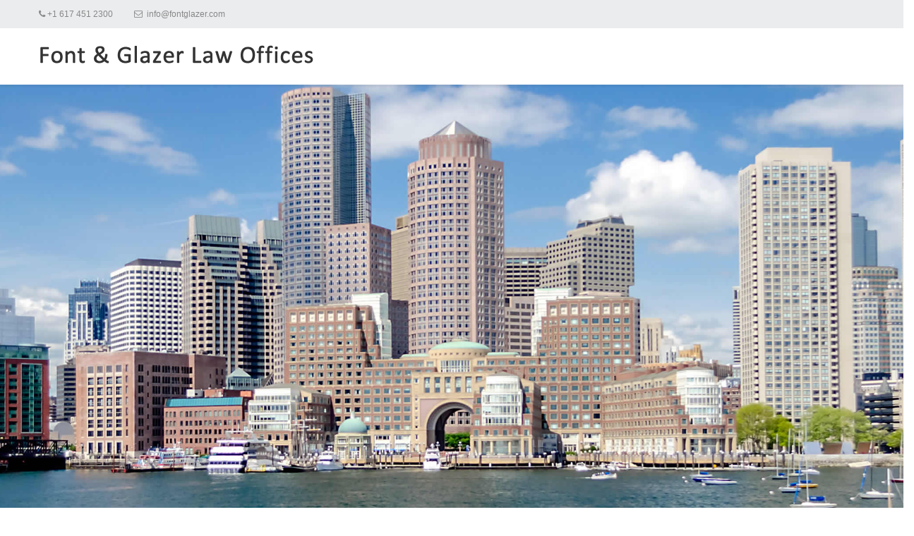

--- FILE ---
content_type: text/html; charset=UTF-8
request_url: https://fontglazer.com/
body_size: 2020
content:
<!DOCTYPE html>
<html>
<head>
<meta http-equiv="Content-Type" content="text/html; charset=UTF-8">


<meta name="viewport" content="width=device-width, initial-scale=1, maximum-scale=1">
<link rel="shortcut icon" href="img/favicon.ico" type="image/x-icon">
<link rel="apple-touch-icon" href="img/apple_icons_57x57.png">
<link rel="apple-touch-icon" sizes="72x72" href="img/apple_icons_72x72.png">
<link rel="apple-touch-icon" sizes="114x114" href="img/apple_icons_114x114.png">
<title>Font &amp; Glazer Law Offices - Home Page</title>
<meta name="description" content="We are a multi-practice national law firm based in Boston, Massachusetts. Our attorneys are seasoned state and federal civil and criminal litigators.">
<meta name="keywords" content="Employment, Discrimination, Sexual Harassment, Divorce, Family Law, Probate, Personal Injury,
Wrongful Death, Civil Rights, Whistleblower, Military Law, Physicians, Medical Professionals, ROTC students, all ranks,Habeas Corpus Proceedings, Civilian Criminal Cases, Administrative Boards, Article 32 Hearings, Courts-Martial, Appeals, Conscientious Objector ,Academy Cadets and Graduates">
<link href="http://fonts.googleapis.com/css?family=Roboto:400,300,300italic,400italic,700,900" rel="stylesheet" type="text/css" />
<link rel="stylesheet" href="css/bootstrap.min.css" type="text/css" media="all" />
<link rel="stylesheet" href="css/theme.css" type="text/css" media="all" />
<link rel="stylesheet" href="css/revslider.css" type="text/css" media="all" />
<link rel="stylesheet" type="text/css" href="css/colors/custom_blue.css" id="theme_color" media="all" />
</head>
<body>
<div class="main_header type1">
  <div class="tagline">
    <div class="container">
      <div class="fright">
        <div class="tagline_items">
          <div class="social_icons"></div>
        </div>
      </div>
      <div class="fleft">
        <div class="phone"><i class="icon-phone"></i> +1 617 451 2300</div>
        <div class="email"><a href="mailto:info@fontglazer.com"><i class="icon-envelope-o"></i> info@fontglazer.com</a></div>
      </div>
      <div class="clear"></div>
    </div>
  </div>
  <div class="header_parent_wrap">
    <header>
      <div class="container">
        <div class="logo_sect"> <a href="index.html"><img name="logo" src="img/logo.png" width="400" height="35" border="0" alt=""></a> <a href="javascript:void(0);" class="menu_collapse"></a> </div>
        <div class="fright">
          <nav>
            <ul class="menu">
              <li class="current-menu-item"></li>
            </ul>
          </nav>
          <div class="top_search"></div>
          <div class="clear"></div>
          <div class="head_search"></div>
        </div>
        <div class="clear"></div>
      </div>
    </header>
  </div>
</div>
<div class="wrapper">
  <div class="container">
    <div class="content_block row no-sidebar">
      <div class="fl-container">
        <div class="posts-block">
          <div class="contentarea">
            <!-- Slider -->
            <div class="fw_block bg_start wall_wrap">
              <div class="row">
                <div class="col-sm-12 first-module module_slider module_cont pb0 fullwidthslider">
                  <div class="slider_container">
                    <div class="fullwidth_slider">
                      <ul>
                        <!-- SLIDE 1 -->
                        <li data-transition="fade" data-slotamount="5" data-masterspeed="700" > <img src="img/slider/slide1.jpg" alt="slide1" data-bgposition="center top" data-bgfit="cover" data-bgrepeat="no-repeat" />
                          <!-- LAYER NR. 1 -->
                          <div class="tp-caption lft fadeout tp-resizeme slide_title light slide_info_center z_index2"
                                                           data-x="0"
                                                           data-y="197"
                                                           data-speed="800"
                                                           data-start="1200"
                                                           data-easing="Power4.easeOut"
                                                           data-endspeed="300"
                                                           data-endeasing="Power4.easeIn"></span> </div>
                          
                        </li>
                        <!-- SLIDE 2 -->
                        <li data-transition="fade" data-slotamount="5" data-masterspeed="700" > <img src="img/slider/slide2.jpg" alt="slide2" data-bgposition="center top" data-bgfit="cover" data-bgrepeat="no-repeat" />
                          <!-- LAYER NR. 1 -->
                          <div class="tp-caption lft fadeout tp-resizeme slide_title light z_index2"
                                                           data-x="0"
                                                           data-y="163"
                                                           data-speed="1000"
                                                           data-start="1200"
                                                           data-easing="Power4.easeOut"
                                                           data-endspeed="300"
                                                           data-endeasing="Power4.easeIn"></div>
                          <!-- LAYER NR. 2 -->
                          <div class="tp-caption lft fadeout tp-resizeme slide_title light z_index3"
                                                           data-x="0"
                                                           data-y="219"
                                                           data-speed="800"
                                                           data-start="1200"
                                                           data-easing="Power4.easeOut"
                                                           data-endspeed="300"
                                                           data-endeasing="Power4.easeIn"> </div>
                         </li>
                      </ul>
                    </div>
                  </div>
                </div>
              </div>
            </div>
            <!-- //Slider -->
            <div class="row">
              <div class="col-sm-4 module_cont module_iconboxes pb68 mt_15">
                <div class="module_content shortcode_iconbox"></div>
              </div>
              <div class="col-sm-4 module_cont module_iconboxes pb68 mt_15">
                <div class="module_content shortcode_iconbox"></div>
              </div>
              <div class="col-sm-4 module_cont module_iconboxes pb68 mt_15">
                <div class="module_content shortcode_iconbox"></div>
              </div>
            </div>
            <div class="row">
              <div class="col-sm-12 module_cont pb45">
                <h3><strong>An Updated Website is Under Construction.</strong></h3>
                <p class="fz16 fz16"><br>
Our new address is:<br>
<br>
Law Office of Font &amp; Glazer<br>
535 Albany Street, Suite 402B<br>
Boston, MA 02118<br>
<br>
Our telephone and fax numbers have remained the same:<br>
<br>
Tel: 617-451-2300<br>
Fax: 617-451-6196<br>
<br>
Contact Gale Glazer at <a href="mailto:galeglazer@aol.com">galeglazer@aol.com</a><br>
                </p>
                <div class="btns_line"></div>
              </div>
            </div>
            <div class="row"></div>
            <div class="row"></div>
          </div>
        </div>
      </div>
    </div>
  </div>
</div>
<div class="footer">
  <div class="pre_footer">
    <div class="container">
      <div class="row">
        <div class="col-sm-3">
          <div class="sidepanel widget_text">
            <h4 class="title">Contact Info</h4>
            <div class="textwidget contact_text">
              <p class="mb19">535 Albany Street, Suite 402B<br />
              Boston, MA 02118</p>
              <p class="mb19">Phone: +1 (617) 451 2300 </p>
            </div>
          </div>
        </div>
        <div class="col-sm-3">
          <div class="sidepanel>
            <h4 class="title">&nbsp;</h4>
            <div class="tweet_module"></div>
          </div>
        </div>
      </div>
    </div>
  </div>
  <div class="footer_bottom">
    <div class="container">
      <div class="copyright">Copyright &copy; 2021 Font &amp; Glazer Law Offices. All Rights Reserved.</div>
      <div class="clear"></div>
    </div>
  </div>
</div>
<div class="fixed-menu"></div>
<script type="text/javascript" src="js/jquery.min.js"></script>
<script type="text/javascript" src="js/jquery-ui.min.js"></script>
<script type="text/javascript" src="js/bootstrap.min.js"></script>
<script type="text/javascript" src="js/modules.js"></script>
<script type="text/javascript" src="js/theme.js"></script>
<script type="text/javascript" src="js/jquery.themepunch.tools.min.js"></script>
<script type="text/javascript" src="js/jquery.themepunch.revolution.min.js"></script>
<script type="text/javascript">
		jQuery(document).ready(function() {
		   "use strict";			   						
		   jQuery('.fullwidth_slider').show().revolution({
				delay: 5000,
				startwidth: 1170,
				startheight: 600,
				fullWidth:"on",
				fullScreen:"off",
				navigationType:"none",
				navigationArrows:"solo",
				touchenabled:"on",
				onHoverStop:"on",
				fullScreenOffsetContainer: ""
			});
		});
	</script></body>
</html>


--- FILE ---
content_type: text/css
request_url: https://fontglazer.com/css/theme.css
body_size: 29178
content:
/* Font Awesome */
@font-face{font-family:'FontAwesome';src:url('../fonts/fa.eot?v=3.2.1');src:url('../fonts/fa.eot?#iefix&v=3.2.1') format('embedded-opentype'),url('../fonts/fa.woff?v=3.2.1') format('woff'),url('../fonts/fa.ttf?v=3.2.1') format('truetype'),url('../fonts/fa.svg#fontawesomeregular?v=3.2.1') format('svg');font-weight:normal;font-style:normal;}
[class^="icon-"],[class*=" icon-"]{font-family:FontAwesome;font-weight:normal;font-style:normal;text-decoration:inherit;-webkit-font-smoothing:antialiased;*margin-right:.3em;}
[class^="icon-"]:before,[class*=" icon-"]:before{text-decoration:inherit;display:inline-block;speak:none;}a [class^="icon-"],a [class*=" icon-"]{display:inline;}[class^="icon-"],[class*=" icon-"]{display:inline;width:auto;height:auto;line-height:normal;vertical-align:baseline;background-image:none;background-position:0% 0%;background-repeat:repeat;margin-top:0;}.icon-glass:before{content:"\f000"}.icon-music:before{content:"\f001"}.icon-search:before{content:"\f002"}.icon-envelope-o:before{content:"\f003"}.icon-heart:before{content:"\f004"}.icon-star:before{content:"\f005"}.icon-star-o:before{content:"\f006"}.icon-user:before{content:"\f007"}.icon-film:before{content:"\f008"}.icon-th-large:before{content:"\f009"}.icon-th:before{content:"\f00a"}.icon-th-list:before{content:"\f00b"}.icon-check:before{content:"\f00c"}.icon-times:before{content:"\f00d"}.icon-search-plus:before{content:"\f00e"}.icon-search-minus:before{content:"\f010"}.icon-power-off:before{content:"\f011"}.icon-signal:before{content:"\f012"}.icon-gear:before,.icon-cog:before{content:"\f013"}.icon-trash-o:before{content:"\f014"}.icon-home:before{content:"\f015"}.icon-file-o:before{content:"\f016"}.icon-clock-o:before{content:"\f017"}.icon-road:before{content:"\f018"}.icon-download:before{content:"\f019"}.icon-arrow-circle-o-down:before{content:"\f01a"}.icon-arrow-circle-o-up:before{content:"\f01b"}.icon-inbox:before{content:"\f01c"}.icon-play-circle-o:before{content:"\f01d"}.icon-rotate-right:before,.icon-repeat:before{content:"\f01e"}.icon-refresh:before{content:"\f021"}.icon-list-alt:before{content:"\f022"}.icon-lock:before{content:"\f023"}.icon-flag:before{content:"\f024"}.icon-headphones:before{content:"\f025"}.icon-volume-off:before{content:"\f026"}.icon-volume-down:before{content:"\f027"}.icon-volume-up:before{content:"\f028"}.icon-qrcode:before{content:"\f029"}.icon-barcode:before{content:"\f02a"}.icon-tag:before{content:"\f02b"}.icon-tags:before{content:"\f02c"}.icon-book:before{content:"\f02d"}.icon-bookmark:before{content:"\f02e"}.icon-print:before{content:"\f02f"}.icon-camera:before{content:"\f030"}.icon-font:before{content:"\f031"}.icon-bold:before{content:"\f032"}.icon-italic:before{content:"\f033"}.icon-text-height:before{content:"\f034"}.icon-text-width:before{content:"\f035"}.icon-align-left:before{content:"\f036"}.icon-align-center:before{content:"\f037"}.icon-align-right:before{content:"\f038"}.icon-align-justify:before{content:"\f039"}.icon-list:before{content:"\f03a"}.icon-dedent:before,.icon-outdent:before{content:"\f03b"}.icon-indent:before{content:"\f03c"}.icon-video-camera:before{content:"\f03d"}.icon-photo:before,.icon-image:before,.icon-picture-o:before{content:"\f03e"}.icon-pencil:before{content:"\f040"}.icon-map-marker:before{content:"\f041"}.icon-adjust:before{content:"\f042"}.icon-tint:before{content:"\f043"}.icon-edit:before,.icon-pencil-square-o:before{content:"\f044"}.icon-share-square-o:before{content:"\f045"}.icon-check-square-o:before{content:"\f046"}.icon-arrows:before{content:"\f047"}.icon-step-backward:before{content:"\f048"}.icon-fast-backward:before{content:"\f049"}.icon-backward:before{content:"\f04a"}.icon-play:before{content:"\f04b"}.icon-pause:before{content:"\f04c"}.icon-stop:before{content:"\f04d"}.icon-forward:before{content:"\f04e"}.icon-fast-forward:before{content:"\f050"}.icon-step-forward:before{content:"\f051"}.icon-eject:before{content:"\f052"}.icon-chevron-left:before{content:"\f053"}.icon-chevron-right:before{content:"\f054"}.icon-plus-circle:before{content:"\f055"}.icon-minus-circle:before{content:"\f056"}.icon-times-circle:before{content:"\f057"}.icon-check-circle:before{content:"\f058"}.icon-question-circle:before{content:"\f059"}.icon-info-circle:before{content:"\f05a"}.icon-crosshairs:before{content:"\f05b"}.icon-times-circle-o:before{content:"\f05c"}.icon-check-circle-o:before{content:"\f05d"}.icon-ban:before{content:"\f05e"}.icon-arrow-left:before{content:"\f060"}.icon-arrow-right:before{content:"\f061"}.icon-arrow-up:before{content:"\f062"}.icon-arrow-down:before{content:"\f063"}.icon-mail-forward:before,.icon-share:before{content:"\f064"}.icon-expand:before{content:"\f065"}.icon-compress:before{content:"\f066"}.icon-plus:before{content:"\f067"}.icon-minus:before{content:"\f068"}.icon-asterisk:before{content:"\f069"}.icon-exclamation-circle:before{content:"\f06a"}.icon-gift:before{content:"\f06b"}.icon-leaf:before{content:"\f06c"}.icon-fire:before{content:"\f06d"}.icon-eye:before{content:"\f06e"}.icon-eye-slash:before{content:"\f070"}.icon-warning:before,.icon-exclamation-triangle:before{content:"\f071"}.icon-plane:before{content:"\f072"}.icon-calendar:before{content:"\f073"}.icon-random:before{content:"\f074"}.icon-comment:before{content:"\f075"}.icon-magnet:before{content:"\f076"}.icon-chevron-up:before{content:"\f077"}.icon-chevron-down:before{content:"\f078"}.icon-retweet:before{content:"\f079"}.icon-shopping-cart:before{content:"\f07a"}.icon-folder:before{content:"\f07b"}.icon-folder-open:before{content:"\f07c"}.icon-arrows-v:before{content:"\f07d"}.icon-arrows-h:before{content:"\f07e"}.icon-bar-chart-o:before{content:"\f080"}.icon-twitter-square:before{content:"\f081"}.icon-facebook-square:before{content:"\f082"}.icon-camera-retro:before{content:"\f083"}.icon-key:before{content:"\f084"}.icon-gears:before,.icon-cogs:before{content:"\f085"}.icon-comments:before{content:"\f086"}.icon-thumbs-o-up:before{content:"\f087"}.icon-thumbs-o-down:before{content:"\f088"}.icon-star-half:before{content:"\f089"}.icon-heart-o:before{content:"\f08a"}.icon-sign-out:before{content:"\f08b"}.icon-linkedin-square:before{content:"\f08c"}.icon-thumb-tack:before{content:"\f08d"}.icon-external-link:before{content:"\f08e"}.icon-sign-in:before{content:"\f090"}.icon-trophy:before{content:"\f091"}.icon-github-square:before{content:"\f092"}.icon-upload:before{content:"\f093"}.icon-lemon-o:before{content:"\f094"}.icon-phone:before{content:"\f095"}.icon-square-o:before{content:"\f096"}.icon-bookmark-o:before{content:"\f097"}.icon-phone-square:before{content:"\f098"}.icon-twitter:before{content:"\f099"}.icon-facebook:before{content:"\f09a"}.icon-github:before{content:"\f09b"}.icon-unlock:before{content:"\f09c"}.icon-credit-card:before{content:"\f09d"}.icon-rss:before{content:"\f09e"}.icon-hdd-o:before{content:"\f0a0"}.icon-bullhorn:before{content:"\f0a1"}.icon-bell:before{content:"\f0f3"}.icon-certificate:before{content:"\f0a3"}.icon-hand-o-right:before{content:"\f0a4"}.icon-hand-o-left:before{content:"\f0a5"}.icon-hand-o-up:before{content:"\f0a6"}.icon-hand-o-down:before{content:"\f0a7"}.icon-arrow-circle-left:before{content:"\f0a8"}.icon-arrow-circle-right:before{content:"\f0a9"}.icon-arrow-circle-up:before{content:"\f0aa"}.icon-arrow-circle-down:before{content:"\f0ab"}.icon-globe:before{content:"\f0ac"}.icon-wrench:before{content:"\f0ad"}.icon-tasks:before{content:"\f0ae"}.icon-filter:before{content:"\f0b0"}.icon-briefcase:before{content:"\f0b1"}.icon-arrows-alt:before{content:"\f0b2"}.icon-group:before,.icon-users:before{content:"\f0c0"}.icon-chain:before,.icon-link:before{content:"\f0c1"}.icon-cloud:before{content:"\f0c2"}.icon-flask:before{content:"\f0c3"}.icon-cut:before,.icon-scissors:before{content:"\f0c4"}.icon-copy:before,.icon-files-o:before{content:"\f0c5"}.icon-paperclip:before{content:"\f0c6"}.icon-save:before,.icon-floppy-o:before{content:"\f0c7"}.icon-square:before{content:"\f0c8"}.icon-navicon:before,.icon-reorder:before,.icon-bars:before{content:"\f0c9"}.icon-list-ul:before{content:"\f0ca"}.icon-list-ol:before{content:"\f0cb"}.icon-strikethrough:before{content:"\f0cc"}.icon-underline:before{content:"\f0cd"}.icon-table:before{content:"\f0ce"}.icon-magic:before{content:"\f0d0"}.icon-truck:before{content:"\f0d1"}.icon-pinterest:before{content:"\f0d2"}.icon-pinterest-square:before{content:"\f0d3"}.icon-google-plus-square:before{content:"\f0d4"}.icon-google-plus:before{content:"\f0d5"}.icon-money:before{content:"\f0d6"}.icon-caret-down:before{content:"\f0d7"}.icon-caret-up:before{content:"\f0d8"}.icon-caret-left:before{content:"\f0d9"}.icon-caret-right:before{content:"\f0da"}.icon-columns:before{content:"\f0db"}.icon-unsorted:before,.icon-sort:before{content:"\f0dc"}.icon-sort-down:before,.icon-sort-desc:before{content:"\f0dd"}.icon-sort-up:before,.icon-sort-asc:before{content:"\f0de"}.icon-envelope:before{content:"\f0e0"}.icon-linkedin:before{content:"\f0e1"}.icon-rotate-left:before,.icon-undo:before{content:"\f0e2"}.icon-legal:before,.icon-gavel:before{content:"\f0e3"}.icon-dashboard:before,.icon-tachometer:before{content:"\f0e4"}.icon-comment-o:before{content:"\f0e5"}.icon-comments-o:before{content:"\f0e6"}.icon-flash:before,.icon-bolt:before{content:"\f0e7"}.icon-sitemap:before{content:"\f0e8"}.icon-umbrella:before{content:"\f0e9"}.icon-paste:before,.icon-clipboard:before{content:"\f0ea"}.icon-lightbulb-o:before{content:"\f0eb"}.icon-exchange:before{content:"\f0ec"}.icon-cloud-download:before{content:"\f0ed"}.icon-cloud-upload:before{content:"\f0ee"}.icon-user-md:before{content:"\f0f0"}.icon-stethoscope:before{content:"\f0f1"}.icon-suitcase:before{content:"\f0f2"}.icon-bell-o:before{content:"\f0a2"}.icon-coffee:before{content:"\f0f4"}.icon-cutlery:before{content:"\f0f5"}.icon-file-text-o:before{content:"\f0f6"}.icon-building-o:before{content:"\f0f7"}.icon-hospital-o:before{content:"\f0f8"}.icon-ambulance:before{content:"\f0f9"}.icon-medkit:before{content:"\f0fa"}.icon-fighter-jet:before{content:"\f0fb"}.icon-beer:before{content:"\f0fc"}.icon-h-square:before{content:"\f0fd"}.icon-plus-square:before{content:"\f0fe"}.icon-angle-double-left:before{content:"\f100"}.icon-angle-double-right:before{content:"\f101"}.icon-angle-double-up:before{content:"\f102"}.icon-angle-double-down:before{content:"\f103"}.icon-angle-left:before{content:"\f104"}.icon-angle-right:before{content:"\f105"}.icon-angle-up:before{content:"\f106"}.icon-angle-down:before{content:"\f107"}.icon-desktop:before{content:"\f108"}.icon-laptop:before{content:"\f109"}.icon-tablet:before{content:"\f10a"}.icon-mobile-phone:before,.icon-mobile:before{content:"\f10b"}.icon-circle-o:before{content:"\f10c"}.icon-quote-left:before{content:"\f10d"}.icon-quote-right:before{content:"\f10e"}.icon-spinner:before{content:"\f110"}.icon-circle:before{content:"\f111"}.icon-mail-reply:before,.icon-reply:before{content:"\f112"}.icon-github-alt:before{content:"\f113"}.icon-folder-o:before{content:"\f114"}.icon-folder-open-o:before{content:"\f115"}.icon-smile-o:before{content:"\f118"}.icon-frown-o:before{content:"\f119"}.icon-meh-o:before{content:"\f11a"}.icon-gamepad:before{content:"\f11b"}.icon-keyboard-o:before{content:"\f11c"}.icon-flag-o:before{content:"\f11d"}.icon-flag-checkered:before{content:"\f11e"}.icon-terminal:before{content:"\f120"}.icon-code:before{content:"\f121"}.icon-mail-reply-all:before,.icon-reply-all:before{content:"\f122"}.icon-star-half-empty:before,.icon-star-half-full:before,.icon-star-half-o:before{content:"\f123"}.icon-location-arrow:before{content:"\f124"}.icon-crop:before{content:"\f125"}.icon-code-fork:before{content:"\f126"}.icon-unlink:before,.icon-chain-broken:before{content:"\f127"}.icon-question:before{content:"\f128"}.icon-info:before{content:"\f129"}.icon-exclamation:before{content:"\f12a"}.icon-superscript:before{content:"\f12b"}.icon-subscript:before{content:"\f12c"}.icon-eraser:before{content:"\f12d"}.icon-puzzle-piece:before{content:"\f12e"}.icon-microphone:before{content:"\f130"}.icon-microphone-slash:before{content:"\f131"}.icon-shield:before{content:"\f132"}.icon-calendar-o:before{content:"\f133"}.icon-fire-extinguisher:before{content:"\f134"}.icon-rocket:before{content:"\f135"}.icon-maxcdn:before{content:"\f136"}.icon-chevron-circle-left:before{content:"\f137"}.icon-chevron-circle-right:before{content:"\f138"}.icon-chevron-circle-up:before{content:"\f139"}.icon-chevron-circle-down:before{content:"\f13a"}.icon-html5:before{content:"\f13b"}.icon-css3:before{content:"\f13c"}.icon-anchor:before{content:"\f13d"}.icon-unlock-alt:before{content:"\f13e"}.icon-bullseye:before{content:"\f140"}.icon-ellipsis-h:before{content:"\f141"}.icon-ellipsis-v:before{content:"\f142"}.icon-rss-square:before{content:"\f143"}.icon-play-circle:before{content:"\f144"}.icon-ticket:before{content:"\f145"}.icon-minus-square:before{content:"\f146"}.icon-minus-square-o:before{content:"\f147"}.icon-level-up:before{content:"\f148"}.icon-level-down:before{content:"\f149"}.icon-check-square:before{content:"\f14a"}.icon-pencil-square:before{content:"\f14b"}.icon-external-link-square:before{content:"\f14c"}.icon-share-square:before{content:"\f14d"}.icon-compass:before{content:"\f14e"}.icon-toggle-down:before,.icon-caret-square-o-down:before{content:"\f150"}.icon-toggle-up:before,.icon-caret-square-o-up:before{content:"\f151"}.icon-toggle-right:before,.icon-caret-square-o-right:before{content:"\f152"}.icon-euro:before,.icon-eur:before{content:"\f153"}.icon-gbp:before{content:"\f154"}.icon-dollar:before,.icon-usd:before{content:"\f155"}.icon-rupee:before,.icon-inr:before{content:"\f156"}.icon-cny:before,.icon-rmb:before,.icon-yen:before,.icon-jpy:before{content:"\f157"}.icon-ruble:before,.icon-rouble:before,.icon-rub:before{content:"\f158"}.icon-won:before,.icon-krw:before{content:"\f159"}.icon-bitcoin:before,.icon-btc:before{content:"\f15a"}.icon-file:before{content:"\f15b"}.icon-file-text:before{content:"\f15c"}.icon-sort-alpha-asc:before{content:"\f15d"}.icon-sort-alpha-desc:before{content:"\f15e"}.icon-sort-amount-asc:before{content:"\f160"}.icon-sort-amount-desc:before{content:"\f161"}.icon-sort-numeric-asc:before{content:"\f162"}.icon-sort-numeric-desc:before{content:"\f163"}.icon-thumbs-up:before{content:"\f164"}.icon-thumbs-down:before{content:"\f165"}.icon-youtube-square:before{content:"\f166"}.icon-youtube:before{content:"\f167"}.icon-xing:before{content:"\f168"}.icon-xing-square:before{content:"\f169"}.icon-youtube-play:before{content:"\f16a"}.icon-dropbox:before{content:"\f16b"}.icon-stack-overflow:before{content:"\f16c"}.icon-instagram:before{content:"\f16d"}.icon-flickr:before{content:"\f16e"}.icon-adn:before{content:"\f170"}.icon-bitbucket:before{content:"\f171"}.icon-bitbucket-square:before{content:"\f172"}.icon-tumblr:before{content:"\f173"}.icon-tumblr-square:before{content:"\f174"}.icon-long-arrow-down:before{content:"\f175"}.icon-long-arrow-up:before{content:"\f176"}.icon-long-arrow-left:before{content:"\f177"}.icon-long-arrow-right:before{content:"\f178"}.icon-apple:before{content:"\f179"}.icon-windows:before{content:"\f17a"}.icon-android:before{content:"\f17b"}.icon-linux:before{content:"\f17c"}.icon-dribbble:before{content:"\f17d"}.icon-skype:before{content:"\f17e"}.icon-foursquare:before{content:"\f180"}.icon-trello:before{content:"\f181"}.icon-female:before{content:"\f182"}.icon-male:before{content:"\f183"}.icon-gittip:before{content:"\f184"}.icon-sun-o:before{content:"\f185"}.icon-moon-o:before{content:"\f186"}.icon-archive:before{content:"\f187"}.icon-bug:before{content:"\f188"}.icon-vk:before{content:"\f189"}.icon-weibo:before{content:"\f18a"}.icon-renren:before{content:"\f18b"}.icon-pagelines:before{content:"\f18c"}.icon-stack-exchange:before{content:"\f18d"}.icon-arrow-circle-o-right:before{content:"\f18e"}.icon-arrow-circle-o-left:before{content:"\f190"}.icon-toggle-left:before,.icon-caret-square-o-left:before{content:"\f191"}.icon-dot-circle-o:before{content:"\f192"}.icon-wheelchair:before{content:"\f193"}.icon-vimeo-square:before{content:"\f194"}.icon-turkish-lira:before,.icon-try:before{content:"\f195"}.icon-plus-square-o:before{content:"\f196"}.icon-space-shuttle:before{content:"\f197"}.icon-slack:before{content:"\f198"}.icon-envelope-square:before{content:"\f199"}.icon-wordpress:before{content:"\f19a"}.icon-openid:before{content:"\f19b"}.icon-institution:before,.icon-bank:before,.icon-university:before{content:"\f19c"}.icon-mortar-board:before,.icon-graduation-cap:before{content:"\f19d"}.icon-yahoo:before{content:"\f19e"}.icon-google:before{content:"\f1a0"}.icon-reddit:before{content:"\f1a1"}.icon-reddit-square:before{content:"\f1a2"}.icon-stumbleupon-circle:before{content:"\f1a3"}.icon-stumbleupon:before{content:"\f1a4"}.icon-delicious:before{content:"\f1a5"}.icon-digg:before{content:"\f1a6"}.icon-pied-piper-square:before,.icon-pied-piper:before{content:"\f1a7"}.icon-pied-piper-alt:before{content:"\f1a8"}.icon-drupal:before{content:"\f1a9"}.icon-joomla:before{content:"\f1aa"}.icon-language:before{content:"\f1ab"}.icon-fax:before{content:"\f1ac"}.icon-building:before{content:"\f1ad"}.icon-child:before{content:"\f1ae"}.icon-paw:before{content:"\f1b0"}.icon-spoon:before{content:"\f1b1"}.icon-cube:before{content:"\f1b2"}.icon-cubes:before{content:"\f1b3"}.icon-behance:before{content:"\f1b4"}.icon-behance-square:before{content:"\f1b5"}.icon-steam:before{content:"\f1b6"}.icon-steam-square:before{content:"\f1b7"}.icon-recycle:before{content:"\f1b8"}.icon-automobile:before,.icon-car:before{content:"\f1b9"}.icon-cab:before,.icon-taxi:before{content:"\f1ba"}.icon-tree:before{content:"\f1bb"}.icon-spotify:before{content:"\f1bc"}.icon-deviantart:before{content:"\f1bd"}.icon-soundcloud:before{content:"\f1be"}.icon-database:before{content:"\f1c0"}.icon-file-pdf-o:before{content:"\f1c1"}.icon-file-word-o:before{content:"\f1c2"}.icon-file-excel-o:before{content:"\f1c3"}.icon-file-powerpoint-o:before{content:"\f1c4"}.icon-file-photo-o:before,.icon-file-picture-o:before,.icon-file-image-o:before{content:"\f1c5"}.icon-file-zip-o:before,.icon-file-archive-o:before{content:"\f1c6"}.icon-file-sound-o:before,.icon-file-audio-o:before{content:"\f1c7"}.icon-file-movie-o:before,.icon-file-video-o:before{content:"\f1c8"}.icon-file-code-o:before{content:"\f1c9"}.icon-vine:before{content:"\f1ca"}.icon-codepen:before{content:"\f1cb"}.icon-jsfiddle:before{content:"\f1cc"}.icon-life-bouy:before,.icon-life-saver:before,.icon-support:before,.icon-life-ring:before{content:"\f1cd"}.icon-circle-o-notch:before{content:"\f1ce"}.icon-ra:before,.icon-rebel:before{content:"\f1d0"}.icon-ge:before,.icon-empire:before{content:"\f1d1"}.icon-git-square:before{content:"\f1d2"}.icon-git:before{content:"\f1d3"}.icon-hacker-news:before{content:"\f1d4"}.icon-tencent-weibo:before{content:"\f1d5"}.icon-qq:before{content:"\f1d6"}.icon-wechat:before,.icon-weixin:before{content:"\f1d7"}.icon-send:before,.icon-paper-plane:before{content:"\f1d8"}.icon-send-o:before,.icon-paper-plane-o:before{content:"\f1d9"}.icon-history:before{content:"\f1da"}.icon-circle-thin:before{content:"\f1db"}.icon-header:before{content:"\f1dc"}.icon-paragraph:before{content:"\f1dd"}.icon-sliders:before{content:"\f1de"}.icon-share-alt:before{content:"\f1e0"}.icon-share-alt-square:before{content:"\f1e1"}.icon-bomb:before{content:"\f1e2"}

body {
	padding:0;
	margin:0;
	opacity:0;
	background:#fff;		
}

body,
html {
	overflow-x:hidden !important;
}

p {
	margin:0 0 10px 0;
	padding:0;
}

a,
a:hover,
a:focus {
	text-decoration:none;
	outline:none;
}

img {
	vertical-align:top;
	outline:none;
	max-width:100%;
	height:auto;
	-webkit-user-select: none;
	-khtml-user-select: none;
	-moz-user-select: none;
	-o-user-select: none;
	user-select: none;
}

.fleft {
	float:left;
}

.fright {
	float:right;
}

.clear {
	clear:both;
	height:0;
	font-size:0
}

/* Main Header */
header .container {
	position:relative;
}

.main_header,
header {
	background:#fff;
}

.main_header {
	margin-bottom:30px;
	position:relative;
	z-index:300;
}

.header_parent_wrap header,
.fixed-menu header {
	position:relative;
}

.header_parent_wrap header:before,
.fixed-menu header:before {
	position:absolute;
	left:0;
	width:100%;
	height:8px;
	box-shadow:0 3px 3px rgba(0,0,0, 0.05);
	content:'';
	bottom:0;
	z-index:1;
}

.logo_retina,
.icon_retina {
	display:none;
}

.logo_sect {
    padding: 22px 0 23px 0;
    display: inline-block;
    vertical-align:top;
	float:left;
}

.logo_sect .logo,
.logo {
    display: inline-block;
	margin:0 auto;
	vertical-align:top;
}

header nav {
	float:left;
}

header nav ul.menu {
    font-size: 0;
    line-height: 0;    
}

header nav ul {
	margin: 0;
	padding: 0;
    list-style: none;
}

header nav ul li {
    padding: 0;
    margin: 0;
}

header nav ul.menu > li {
    display: inline-block;
    position: relative;
    vertical-align: top;
	z-index:5;	
}

header nav ul.menu > li > a {
    text-transform: none;
    font-size: 14px;
    line-height: 21px;
    padding: 29px 15px 30px 15px;
    font-weight: 300;
    display: block;
    position: relative;
	color:#161616;
}

header nav ul.menu > li:hover > a,
header nav ul.menu > li.current-menu-ancestor > a,
header nav ul.menu > li.current-menu-item > a,
header nav ul.menu > li.current-menu-parent > a {
	color:#fff;
}

header nav ul.menu .sub-nav {
    display: block;
    position: absolute;
    left: 0;
    margin: 0;
    top: -9999px !important;
    opacity: 0 !important;
	font-size: 0;
    line-height: 0;	
	z-index:555;	
	box-shadow:0 2px 3px rgba(0,0,0, 0.1);
	visibility:hidden;
}

header nav ul.menu > li:hover > .sub-nav {
    top: 80px !important;
    opacity: 1 !important;
    visibility: visible !important;
}

header nav ul.menu > li:hover > .sub-nav .sub-menu li > .sub-nav {
    top: -9999px;
    opacity: 0 !important;
    visibility: hidden !important;
}

header nav ul.menu > li:hover > .sub-nav .sub-menu li:hover > .sub-nav {
    top: 0 !important;
    opacity: 1 !important;
    visibility: visible !important;
}

header nav ul.menu .sub-menu {
    padding: 0;
    width: 200px;
    display:inline-block;
	vertical-align:top;
	margin:0;
	position:relative;
}

header nav ul.menu > li > .sub-nav .sub-menu li > .sub-nav {
    left: 200px;
}

header nav ul.menu > li:last-child > .sub-nav .sub-menu li > .sub-nav,
header nav ul.menu > li:nth-last-child(2) > .sub-nav .sub-menu li > .sub-nav,
header nav ul.menu > li:nth-last-child(3) > .sub-nav .sub-menu li > .sub-nav {
    left: -200px;
}

header nav ul.menu > li:last-child > .sub-nav {
    left: auto;
    right: 0;
}

.main_header.type3 header nav ul.menu > li:last-child > .sub-nav,
.main_header.type4 header nav ul.menu > li:last-child > .sub-nav {
    left: 0;
    right: auto;
}

header nav ul.sub-menu li {
    font-size: 14px;
    line-height: 21px;
    text-align: left;
    position: relative;
    padding: 0;
	margin-bottom:1px;
}

header nav ul.sub-menu li:last-child {
    margin-bottom:0;
}

header nav ul.sub-menu li a {
    padding: 10px 20px 9px 20px;
    display: block;
	color:#fff;
	font-weight:300;
	position:relative;
}

header nav ul.sub-menu > li:hover > a,
header nav ul.sub-menu > li.current-menu-item > a,
header nav ul.sub-menu > li.current-menu-parent > a {
	background:rgba(0,10,15, 0.15);
}

header nav ul.sub-menu li > a:before {
    position:absolute;
	left:20px;
	right:20px;
	bottom:-1px;
	content:'';
	height:0;
	line-height:0;
	font-size:0;
	border-bottom:1px rgba(255,255,255, 0.3) dashed;
}

header nav ul.sub-menu li:last-child > a:before {
    display:none;
}

header nav ul.sub-menu li a i {
    padding-right:6px;
}

header nav ul.sub-menu li.menu-item-has-children > a:after {
    content: "\f105";
    font-family: 'FontAwesome';
	font-weight:normal;
    font-size: 14px;
    line-height: 21px;
	position:absolute;
	right:20px;
	top:11px;
}

header nav ul.menu .light_submenu .sub-nav {
    background:url(../img/menu_bg.png) repeat-x left top #fff;
}

header nav ul.menu .light_submenu .sub-nav li a {
    color:#161616;
} 

header nav .light_submenu ul.sub-menu > li:hover > a,
header nav .light_submenu ul.sub-menu > li.current-menu-item > a,
header nav .light_submenu ul.sub-menu > li.current-menu-parent > a {
	background:none;
}

header nav .light_submenu ul.sub-menu li > a:before {
    border-bottom:1px #d9d9d9 dashed;
}

/* Top Search */
.top_search {
	display:inline-block;
	position:relative;
	margin-left:14px;
	margin-top:22px;
	height:35px;
	vertical-align:top;	
	float:right;
}

.top_search form input[type="text"] {
	margin:0 !important;
	padding: 0 25px 0 0 !important;
	width: 0;
	border:none !important;	
	font-size:16px !important;
	color:#161616 !important;
	font-weight:300;
	line-height:35px !important;
	height:35px;
	outline:none;
	background:#fff;
	border-radius:0;
	-webkit-border-radius:0;	
}

.s_submit,
.top-icon-search {
	cursor: pointer;
	background-color:transparent !important;
	margin: 0 !important;
	padding: 0 !important;
	height:22px !important;
	width: 16px !important;
	border: none !important;
	box-shadow: none !important;
	line-height:17px !important;
	text-decoration: none;
	display:block;
	text-indent:-9999px;
	position:absolute;
	top:5px;
	right:0;
	z-index:10;
	background-image:url(../img/sprite.png);
	background-repeat:no-repeat;
	background-position:-7px 0;
}

.s_submit:hover,
.top-icon-search:hover {
	background-position:-7px -22px;
}

.top-icon-search {z-index:90;
}

.top_search.ct-search-open .top-icon-search {
	z-index: 1;
	pointer-events: none;
}

.top_search.ct-search-open form input[type="text"] {width:500px;
}

.top_search form input[type="text"]:focus::-webkit-input-placeholder {
    color: #161616 !important;
}

.top_search form input[type="text"]:focus:-moz-placeholder {
    color: #161616 !important;
}

.top_search form input[type="text"]:focus::-moz-placeholder {
    color: #161616 !important;
}

.top_search form input[type="text"]:focus:-ms-input-placeholder {
    color: #161616 !important;
}

/* Social Icons */
.social_icons {
	margin-right:0 !important;
}

.social_icons ul {
	padding:0;
	margin:0;
	list-style:none;
	font-size:0;
	line-height:0;
}

.social_icons li {
	padding:0;
	margin:0 14px 0 0;
	display:inline-block;
	vertical-align:top;
}

.social_icons li:last-child {
	margin-right:0;
}

.social_icons a {
	color:#878787;
	font-size:16px !important;
	font-weight:normal;
	background-color:transparent;
	transition: all 300ms;
	-webkit-transition: all 300ms;
	line-height:21px;
} 

.social_icons a.soc_fb:hover {
	color:#5567a9;
}

.social_icons a.soc_tweet:hover {
	color:#61abea;
}

.social_icons a.soc_google:hover {
	color:#be4a39;
}

.social_icons a.soc_dribbble:hover {
	color:#f26798; 
}

.social_icons a.soc_pinterest:hover {
	color:#cb2027;
}

/* Header Types */
.main_header.type3 header nav ul.menu > li:hover > .sub-nav {
    top: 50px !important;
}

.main_header.type4 header nav ul.menu > li:hover > .sub-nav {
    top: 95px !important;
}

.main_header.type3 .logo_sect {
    padding: 22px 240px 23px 240px;
    display: block;
    float:none;
	text-align:center;
	border-bottom:1px #ebecee solid;
	position:relative;
}

.main_header.type3 header nav,
.main_header.type3 header .fright {
    float:none;
	text-align:center;
}

.main_header.type1 header .fright,
.main_header.type2 header .fright,
.main_header.type3 header .fright {
    display:block !important;
}

.main_header.type3 header nav {
	display:inline-block;
	vertical-align:top;
	margin:0 80px;
}

.main_header.type3 header .fright {
    position:relative;
	height:50px;
}

.main_header.type3 header nav ul.menu > li > a {
    padding-top:14px;
	padding-bottom:15px;
}

.main_header.type3 header nav ul.menu > li:hover > a,
.main_header.type3 header nav ul.menu > li.current-menu-ancestor > a,
.main_header.type3 header nav ul.menu > li.current-menu-item > a,
.main_header.type3 header nav ul.menu > li.current-menu-parent > a {
	background:none;
}

.main_header header .container .log_in_out,
.main_header header .container .social_icons {
	display:none;
}

.main_header.type3 header .container {
	position:relative;	
}

.main_header.type3 header .container .log_in_out,
.main_header.type3 header .container .social_icons {
	display:block;
	position:absolute;
	left:15px;
	top:20px;
	margin:0;
}

.main_header.type3 header .container .log_in_out {
	left:auto;
	right:15px;
}

.main_header.type3 header .container .social_icons li {
	margin-right:5px;
}

.main_header.type3 header .container .social_icons li:last-child {
	margin-right:0;
}

.main_header.type3 header .container .social_icons a {
	font-size:12px !important;
	line-height:25px;
	width:28px;
	height:28px;
	text-align:center;
	border:1px #ebecee solid;
	display:block;
	border-radius:5px;
	-webkit-border-radius:5px;
} 

.main_header.type3 header .container .social_icons a:hover {
	color:#fff;
}

.main_header.type3 header .container .log_in_out a i {
	display:none;	
} 

.main_header.type3 header .container .log_in_out a {
	line-height:21px;
	padding:3px 19px 4px 19px;
	border:1px #ebecee solid;
	display:block;
	border-radius:5px;
	-webkit-border-radius:5px;
	color:#878787;
	text-transform:uppercase;
	transition: all 300ms;
	-webkit-transition: all 300ms;	
} 

.main_header.type3 header .container .log_in_out a:hover {
	color:#fff;
}

.main_header.type3 header .top_search {
    position:absolute;
	left:0;
	top:0;
	float:none;
	display:block;
	margin:0;
	border-right:1px #ebecee solid;
	height:50px;
}

.main_header.type3 header .top_search form input[type="text"] {
	margin:0 !important;
	padding: 0 20px 0 50px !important;
	color:#878787 !important;
	line-height:50px !important;
	height:50px;
}

.main_header.type3 header .s_submit,
.main_header.type3 header .top-icon-search {
	top:15px;
	right:auto;
	left:27px;
	background-position:-7px -22px;
}

.main_header.type3 .s_submit:hover,
.main_header.type3 .top-icon-search:hover {
	background-position:-7px 0;
}

.main_header.type3 header .top_search.ct-search-open {
	border:none;
	width:100%;
}

.main_header.type3 header .top_search.ct-search-open form input[type="text"] {
	width:100%;
}

.main_header.type3 header .top_search form input[type="text"]:focus::-webkit-input-placeholder {
    color: #878787 !important;
}

.main_header.type3 header .top_search form input[type="text"]:focus:-moz-placeholder {
    color: #878787 !important;
}

.main_header.type3 header .top_search form input[type="text"]:focus::-moz-placeholder {
    color: #878787 !important;
}

.main_header.type3 header .top_search form input[type="text"]:focus:-ms-input-placeholder {
    color: #878787 !important;
}

.shopping_cart_btn {
	position:absolute;
	right:0;
	top:0;
	display:none;
}

.main_header.type1 .shopping_cart_btn,
.main_header.type2 .shopping_cart_btn,
.main_header.type4 .shopping_cart_btn {
	display:none !important;
}

.shopping_cart_btn .cart_submenu {
	display:none !important;
	opacity:0 !important;
}

.main_header.type3 .shopping_cart_btn {
	display:block;
	line-height:21px;
	height:50px;
	padding:14px 27px 15px 27px;
	border-left:1px #ebecee solid;
}

.main_header.type3 .shopping_cart_btn .view_cart_btn {
	font-size:0;
	line-height:0;
	vertical-align:top;
}

.main_header.type3 .shopping_cart_btn .view_cart_btn i {
	font-size:16px;
	line-height:21px;
	font-weight:normal;
	color:#878787;
	display:block;
}

.main_header.type4 .header_parent_wrap header:before {
	display:none;
}

.main_header.type4 .logo_sect {
    padding: 49px 45px 49px 0;
    display: block;
    float:none;
	border-bottom:1px #d9d9d9 dashed;
	position:relative;
}

.main_header.type4 .top_search {
	display:none !important;
}

.main_header.type4 header nav,
.main_header.type4 header .fright {
    float:none;
}

.main_header.type4 header nav {
	vertical-align:top;
}

.main_header.type4 header .fright {
	display:none;
	border-bottom:1px #d9d9d9 dashed;
	padding-right:270px;
	position:relative;
}

.main_header.type4.mb0 .logo_sect,
.main_header.type4.mb0 header .fright {
    border-bottom-color:#fff;
}

.main_header.type4.mb0 .menu_open .logo_sect {
	border-bottom-color:#d9d9d9;
}

.menu_collapse {
	display:none;
	position:absolute;
	right:0;
	top:50%;
	width:23px;
	height:24px;
	transform:translateY(-50%);
	-webkit-transform:translateY(-50%);
	background-image:url(../img/sprite.png);
	background-repeat:no-repeat;
	background-position:-25px 0; 
}

.menu_collapse:hover {
	background-position:-48px 0;
}

.menu_open .menu_collapse {
	background-position:-48px -24px;
}

.menu_open .menu_collapse:hover {
	background-position:-25px -24px;
}

.main_header.type4 .menu_collapse {
	display:block;
}

.main_header.type4 header nav ul.menu > li {
    margin-left:30px;
}

.main_header.type4 header nav ul.menu > li:first-child {
    margin-left:2px;
}

.main_header.type4 header nav ul.menu > li > a {
    padding:37px 0;
}

.main_header.type4 header nav ul.menu > li:hover > a,
.main_header.type4 header nav ul.menu > li.current-menu-ancestor > a,
.main_header.type4 header nav ul.menu > li.current-menu-item > a,
.main_header.type4 header nav ul.menu > li.current-menu-parent > a {
	background:none;
}

.head_search {
	display:none;
	position:absolute;
	right:0;
	top:30px;
	width:260px;
}

.head_search form {
	position:relative;
}

.main_header.type4 .head_search {
	display:block;
}

.head_search input[type="text"] {
    display: inline-block;
    width: 100%;
    background: none;
    text-shadow: none;
    font-size: 12px;
    line-height: 20px;
    color: #878787;
	font-weight:300;
    padding: 6px 30px 7px 14px;
    border: 0;
    border-radius: 5px;
	-webkit-border-radius: 5px;
    margin: 0;
    -webkit-appearance: none !important;
    outline: none;
	border:1px #ddd solid;
}

.head_search input[type="submit"] {
    display: block;
    margin: 0;
    padding: 0;
    -webkit-appearance: none;
    cursor:pointer;
	transition: none;
	-webkit-transition: none;
	position:absolute;
	right:14px;
	top:10px;
	height: 12px;
	width:12px;
	text-indent:-9999px;
	border:0;
	border-radius: 0;
	-webkit-border-radius: 0;
	background-color:transparent !important;
	background-image:url(../img/sprite.png);
	background-repeat:no-repeat;
	background-position:-74px -1px;
}

.head_search input[type="submit"]:hover {
    background-position:-74px -13px;
}

/* Tagline */
.tagline {
	padding:10px 0 9px 0;
	display:none;
	background:#ebecee;	
	font-size:12px;
	color:#878787;
	line-height:21px;
}

.main_header.type1 .tagline {
	display:block;
}

.phone,
.email,
.log_in_out,
.cart_btn,
.social_icons {
	display:inline-block;
	vertical-align:top;
	margin-right:27px;	
}

.tagline a {
	transition: all 300ms;
	-webkit-transition: all 300ms;
	color:#878787;
	font-size:12px;
}

.tagline a i {
	font-weight:normal;
	display:inline-block;
	margin-right:3px;	
}

.tagline_items {
	display:inline-block;
	vertical-align:top;
}

.cart_btn {
	position:relative;
}

.cart_submenu {
    display: block;
    position: absolute;
    left: 50%;
    margin: 0 0 0 -140px;
    top: -9999px !important;
    opacity: 0 !important;
	background:#fff;
	z-index:888;	
	box-shadow:0 2px 5px rgba(0,0,0, 0.1);
	visibility:hidden;
	padding:15px 20px 10px 20px;
	width:280px;
	font-size:16px;
	color:#111111;
}

.cart_submenu:before {
    content: "";
    display: block;
    height: 10px;
    left: 0;
    position: absolute;
    top: -10px;
    width: 100%;
}

.tagline .cart_btn:hover > .cart_submenu {
    top: 30px !important;
	opacity: 1 !important;
    visibility: visible !important;
} 

.cart_submenu .subtotal {
    padding-top:14px;
	border-top:1px #d9d9d9 dashed;
}

.cart_wrap {
	position:relative;
}

.remove_products {
	position:absolute;
	top:5px;
	right:0;
	z-index:20;
	display:block;
	background-repeat:no-repeat;
	background-image:url(../img/sprite.png);
	background-position:0 0;
	width:7px;
	height:7px;
	text-indent:-9999px;
	transition: none !important;
	-webkit-transition: none;
} 

.remove_products:hover {
	background-position:0 -7px !important;
} 

p.empty {
	margin-bottom:10px;
}

.widget_cart p.empty {
	margin-bottom:27px;
}

.page_with_abs_header {
	position:relative;
}

.page_with_abs_header .revslider-initialised li:after {
	display:block !important;
	left:0;
	top:0;
	position:absolute;
	z-index:0;
	width:100%;
	height:100%;
	content:'';
	background-repeat:no-repeat;
	background-image:url(../img/slider/slide_overlay.png);
	background-size: cover;
    background-repeat: no-repeat;
	background-position: center center;
}

.page_with_abs_header.dark_slides .revslider-initialised li:after {
	background-image:url(../img/slider/slide_overlay_dark.png);
}

.page_with_abs_header .main_header.type2 .header_parent_wrap header:before,
.page_with_abs_header .main_header.type1 .header_parent_wrap header:before {
	display:none;
}

.page_with_abs_header .main_header.type2 header,
.page_with_abs_header .main_header.type1 header {
	background:none;
}

.page_with_abs_header .main_header.type2,
.page_with_abs_header .main_header.type1 {
	position:absolute;
	left:0;
	top:40px;
	width:100%;
	background:none;
	height:0;
}

.page_with_abs_header .main_header.type1 {
	top:0;
}

.page_with_abs_header.dark_slides .main_header.type1 header nav ul.menu > li > a,
.page_with_abs_header.dark_slides .main_header.type2 header nav ul.menu > li > a {
	color:#fff;
}

.page_with_abs_header .main_header.type2 .top_search form input[type="text"],
.page_with_abs_header .main_header.type1 .top_search form input[type="text"] {
	background:none;	
}

.logo_def_white,
.logo_retina_white {
	display:none;
}

.page_with_abs_header.dark_slides .main_header.type2 .logo_def,
.page_with_abs_header.dark_slides .main_header.type1 .logo_def,
.page_with_abs_header.dark_slides .main_header.type2 .logo_retina,
.page_with_abs_header.dark_slides .main_header.type1 .logo_retina {
	display:none !important;
}

.page_with_abs_header.dark_slides .main_header.type2 .logo_def_white,
.page_with_abs_header.dark_slides .main_header.type1 .logo_def_white {
	display:block;
}

.page_with_abs_header.dark_slides .main_header.type1 .tagline {
	background:none;
	color:#fff;	
}

.page_with_abs_header.dark_slides .main_header.type1 .tagline .container {
	position:relative;
}

.page_with_abs_header.dark_slides .main_header.type1 .tagline .container:after {
	background:rgba(235,236,238, 0.5);
	left:15px;
	width:calc(100% - 30px);
	bottom:-9px;
	height:1px;
	position:absolute;
	content:'';	
}

.page_with_abs_header.dark_slides .main_header.type1 .tagline .email a,
.page_with_abs_header.dark_slides .main_header.type1 .tagline .log_in_out a,
.page_with_abs_header.dark_slides .main_header.type1 .tagline a.view_cart_btn,
.page_with_abs_header.dark_slides .main_header.type1 .tagline .social_icons a {
	color:#fff;	
}

.page_with_abs_header.dark_slides .main_header.type1 .s_submit,
.page_with_abs_header.dark_slides .main_header.type1 .top-icon-search,
.page_with_abs_header.dark_slides .main_header.type2 .s_submit,
.page_with_abs_header.dark_slides .main_header.type2 .top-icon-search {
	background-position:-7px -102px;
}

.page_with_abs_header.dark_slides .main_header.type1 .s_submit:hover,
.page_with_abs_header.dark_slides .main_header.type1 .top-icon-search:hover,
.page_with_abs_header.dark_slides .main_header.type2 .s_submit:hover,
.page_with_abs_header.dark_slides .main_header.type2 .top-icon-search:hover {
	background-position:-7px -102px;
}

.page_with_abs_header.dark_slides .main_header.type2 .top_search form input[type="text"],
.page_with_abs_header.dark_slides .main_header.type1 .top_search form input[type="text"] {
	color:#fff !important;	
}

.page_with_abs_header.dark_slides .main_header.type1 .top_search form input[type="text"]:focus::-webkit-input-placeholder,
.page_with_abs_header.dark_slides .main_header.type2 .top_search form input[type="text"]:focus::-webkit-input-placeholder {
    color: #fff !important;
}

.page_with_abs_header.dark_slides .main_header.type1 .top_search form input[type="text"]:focus:-moz-placeholder,
.page_with_abs_header.dark_slides .main_header.type2 .top_search form input[type="text"]:focus:-moz-placeholder {
    color: #fff !important;
}

.page_with_abs_header.dark_slides .main_header.type1 .top_search form input[type="text"]:focus::-moz-placeholder,
.page_with_abs_header.dark_slides .main_header.type2 .top_search form input[type="text"]:focus::-moz-placeholder {
    color: #fff !important;
}

.page_with_abs_header.dark_slides .main_header.type1 .top_search form input[type="text"]:focus:-ms-input-placeholder,
.page_with_abs_header.dark_slides .main_header.type2 .top_search form input[type="text"]:focus:-ms-input-placeholder {
    color: #fff !important;
}

.page_with_abs_header.dark_slides .main_header.type1 .social_icons a.soc_fb:hover,
.page_with_abs_header.dark_slides .main_header.type2 .social_icons a.soc_fb:hover {
	color:#5567a9 !important;
}

.page_with_abs_header.dark_slides .main_header.type1 .social_icons a.soc_tweet:hover,
.page_with_abs_header.dark_slides .main_header.type2 .social_icons a.soc_tweet:hover {
	color:#61abea !important;
}

.page_with_abs_header.dark_slides .main_header.type1 .social_icons a.soc_google:hover,
.page_with_abs_header.dark_slides .main_header.type2 .social_icons a.soc_google:hover {
	color:#be4a39 !important;
}

.page_with_abs_header.dark_slides .main_header.type1 .social_icons a.soc_dribbble:hover,
.page_with_abs_header.dark_slides .main_header.type2 .social_icons a.soc_dribbble:hover {
	color:#f26798 !important; 
}

.page_with_abs_header.dark_slides .main_header.type1 .social_icons a.soc_pinterest:hover,
.page_with_abs_header.dark_slides .main_header.type2 .social_icons a.soc_pinterest:hover {
	color:#cb2027 !important;
}

/* Language Block */
.language_block {
	display:inline-block;
	vertical-align:top;
	font-size:0;
	line-height:0;
	padding-left:11px;
}

.language_block ul {
	padding:0;
	margin:0;
	list-style:none;
}

.language_block li {
	padding:2px 0 0 0;
	margin:0 0 0 13px;
	display:inline-block;
	vertical-align:top;
}

.language_block li:before {
	display:none;
}

/* Mega Menu */
header nav ul.menu > li.megamenu .sub-nav {
	background:url(../img/menu_bg.png) repeat-x left top #fff;
	right:auto !important;
	box-shadow:0 1px 2px rgba(0,0,0, 0.1);
	line-height:21px;
}

.megamenu .sub-nav:before {
	display:none !important;
}

.main_header header nav ul.menu > li.megamenu:hover > .sub-nav,
.main_header.type1 header nav ul.menu > li.megamenu:hover > .sub-nav,
.main_header.type2 header nav ul.menu > li.megamenu:hover > .sub-nav {
    top: 80px !important;
}

.main_header.type3 header nav ul.menu > li.megamenu:hover > .sub-nav {
    top: 50px !important;
}

.main_header.type4 header nav ul.menu > li.megamenu:hover > .sub-nav {
    top: 95px !important;
}

.main_header header nav ul.menu > li.megamenu .sub-nav,
header nav ul.menu > li.megamenu:last-child .sub-nav {
    left:0 !important;
	right:0 !important;
}

.megamenu_wrap {
	position:relative;
	padding:25px 0 0 0;
	text-align:left;
}

header nav .megamenu_wrap ul.sub-menu {
	padding:0 0 25px 0;
	margin:0;
	list-style:none;
	display:block;
	width:100%;
}

header nav .megamenu_wrap ul.sub-menu li {
    font-size: 14px;
    line-height: 21px;
    text-align: left;
    position: relative;
    padding: 0;
	margin:0;
	border-bottom:1px #d9d9d9 dashed;
}

header nav .megamenu_wrap ul.sub-menu li:last-child {
    border-bottom:none;
}

header nav .megamenu_wrap ul.sub-menu li a {
    padding: 9px 0 10px 0;
    display: block;
	color:#161616;
	font-weight:300;
	position:relative;
}

header nav .megamenu_wrap ul.sub-menu li:hover > a,
header nav .megamenu_wrap ul.sub-menu li.current-menu-item > a {
	background:none;
}

header nav .megamenu_wrap ul.sub-menu li > a:before {
    display:none;
}

.megamenu_wrap .sidepanel li.cat-item a {
	display:inline-block;
	vertical-align:top;
}







.megamenu_wrap iframe.map {
	position:absolute;
	left:0;
	top:0;
	bottom:0;
	height:100%;
	width:calc(50% - 15px);
}

.megamenu .contact_form {
	 min-height:350px;
}



/* Fixed Menu */
.fixed-menu {
    position: fixed;
    width: 100%;
    left: 0;
	top:0 !important;
    z-index: 999;
	display:none;
}

.fixed-menu.fixed_show {
	display:block;
}

/* Breadcrumb */
.breadcrumbs {
	padding:0;
	margin-bottom:25px;
	font-size:0;
	line-height:0;
}

.breadcrumbs a,
.breadcrumbs span {
	font-size:12px;
	line-height:21px;
	color:#878787;
	display:inline-block;
	vertical-align:top;
	padding:4px 0 5px 0;
	margin:0 17px 5px 0;
	position:relative;
}

.breadcrumbs a:after {
	position:absolute;
	right:-11px;
	top:4px;
	font-size:12px;
	line-height:21px;
	color:#878787;
	content:'/';
}

@media only screen and (min-width: 500px) {
	.breadcrumbs.type2 a,
	.breadcrumbs.type2 span {
		padding:4px 38px 5px 20px;
		margin-right:0;
		background:#ebecee;
	}
	
	.breadcrumbs.type2 a:after {
		position:absolute;
		right:0;
		top:0;
		content:'';
		width:19px;
		height:30px;
		display:block;
		background-image:url(../img/sprite.png);
		background-repeat:no-repeat;
		background-position:-90px 0;
	}
	
	.breadcrumbs.type2 a:first-child {
		border-radius:5px 0 0 5px;
		-webkit-border-radius:5px 0 0 5px;
	}
	
	.breadcrumbs.type2 span {
		padding:4px 20px 5px 20px;
		border-radius:0 5px 5px 0;
		-webkit-border-radius:0 5px 5px 0;
	}
}

/* C O N T E N T */
.no-sidebar .left-sidebar-block,
.no-sidebar .right-sidebar-block {
    display: none !important;
}

.left-sidebar .right-sidebar-block {
    display: none !important;
}

.left-sidebar .left-sidebar-block {
    display: block !important;
    float: left !important;
    margin-left: 0;
}

.left-sidebar .posts-block {
    float: right !important;
}

.right-sidebar .left-sidebar-block {
    display: none !important;
}

.right-sidebar .right-sidebar-block {
    display: block !important;
}

.right-sidebar-block,
.left-sidebar-block {
    text-align: left;
	padding-top:0px;
	margin-top:0;
}

.right-sidebar-block .widget_text,
.left-sidebar-block .widget_text {
	margin-bottom:35px;
}

.right-sidebar-block,
.left-sidebar-block,
.fl-container.hasRS,
.posts-block.hasLS,
.fl-container {
	position:relative;
	min-height:1px;
	padding-right:15px;
	padding-left:15px;
}

.right-sidebar-block,
.left-sidebar-block,
.fl-container.hasRS,
.posts-block.hasLS {
	padding-bottom:20px;
}

.right-sidebar .contentarea {
	padding-right:20px;
}

.left-sidebar .contentarea {
	padding-left:20px;
}

@media only screen and (min-width: 768px){
	.right-sidebar-block,
	.left-sidebar-block,
	.fl-container.hasRS,
	.posts-block.hasLS {
		float:left;
	}	
	.right-sidebar-block,
	.left-sidebar-block {
		width:25%;
	}
	.fl-container {
		width:100%;
	}
	.fl-container.hasRS,
	.posts-block.hasLS {
		width:75%;
	}
}

.wrapper {
    text-align: left;
    position: relative;
    display: block;
    padding: 45px 0 0 0;
	margin:0 auto;
}

.row20,
.row20 .row {
	margin-right:-10px;
	margin-left:-10px
}

.row20 .col-sm-1,
.row20 .col-sm-2,
.row20 .col-sm-3,
.row20 .col-sm-4,
.row20 .col-sm-5,
.row20 .col-sm-6,
.row20 .col-sm-7,
.row20 .col-sm-8,
.row20 .col-sm-9,
.row20 .col-sm-10,
.row20 .col-sm-11,
.row20 .col-sm-12 {
	padding-right:10px;
	padding-left:10px
}

/* T Y P O G R A P H Y */
h1, h1 span, h1 a,
h2, h2 span, h2 a,
h3, h3 span, h3 a,
h4, h4 span, h4 a,
h5, h5 span, h5 a,
h6, h6 span, h6 a {
	font-weight:300;
}

h1,
h2,
h3,
h4,
h5,
h6 {
	padding:0;
	margin:0;
}

h1, h1 span, h1 a {
	font-size:30px;
	line-height:38px;
}

h1 {
	margin-bottom:14px;
}

h2, h2 span, h2 a {
	font-size:25px;
	line-height:32px;
}

h2 {
	margin-bottom:16px;
}

h3, h3 span, h3 a {
	font-size:20px;
	line-height:26px;
}

h3 {
	margin-bottom:18px;
}

h4, h4 span, h4 a {
	font-size:18px;
	line-height:26px;
}

h4 {
	margin-bottom:17px;
}

h5, h5 span, h5 a {
	font-size:16px;
	line-height:22px;
	font-weight:700;
	text-transform:uppercase;
}

h5 {
	margin-bottom:20px;
}

h6, h6 span, h6 a {
	font-size:16px;
	line-height:21px;
	font-weight:300;
}

h6 {
	margin-bottom:0;
}

h1 strong,
h1 strong {
	font-weight:700;
}

h1.large {
	line-height:64px;
	margin-bottom:18px;
	font-size:45px;
	font-weight:400;
}

p.large {
	line-height:27px;
	margin-bottom:18px;
	font-size:20px;
}

.alignleft {
	margin: 0 15px 10px 0;
	float: left;
}

.alignright {
	margin: 0 0 10px 15px;
	float: right;
}

.aligncenter {
	float: none;
	text-align: center;
}

.module_cont p:last-child {
	margin-bottom:0;
}

p.separator {
	line-height:0;
	margin-bottom:7px;
}

.page_title {
	padding:0 15px 35px 15px;
	text-align:center;	
}

.page_title p {
	margin-bottom:19px;
	padding-left:70px;
	padding-right:70px;	
}

.fw300 {
	font-weight:300;	
}

.page_title h1 span {
	font-weight:700;	
}

.page_title h2 {
	line-height:31px;
	margin-bottom:17px;
	font-size:25px;
}

.module_feature_posts .bg_title h5,
.module_feature_portfolio .bg_title h5,
.module_team .bg_title h5,
.module_shop .bg_title h5,
.form_block .bg_title h5 {
	margin-bottom:25px;
}  

.module_form .bg_title h5 {
	margin-bottom:15px;
}

.module_cont {
	padding-bottom:34px;
}

/* Dividers */
.module_divider {
	margin-top:0;
	padding-bottom:0;
}

.module_cont hr {
    border: none;
    border-top: #d9d9d9 1px dashed;
    margin: 0;
    height: 35px;
    display: block;
    background: none !important;
}

.module_cont.height30 hr {
    height: 30px;
}

.module_cont hr.type1 {
    border-top: #ebecee 1px solid;
}

.module_cont hr.type2 {
    border-top: #dddddd 1px solid;
}

.module_cont hr.type3 {
    border-top: #bdbdbd 1px solid;
}

.module_cont hr.type4 {
    border-top: #161616 1px solid;
}

.module_divider.pb0 hr {
	height:0px;
}

/* Highlights */
.highlighted_dark {
    background: #161616;
    color: #fff;
}

.highlighted_light {
    background: #ebecee;
}

.highlighted_colored {
    color: #fff;
}

/* Blockquotes */
blockquote {
    padding: 0 0 0 30px;
    margin: 0 0 10px 0;
    position: relative;
    border: 0;
	font-size:16px;
}

blockquote.shortcode_blockquote {    
}

blockquote.left {
    float: left;
}

blockquote.right {
    float: right;
    margin-left: 30px;
}

blockquote.shortcode_blockquote .blockquote_wrapper {
    padding: 0;
}

blockquote.shortcode_blockquote.left .blockquote_wrapper {
    padding-right: 30px;
}

blockquote.shortcode_blockquote p {
    margin-bottom:10px;
}

blockquote.shortcode_blockquote .author {
    margin: 0;
    padding: 0;
    color: #878787;
}

.width52 {
	width:52%;
}

.width50 {
	width:50%;
}

.width70 {
	width:71%;
}

blockquote:after {
	display:none;
}

blockquote:before {
	position:absolute;
	left:0;
	top:6px;
	bottom:5px;
	content:'';
	width:1px;
	background:#bdbdbd;
}

blockquote.type1:before {
	background:#161616;
}

/* Dropcaps */
.dropcap {
    display: inline-block;
    font-size: 30px;
    line-height: 34px;
	font-weight:700;
	padding:0;
    margin: 1px 20px 0 1px;
    width: auto;
    height: auto;
    text-transform: uppercase;
	vertical-align:top;
	float:left;
	color:#878787;
}

.dropcap.type1 {
	color:#161616;
}

/* Default listing */
.module_content ul {
    list-style: none;
	padding:0;
	margin:0;
}

.module_content ul li {
   padding:0 0 10px 13px;
   position:relative;
}

.module_content ul li:before {
    font-family: 'FontAwesome';
    content: "\f105";
    padding: 0 7px 0 0;
	font-weight:normal;
	position:absolute;
	left:0;
	top:0;
}

.module_content ul.type2 li:before {
    content: "•";
	font-weight:500;
	top:1px;
}

.module_content ul.type_hand li {
   padding-left:25px;
}

.module_content ul.type_hand li:before {
	content:"\f0a4";
}

.module_content ol {
    margin: 0;
    counter-reset: li;
    list-style: none;
    padding: 0;
}

.module_content ol li {
    list-style: none;
    position: relative;
    padding: 0 0 10px 18px;
}

.module_content ol li:before {
    content: counter(li) '.';
    counter-increment: li;
    position: absolute;
    left: 1px;
    top: 0;
}

/* F O O T E R */
.footer {
    background:#e2e3e4;
}

.pre_footer {
	padding-top:55px;
	padding-bottom:24px;
	background:#ebecee;
}

.pre_footer .textwidget.contact_text {
	background:url(../img/imgs/footer_text_bg.png) no-repeat left top;
}

.footer_bottom {
	padding:25px 0 24px 0;
}

.copyright {
	font-size:12px;
	line-height:21px;
	color:#111111;
	display:inline-block;
	vertical-align:top;
	float:left;
}

.footer_bottom .social_icons {
	float:right;
}

.footer_bottom .social_icons li {
	margin-right:15px;
}

.footer_bottom .social_icons li:last-child {
	margin-right:0;
}

.footer_bottom .social_icons a {
	color:#111111;
} 

.footer_bottom .social_icons span {
	color:#111111;
	line-height:21px;
	font-size:12px;
}

/* W I D G E T S */
.sidepanel {
	margin-bottom:30px;
}

.sidepanel a {
	transition: all 300ms;
	-webkit-transition: all 300ms;
}

.sidepanel h4.title {
	line-height:22px;
	margin-bottom:20px;
	font-size:16px;
	font-weight:700;
	text-transform:uppercase;
}

/* Search Widget */
.widget_search {
	position:relative;
	margin-bottom:35px;
}

.widget_search input[type="text"] {   
    margin: 0;
	padding-right:35px;
}

.widget_search input[type="submit"] {
	cursor: pointer;
	background-color:transparent !important;
	margin: 0 !important;
	padding: 0 !important;
	height:12px !important;
	width: 12px !important;
	border: none !important;
	box-shadow: none !important;
	line-height:12px !important;
	text-decoration: none;
	display:block;
	text-indent:-9999px;
	position:absolute;
	top:11px;
	right:15px;
	z-index:10;
	background-image:url(../img/sprite.png);
	background-repeat:no-repeat;
	background-position:-74px -1px;
	transition: none;
	-webkit-transition: none;
}

.widget_search input[type="submit"]:hover {
	background-position:-74px -13px;
}

/* Flickr Widget */
.flickr_widget_wrapper {
    overflow: hidden;
    display: block;
    font-size: 0;
    line-height: 0;
    margin: -4px 0 0 -10px;
}

.widget_flickr .flickr_badge_image {
    padding: 9px 0 0 10px;
    width: 25%;
    display: inline-block;
    position: relative;
    overflow: hidden;
}

.widget_flickr .flickr_badge_image a {
    display: block;
    width: 100%;
    height: 100%;
    position: relative;
    overflow: hidden;
    border-radius: 5px;
	-webkit-border-radius: 5px;
	transition: all 300ms;
	-webkit-transition: all 300ms;
}

.widget_flickr .flickr_badge_image img {
    display: block;
    height: auto;
    width: 100%;
    border-radius: 5px;
	-webkit-border-radius: 5px;
	transition: all 300ms;
	-webkit-transition: all 300ms;
}

.widget_flickr .flickr_badge_image .flickr_fadder {
	position:absolute;
	left:50%;
	top:50%;
	width:0;
	height:0;
	background:rgba(0,10,15, 0);
	border-radius: 50%;
	-webkit-border-radius: 50%;
	transition: all 300ms;
	-webkit-transition: all 300ms;	
}

.widget_flickr .flickr_badge_image a:hover .flickr_fadder {
	left:0;
	top:0;
	width:100%;
	height:100%;
	background:rgba(0,10,15, 0.7);
	border-radius: 5px;
	-webkit-border-radius: 5px;
}

/* Recent Posts */
.recent_posts {
	list-style:none;
	margin:0;
	padding:0;
}
.recent_posts li {
	padding:0;
	margin:0 0 18px 0;	
	font-size:16px;
	position:relative;
}

.recent_posts_info {
	padding-top:6px;
	color:#878787;
	font-size:12px;
}

.recent_posts_info a {
	color:#878787;
}

.recent_posts li a.title {
	color:#111111;
	font-size:16px;
	display:inline-block;
}

.recent_posts li.with_img {
	padding-left:70px;
	min-height:72px;	
}

.recent_posts li img {
	display:none;	
}

.recent_posts li.with_img img {
	position:absolute;
	left:0;
	top:5px;
	display:block;
	width:60px;
	height:60px;
	border-radius:5px;
	-webkit-border-radius:5px;	
}

/* Widget Featured Products */
.product_posts {
	list-style:none;
	margin:0;
	padding:0;
}

.product_posts li {
	padding:12px 0 0 70px;
	margin:0 0 18px 0;
	line-height:21px;	
	font-size:16px;
	position:relative;
	min-height:72px;
}

.product_posts li:last-child {
	margin-bottom:11px;
}

.price {
	padding-top:4px;
	color:#878787;
	font-size:12px;
	line-height:18px;
	display:block;
}

.price a {
	color:#878787;
}

.product_posts li a.title {
	color:#111111;
	font-size:16px;
	display:inline-block;
}

.product_posts li img {
	position:absolute;
	left:0;
	top:5px;
	display:block;
	width:60px;
	height:60px;
	border-radius:5px;
	-webkit-border-radius:5px;	
}

/* Widget Top Rated Products */
.star_rating {
	line-height:18px;
	padding-top:4px;
	font-size:12px;
}

.star_rating i {
	margin-right:2px;
}

.price del {
	margin-right:6px;
}

.price ins {
	text-decoration:none;
	color:#878787;
}

/* Widget Cart */
.price span {
	padding:0 6px;
}

.subtotal {
    margin-bottom: 14px;
	line-height:21px;
	font-size:16px;
	color:#2d2e2e;
}

.subtotal span {
    color:#878787;
}

/* Mailchimp */
.mc_form_inside {
    padding-top: 10px;
    padding-bottom: 20px;
	position:relative;
	overflow:hidden;
}

.mc_signup_submit {
    text-align: left !important;
	font-size:0;
	line-height:0;
	position:absolute;
	right:0;
	bottom:20px;
}

.mc_var_label {
    display: block !important;
}

.mc_var_label {
    display: none !important;
}

#mc_signup_form {
    overflow: hidden;
}

#mc_mv_EMAIL {
    margin:0 !important;
}

.mc_merge_var,
.mc_signup_submit {
    float: none;
}

#mc_subheader {
    font-size: 14px;
    line-height: 21px !important;
    margin-top: 0 !important;
    margin-bottom: 14px !important;
	color:#111111 !important;	
}

#mc_mv_EMAIL {
    margin:0 !important;
	padding-right:70px !important;
}

#mc_signup_submit {
	float: none !important;
	width: auto !important;
	padding: 0 19px !important;
	margin: 0 !important;
	text-align: center !important;
	font-size: 14px !important;
	line-height: 33px !important;
	height: 35px;
	color: #fff !important;
	background: #111111 !important;
	border-radius: 5px !important;
	-webkit-border-radius: 5px !important;
	display:inline-block !important;
	border:0 !important;
	font-weight:400 !important;
	text-transform:uppercase;
	cursor:pointer;
	transition: all 300ms;
	-webkit-transition: all 300ms;
}

#mc_signup_submit:hover {
	color: #fff !important;
}

.mc_var_label,
.mc_interest_label {
    margin: 0 0 10px 0 !important;
}

.mc_merge_var {
    margin: 0 !important;
}

/* Twitter Widget */
.tweet_module ul {
	padding:0;
	margin:0;
	list-style:none;	
}

.tweet_module ul li {
	padding:0 0 0 26px;
	margin:0 0 30px 0;
	line-height:21px;
	font-size:16px;
	position:relative;
}

.tweet_module ul li:last-child {
	margin-bottom:0;
}

.tweet_module ul li:before {
	position:absolute;
	left:0;
	top:1px;
	content:"\f099";
	line-height:24px;
	font-size:20px;
	color:#61abea;
	font-weight:normal;
	font-family:'FontAwesome';
}

.tweet_module ul li a {
	color:#878787;
}

.tweet_module .tweet_time {
	display:block;
	line-height:21px;
	padding-top:4px;
	font-size:12px;	
}

/* Calendar Widget */
.widget_calendar table {
    width: 100%;
    text-align: center;
}

.widget_calendar caption {
    font-weight: bold;
    margin-bottom: 5px;
}

.widget_calendar th {
    font-weight: bold;
    border: none;
}

.widget_calendar table {
    border: none;
}

.widget_calendar table td {
    padding: 0;
    border: none;
}

/* Menus & Lists Widgets */
.widget_archive select,
.widget_categories select {
    width: 100%;
}

.sidepanel .sub-menu {
    padding-left: 13px;
}

.sidepanel img,
.sidepanel select {
    max-width: 100%;
}

.widget_nav_menu ul,
.widget_archive ul,
.widget_pages ul,
.widget_categories ul,
.widget_recent_entries ul,
.widget_meta ul {
    margin: -10px 0 0 0;
    padding: 0;
	list-style:none;
	line-height:21px;
}

.widget_nav_menu ul li,
.widget_archive ul li,
.widget_pages ul li,
.widget_categories ul li,
.widget_recent_entries ul li,
.widget_meta ul li {
    margin: 0;
    padding: 0 0 10px 0;
	position: relative;
	line-height:21px;
}

.widget_nav_menu ul > li:last-child,
.widget_archive ul > li:last-child,
.widget_pages ul > li:last-child,
.widget_categories ul > li:last-child,
.widget_recent_entries ul > li:last-child,
.widget_meta ul > li:last-child {
    padding-bottom:0;
}

.widget_nav_menu ul li ul,
.widget_archive ul li ul,
.widget_pages ul li ul,
.widget_categories ul li ul,
.widget_recent_entries ul li ul,
.widget_meta ul li ul {
    padding: 0 0 0 13px;
    margin: 0;
}

.widget_nav_menu ul li a,
.widget_archive ul li a,
.widget_pages ul li a,
.widget_categories ul li a,
.widget_recent_entries ul li a,
.widget_meta ul li a {
    padding: 0 0 0 13px;
    display: inline-block;
    border-radius: 0;
	-webkit-border-radius: 0;
    background: none;
    color: #111111;
    transition: color 300ms;
    -webkit-transition: color 300ms;
	position:relative;
	line-height:21px;
	font-size:16px;
}

.widget_nav_menu ul li:before,
.widget_archive ul li:before,
.widget_pages ul li:before,
.widget_categories ul li:before,
.widget_recent_entries ul li:before,
.widget_meta ul li:before {
    display: none;
}

.widget_nav_menu ul li a:after,
.widget_archive ul li a:after,
.widget_pages ul li a:after,
.widget_categories ul li a:after,
.widget_recent_entries ul li a:after,
.widget_meta ul li a:after {
    content: "\f105";
    font-family: 'FontAwesome';
    position: absolute;
    left: 0;
    top: 0;
    display: block;
	background:none;
	font-weight:normal;
}

.widget_categories h4.title {
	padding-bottom:10px;
}

/* Tag Cloud */
.tagcloud {
    overflow: hidden;
	padding-top:5px;
	margin: 0 0 0 -5px;
}

.widget_tag_cloud a {
    display: inline-block;
    color: #111111;
    margin: 0 0 5px 5px;
    font-size: 10px !important;
	font-weight:700 !important;
    line-height: 21px !important;
    padding:1px 9px;
    background-color:#fff;
    float: left;
    border-radius: 5px;
	-webkit-border-radius: 5px;
    text-transform: uppercase;
	transition: all 300ms;
	-webkit-transition: all 300ms;
	border:1px #dddddd solid;
	letter-spacing:1px;
}

.widget_tag_cloud a:hover {
	color:#fff !important;
}

/* Shop Items */
.single_product .shop_list_item {
	padding:0;
	margin:0;
	border:none;
}

.shop_list_item .item_list {
    margin: 0 0 0 -30px;
    padding: 0;
    overflow: hidden;
    font-size: 0;
}

.shop_list_item .item_list li {
    margin: 0;
    display: inline-block;
    vertical-align: top;
	padding:0;
}

.shop_list_item .item_list li:before {
    display: none;
}

.shop_list_item .item_list li .item {
    margin: 0 0 0 30px;
}

.shop_list_item .items1 li {
    width: 100%;
}

.shop_list_item .items2 li {
    width: 50%;
}

.shop_list_item .items3 li {
    width: 33.333333%;
}

.shop_list_item .items4 li {
    width: 25%;
}

.right-sidebar .shop_list_item .item_list,
.left-sidebar .shop_list_item .item_list {
    margin-left:-20px;
}

.right-sidebar .shop_list_item li .item ,
.left-sidebar .shop_list_item li .item  {
    margin-left:20px;
}

.shop_list .pagerblock {
	 padding-bottom:55px;
	 border-top:1px #d9d9d9 dashed;
	 padding-top:40px;
}

.product_badge {
	width:60px;
	height:60px;
	display:block;
	background-repeat:no-repeat;
	border-radius:5px 0 0 0;
	-webkit-border-radius:5px 0 0 0;	
}

.new_badge,
.sale_badge {
	background-image:url(../img/shop/product_babges.png);
	background-position:0 0;
}

.sale_badge {
	background-position:0 -60px;
}

.shop_list_info {
	font-size:12px;
	line-height:21px;
	padding:16px 15px 34px 15px;
	text-align:center;
	color:#878787;
}

.shop_list_info a {
	transition: color 300ms;
	-webkit-transition: color 300ms;
}

.shop_list_info h6 {
	line-height:22px;
	margin-bottom:9px;
	font-size:18px;
	font-weight:400;
}

.shop_list_info h6 a {
	line-height:22px;
	font-size:18px;
	font-weight:400;
}

.product_list_meta span:after {
	content:'/';
	padding:0 3px 0 6px;
}

.product_list_meta span:last-child:after {
	content:'';
	padding:0;
}

.product_list_meta a {
	color:#878787;
}

/* M O D U L E S */
/* Items Grid */
.shortcode_diagram.items1 li,
.sponsors_works.items1 li,
.testimonials_list.items1 li,
.teamslider.items1 li,
.module_price_table.items1 .price_item,
.list-of-images.items1 .gallery_item,
.featured_items .items1 li,
.shortcode_skills.vertical_type.items1 .skills_list li,
.module_tables .items1 li {
    width: 100%;
}

.shortcode_diagram.items2 li,
.sponsors_works.items2 li,
.testimonials_list.items2 li,
.teamslider.items2 li,
.module_price_table.items2 .price_item,
.list-of-images.items2 .gallery_item,
.featured_items .items2 li,
.shortcode_skills.vertical_type.items2 .skills_list li,
.module_tables .items2 li {
    width: 50%;
}

.shortcode_diagram.items3 li,
.sponsors_works.items3 li,
.testimonials_list.items3 li,
.teamslider.items3 li,
.module_price_table.items3 .price_item,
.list-of-images.items3 .gallery_item,
.featured_items .items3 li,
.shortcode_skills.vertical_type.items3 .skills_list li,
.module_tables .items3 li {
    width: 33.333333%;
}

.shortcode_diagram.items4 li,
.sponsors_works.items4 li,
.testimonials_list.items4 li,
.teamslider.items4 li,
.module_price_table.items4 .price_item,
.list-of-images.items4 .gallery_item,
.featured_items .items4 li,
.shortcode_skills.vertical_type.items4 .skills_list li,
.module_tables .items4 li {
    width: 25%;
}
.sponsors_works.items5 li,
.list-of-images.items5 .gallery_item,
.module_tables .items5 li {
	width: 20%;
}

.sponsors_works.items6 li,
.module_tables .items6 li {
	width: 16.666666666667%;
}

/* Custom Buttons */
.shortcode_button,
a.shortcode_button {
    display: inline-block;
    border-radius: 5px;
	-webkit-border-radius:5px;
    margin: 0 6px 10px 0;
    border-width:1px;
	border-style:solid;
    font-size: 14px;
    color: #fff;
    text-decoration: none;
    text-align: center;
    position: relative;
    text-transform: uppercase;
	line-height: 14px;
	font-weight:400;
	transition: color 300ms, background 300ms, border-color 300ms;
	-webkit-transition: color 300ms, background 300ms, border-color 300ms;
}

.shortcode_button i {
    padding-right: 10px;
	font-size:16px;
	line-height:14px;
	display:inline-block;
	vertical-align:top;
}

.shortcode_button.btn_small {
    padding: 9px 19px 10px 19px;    
}

.shortcode_button.btn_normal {
    padding: 14px 19px 15px 19px;
}

.shortcode_button.btn_large {
    padding: 17px 19px;
}

.shortcode_button.btn_type1 {
    background: #272727;
	border-color:#272727;
}

.shortcode_button.btn_type2 {
    background: #111111;
	border-color:#111111;
}

.shortcode_button.btn_type3 {
    background: #b0b0b0;
	border-color:#b0b0b0;
}

.shortcode_button.btn_type4 {
    background: #fff;
	color:#111111;
	border-color:#111111;
}

.shortcode_button.btn_type6 {
    background: #4db6ac;
	border-color:#4db6ac;
}

.shortcode_button.btn_type7 {
    background: #558b2f;
	border-color:#558b2f;
}

.shortcode_button.btn_type8 {
    background: #c0ca33;
	border-color:#c0ca33;
}

.shortcode_button.btn_type9 {
    background: #fdd835;
	border-color:#fdd835;
}

.shortcode_button.btn_type10 {
    background: #ff5722;
	border-color:#ff5722;
}

.shortcode_button.btn_type11 {
    background: #d61d1d;
	border-color:#d61d1d;
}

.shortcode_button.btn_type12 {
    background: #e8316f;
	border-color:#e8316f;
}

.shortcode_button.btn_type13 {
    background: #c920e6;
	border-color:#c920e6;
}

.shortcode_button.btn_type14 {
    background: #8f00d7;
	border-color:#8f00d7;
}

.shortcode_button.btn_type15 {
    background: #512da8;
	border-color:#512da8;
}

.shortcode_button.btn_type16 {
    background: #1e88e5;
	border-color:#1e88e5;
}

.shortcode_button.btn_type17 {
    background: #5fb2f5;
	border-color:#5fb2f5;
}

.shortcode_button.btn_type_fb {
    background: #5567a9;
	border-color:#5567a9;
}

.shortcode_button.btn_type_tweet {
    background: #61abea;
	border-color:#61abea;
}

.shortcode_button:hover,
.shortcode_button.btn_type5:hover {
	color:#111111;
	background:none;
	border-color:#111111;
}

.shortcode_button.btn_type1:hover,
.shortcode_button.btn_type2:hover,
.shortcode_button.btn_type3:hover,
.shortcode_button.btn_type4:hover,
.shortcode_button.btn_type5 {
    color:#fff;
}

.btns_block a {
	vertical-align:top;
}

/* Counter */
.counter_wrapper {
    position: relative;
    overflow: hidden;
    padding: 0;
}

.stat_temp {
    width: 0 !important;
    display: none !important;
}

.counter_wrapper,
.counter_content {
    text-align: center;
    position: relative;
    overflow: hidden;
}

.stat_count_wrapper {    
}

.stat_count {
    margin-bottom: 20px;
	font-size:30px;
	line-height:32px;
	font-weight:700;
}

.counter_title {
    margin-bottom: 7px;
	line-height:26px;
	position:relative;
	font-size:18px;
}

.counter_body {
    padding:0 30px;
}

/* Fade Link */
.img_block {
    display: block;
    position: relative;
    overflow: hidden;
}

.img_block img {
    display: block;
    width: 100%;
    height: auto;
}

.view_link {
	display:block;
	width:100%;
	height:100%;
	position:absolute;
	left:0;
	top:0;
	background:rgba(0,10,15, 0);
	z-index:5;
	transition: background 300ms;
	-webkit-transition: background 300ms;	
}

.img_block:hover .view_link {
	background:rgba(0,10,15, 0.7);
}

.view_link:before,
.view_link:after {
	position:absolute;
	background:#fff;
	z-index:15;
	display:block;
	content:'';
	left:50%;
	top:50%;
	transform: scale(2, 2);
	-webkit-transform: scale(2, 2);
	transition: all 300ms;
	-webkit-transition: all 300ms;
	opacity:0;
}

.view_link:before {	
	height:2px;
	width:26px;
	margin:-1px 0 0 -13px;
}

.view_link:after {
	height:26px;
	width:2px;
	margin:-13px 0 0 -1px;
}

.view_link.mfp-iframe:before {
	display:none !important;
}

.view_link.mfp-iframe:after {
	background:none;
	font-family:'FontAwesome';
	font-size:40px;
	line-height:30px;
	font-weight:normal;
	height:40px;
	line-height:40px;
	content:"\f04b";
	width:40px;
	text-align:center;
	margin:-20px 0 0 -20px;
	color:#fff;
}

.img_block:hover .view_link:before,
.img_block:hover .view_link:after {
	transform: scale(1, 1);
	-webkit-transform: scale(1, 1);
	opacity:1;	
}

/* Featured Items */
.featured_items {
	padding-bottom:6px;
}
.featured_items .item_list {
    margin: -30px 0 0 -30px;
    padding: 0;
    overflow: hidden;
    font-size: 0;
	list-style:none;
}

.featured_items .item_list li {
    margin: 30px 0 0 0;
    display: inline-block;
    vertical-align: top;
	padding:0;
}

.featured_items .item_list li:before {
    display: none;
}

.featured_items .item_list li .item {
    margin: 0 0 0 30px;
}

.featured_items .item_wrapper,
.sorting_block .item_wrapper,
.shop_list_item .item_wrapper {
	position:relative;
	overflow:hidden;
}

.module_feature_posts .item_wrapper {
	background:#ebecee;
	border-radius:5px;
	-webkit-border-radius:5px;
}

.module_feature_posts .img_block,
.module_feature_posts .img_block img,
.module_feature_posts .view_link,
.module_team .img_block,
.module_team .img_block img {
	border-radius:5px 5px 0 0;
	-webkit-border-radius:5px 5px 0 0;
}

.module_feature_portfolio .img_block,
.module_feature_portfolio .img_block img,
.module_feature_portfolio .view_link,
.sorting_block .img_block,
.sorting_block .img_block img,
.sorting_block .view_link,
.shop_list_item .img_block,
.shop_list_item .img_block img,
.shop_list_item .view_link,
.images .img_block,
.images .img_block img,
.images .view_link {
	border-radius:5px;
	-webkit-border-radius:5px;
}

.module_feature_portfolio .round_type .img_block,
.module_feature_portfolio .round_type .img_block img,
.module_feature_portfolio .round_type .view_link,
.sorting_block.round_type .img_block,
.sorting_block.round_type .img_block img,
.sorting_block.round_type .view_link,
.rounded_block50 {
	border-radius:50%;
	-webkit-border-radius:50%;
}

.module_feature_portfolio .round_type .item_wrapper,
.sorting_block.round_type .item_wrapper {
	padding:0 50px;
}

.module_feature_portfolio .round_type {
	padding-bottom:0;
}

.featured_items_body {
	padding:23px 20px 24px 20px;
	text-align:center;
}

.module_feature_posts .featured_items_body {
	padding:23px 15px 24px 20px;
	text-align:left;
}

.module_feature_portfolio .featured_items_body,
.sorting_block .featured_items_body {
	padding-top:16px;
}

.sorting_block .featured_items_body {
	padding-left:15px;
	padding-right:15px;
}

.sorting_block.round_type .featured_items_body {
	padding-top:27px;
	padding-bottom:40px;
}

.module_feature_portfolio .round_type .featured_items_body {
	padding-top:26px;
	padding-bottom:0;
}

.featured_items_body a {
	transition: color 300ms;
	-webkit-transition: color 300ms;
}

.featured_items_title {
    line-height:22px;
	padding-bottom:11px;
	margin-bottom:0;	
}

.module_feature_portfolio .featured_items_title {
	padding-bottom:9px;
}

.featured_items_title h5,
.featured_items_title h5 a {
    line-height:22px !important;
	padding:0;
	margin:0;
	font-size:16px;
	font-weight:400;
	display:inline-block;
	vertical-align:top;
	text-transform:none;
}

.module_feature_portfolio .featured_items_title h5,
.module_feature_portfolio .featured_items_title h5 a,
.sorting_block .featured_items_title h5,
.sorting_block .featured_items_title h5 a {
    font-size:18px;
}

.featured_meta,
.featured_meta a {
	font-size:12px;
	color:#878787;	
}

.featured_item_content {
	line-height:21px;
	font-size:16px;
	padding-bottom:7px;
}

/* Gallery */
.list-of-images {
	font-size:0;
	line-height:0;
	margin:-30px 0 0 -30px;
}

.photo_gallery {
	padding-bottom:6px;
}

.gallery_item {
    display: inline-block;
    vertical-align: top;
}

.list-of-images .gallery_item_padding {
    padding: 30px 0 0 30px;
}

.right-sidebar .list-of-images,
.left-sidebar .list-of-images {
	margin:-20px 0 0 -20px;
}

.right-sidebar .list-of-images .gallery_item_padding,
.left-sidebar .list-of-images .gallery_item_padding {
    padding: 20px 0 0 20px;
}

.gallery_item .img_block,
.gallery_item .img_block img,
.gallery_item .view_link {
	border-radius:5px;
	-webkit-border-radius:5px;
}

/* Skills */
.skills_list {
	padding:0!important;
	list-style:none!important;
	margin:0!important;
}

.skills_list li {
	border:0;
	border-radius:0;
	box-shadow:none;
	min-height:31px;
	display:block;
	position:relative;
	margin:0!important;
	overflow:hidden;
	padding:0 0 24px 0!important;	
}

.skills_list li:last-child {
	padding:0 !important;	
}

.skills_list li:before {
	display:none;
}

.skills_list li .skill_percent h6 {
	line-height:22px;
	height:22px;
	margin:0 !important;
	padding:0 !important;
	font-size:16px;
	font-weight:300;
}

.skills_list li .skill_percent {
	width:60px;
	text-align:right;
	position:absolute;
	right:0;
	top:0;
}

.skills_list li .diagram_bar {
	padding:0;
	display:block;
}

.skills_list li .diagram_bar h6 {
	margin:0 0 4px 0;
	padding:0;
	font-size:16px;
	font-weight:400;
	font-style:normal;
	line-height:22px;	
	text-transform:uppercase;
}

.skill_div-wrapper {
	position:relative;
	overflow:hidden;
	height:5px;
	display:block;
	background:url(../img/progress_bg.png) repeat left top;
	border-radius:2.5px;
	-webkit-border-radius:2.5px;
	box-shadow:none;		
}

.skills_list li .skill_div {
	height:5px;
	display:inline-block;
	box-shadow:none;
	vertical-align:top;
	border-radius:2.5px 0 0 2.5px;
	-webkit-border-radius:3px 0 0 2.5px;
}

/* Vertical Type */
.shortcode_skills.vertical_type {
	border-radius:5px;
	-webkit-border-radius:5px;
	padding:30px 70px 34px 30px;
}

.skill_title {
	position:relative;
	line-height:22px;
	padding:11px 0 12px 55px;
	margin-bottom:40px;
	font-size:16px;
	text-transform:uppercase;
	font-weight:700;
}

.skill_title i {
	position:absolute;
	width:45px;
	height:45px;
	display:block;
	line-height:45px;
	text-align:center;
	border-radius:50%;
	-webkit-border-radius:50%;	
	color:#fff;
	font-size:18px;
	font-weight:normal;
	left:0;
	top:0;
}

.vertical_skills_grid {
	position:relative;
}

.grid_line {
	position:relative;
	height:50px;
	border-top-width:1px;
	border-top-style:dashed;
}

.grid_line span {
	position:absolute;
	width:40px;
	right:-52px;
	top:-12px;
	font-size:12px;
	z-index:1;
}

.vertical_skills_grid .skills_list {
	position:absolute;
	left:0;
	top:0;
	right:0;
	bottom:50px;
	width:100%;
	z-index:30;
	line-height:0;
	font-size:0;
}

.vertical_skills_grid .skills_list li {
	height:100%;
	display:inline-block;
	vertical-align:top;
	padding:0 !important;
	overflow:visible;
}

.vertical_skills_grid .skills_list li:before {
	position:absolute;
	right:0;
	bottom:-9px;
	width:1px;
	height:8px;
	content:'';
	display:block;
	border-right-width:1px;
	border-right-style:dashed;
}

.vertical_skills_grid .skills_list li:last-child:before {
	display:none;
}

.vertical_skills_grid .skills_list li .diagram_bar {
	height:100%;
	position:relative;
	text-align:center;
}

.vertical_skills_grid .skills_list li .diagram_bar h6 {
	position:absolute;
	width:100%;
	left:0;
	bottom:-40px;
	padding:0;
	margin:0;
	text-align:center;
	line-height:24px;
	font-size:18px;
	font-weight:400;
	color:#fff;
	text-transform:none;
}

.vertical_skills_grid .skill_div-wrapper {
	position:relative;
	overflow:visible;
	height:100%;
	width:70px;
	display:inline-block;
	background:none;
	border-radius:0;
	-webkit-border-radius:0;
	box-shadow:none;	
}

.vertical_skills_grid .skills_list li .skill_div {
	height:0;
	width:100%;
	display:block;
	border-radius:5px 5px 0 0;
	-webkit-border-radius:5px 5px 0 0;
	position:absolute;
	left:0;
	bottom:0;
	transition: background-color 300ms;
	-webkit-transition: background-color 300ms;
	cursor:pointer;
}

.vertical_skills_grid .skills_list li .skill_div:hover {
	background-color:#fff;
}

.vertical_skills_grid .skills_list li .skill_div:before {
	position:absolute;
	left:50%;
	top:-5px;
	margin-left:-4.5px;
	content:'';
	width: 0;
	height: 0;
	border-style: solid;
	border-width: 0 4.5px 5px 4.5px;
	border-color: transparent transparent #ffffff transparent;
	opacity:0;
	transition: opacity 300ms;
	-webkit-transition: opacity 300ms;
}

.vertical_skills_grid .skills_list li .skill_div:after {
	position:absolute;
	left:0;
	right:0;
	text-align:center;
	top:-20px;	
	content:'';
	opacity:0;
	transition: opacity 300ms;
	-webkit-transition: opacity 300ms;	
	content:attr(data-percent)'%';
	line-height:15px;
	font-size:12px;
	color:#fff;
}

.vertical_skills_grid .skills_list li .skill_div:hover:before,
.vertical_skills_grid .skills_list li .skill_div:hover:after {
	opacity:1;
}

.icon-line-chart:before{content: "\f201";
}

.icon-paint-brush:before {content: "\f1fc";
}

@media only screen and (max-width: 767px) {
	.vertical_skills_grid .skills_list li .diagram_bar h6 {
		font-size:12px;
		font-weight:300;
	}	
	.vertical_skills_grid .skill_div-wrapper {
		width:40px;	
	}
}

@media only screen and (max-width: 500px) {
	.vertical_skills_grid .skills_list li .diagram_bar h6 {
		font-size:9px;
	}	
	.vertical_skills_grid .skill_div-wrapper {
		width:25px;	
	}
}

/* Diagram */
.diagram_list {
    margin: 0 0 0 -30px !important;
    padding: 0;
}

.diagram_list li:before {
    display: none !important;
}

.diagram_list li {
    margin: 0;
    display: inline-block;
    padding: 0;
    float: left;
}

.diagram_wrapper {
    margin: 0 0 19px 30px;
    overflow: hidden;
}

.easyPieChart {
    text-align: center;
    padding: 0;
    z-index: 10;
    position: relative;
}

.chart_wrapper {
    display: inline-block;
    margin:0 auto 26px auto;
}

.diagram_item h4 {
    margin-bottom: 8px;
}

.easyPieChart canvas {
    position: absolute;
    top: 0;
    left: 0;
    z-index: 10;	
}

.diagram_item {
    position: relative;
    overflow: hidden;
    text-align: center;
}

.diagram_item .chart {
    margin: 0 auto;
	width:130px;
	height:130px;
	line-height:130px;
	background-image:url(../img/sprite.png);
	background-repeat:no-repeat;
	background-position:-114px 0;
	font-size:25px;
	font-weight:400;
	color:#383737;
}

.chart.easyPieChart,
.chart.easyPieChart span {
    font-size:25px;
	font-weight:400;
	color:#383737;
}

/* Iconboxes */
.iconbox_wrapper {
    padding: 100px 0 0 0;
    position: relative;
    text-align: center;
	transition: all 300ms;
	-webkit-transition: all 300ms;
}

.iconbox_wrapper .ico {
	display:block;
	width:70px;
	height:70px;
	line-height:70px;
	border-radius:50%;
	-webkit-border-radius:50%;
	position:absolute;
	top:5px;
	left:50%;
	margin-left:-35px;
	font-size:30px;
	color:#fff;
	font-weight:400;	
}

.iconbox_title {
    font-size: 18px;
    line-height: 26px;
    margin-bottom: 0;
	text-transform:none;
	font-weight:400;
	transition: color 300ms;
	-webkit-transition: color 300ms;
}

.shortcode_iconbox .iconbox_body,
.shortcode_iconbox .iconbox_body p {
    word-wrap: break-word;
}

.shortcode_iconbox .iconbox_body p {
    margin-bottom:0;
}

.module_iconboxes {
	display:inline-block;
	vertical-align:top;
	margin-right:-4px;
	float:none;
}

.icon_title_wrap {
	margin-bottom:7px;
}

/* Type2 */
.shortcode_iconbox.type2 .iconbox_wrapper {
    padding: 0 0 0 40px;
    text-align: left;
}

.shortcode_iconbox.type2 .iconbox_wrapper .ico {
	width:auto;
	height:auto;
	line-height:30px;
	border-radius:0;
	-webkit-border-radius:0;
	top:-2px;
	left:0;
	margin-left:0;
	background:none;
}

.yellow_icon .ico {
	color:#fdd835 !important;
}

.blue_icon .ico {
	color:#1e88e5 !important;
}

.green_icon .ico {
	color:#82b541 !important;
}

.violet_icon .ico {
	color:#512da8 !important;
}

.red_icon .ico {
	color:#ff5722 !important;
}

.sea_icon .ico {
	color:#4db6ac !important;
}

/* Type3 */
.shortcode_iconbox.type3 .iconbox_wrapper {
    padding: 0 0 0 100px;
    text-align: left;
	min-height:75px;
}

.shortcode_iconbox.type3 .iconbox_wrapper .ico {
	left:0;
	margin-left:0;
	text-align:center;
	border-radius:5px;
	-webkit-border-radius:5px;
}

/* Partners */
.module_partners ul {
    list-style: none !important;
    padding: 0;
    overflow: hidden;
    display: block;
    margin: -26px 0 0 -40px;
	font-size:0;
	line-height:0;
}

.module_partners ul li:before {
    display: none !important;
}

.module_partners ul li {
    padding: 0;
    display: inline-block;
	vertical-align:top;
}

.module_partners ul li .item_wrapper {
    margin: 26px 0 0 40px;
    padding: 0;      
}

.module_partners ul li a {
    display: block;
	position:relative;
}

.module_partners ul li img {
    width: 100%;
    height: auto;
    display: block;
	transition: opacity 300ms;
	-webkit-transition: opacity 300ms;
	transform: translateZ(0) !important;
	-webkit-transform: translateZ(0) !important;
}

.module_partners ul li a:hover img {
   opacity:0.5;
}

.module_partners.with_border ul {
	margin:0;
	border:1px #fff solid;
	border-right:none;
	border-bottom:none;
}

.module_partners.with_border ul li .item_wrapper {
    margin:0;
	border:1px #fff solid;
	border-left:none;
	border-top:none;
}

.fw_block .iconbox_wrapper .iconbox_body p {
	padding-left:0;
	padding-right:0;
}

.dark_bg .shortcode_iconbox .iconbox_body p,
.colored_bg .shortcode_iconbox .iconbox_body p,
.dark_bg .shortcode_iconbox .iconbox_title,
.colored_bg .shortcode_iconbox .iconbox_title {
	color:#fff;
}

.dark_bg .module_cont hr {
	border-color:#686d7c;
}

.colored_bg .module_cont hr {
	border-color:#fff;
}

.module_iconboxes.yellow_icon_bg .ico {
	background-color:#fdd835;
}

.module_iconboxes.green_icon_bg .ico {
	background-color:#82b541;
}

.module_iconboxes.blue_icon_bg .ico {
	background-color:#1e88e5;
}

/* Module Tables */
.module_tables ul {
	margin:0;
	border:1px #dddddd solid;
	border-right:none;
	border-bottom:none;
	list-style: none !important;
    padding: 0;
    overflow: hidden;
    display: block;
	font-size:0;
	line-height:0;
}

.module_tables ul li:before {
    display: none !important;
}

.module_tables ul li {
    padding: 0;
    display: inline-block;
	vertical-align:top;
}

.module_tables ul li .item_wrapper {
    margin:0;
	border:1px #dddddd solid;
	border-left:none;
	border-top:none;
	padding:0;
}

.dark_bg .module_tables ul,
.dark_bg .module_tables ul li .item_wrapper {
	border-color:#fff;
}

/* Promoblock */
.shortcode_promoblock {
}

.promoblock_wrapper {
    padding: 38px 0;
	position:relative;
}

.promo_text_block {
    padding-right:25%;
}

.promo_button_block {
    position:absolute;
    width: 25%;
    text-align: right;
	top:50%;
	right:0;
	transform:translateY(-50%);
	-webkit-transform:translateY(-50%);
}

.pt5 .promo_button_block {
	margin-top:-3px;
}

.pt20 .promo_button_block {
	margin-top:-10px;
}

.promo_text_main_title {
	margin-bottom:16px;
}

.promo_text_additional_title {
    font-size: 16px;
    line-height: 24px;
    font-weight: 300;
    margin: 0 0 5px 0;
	color:#111111;
	padding:0;
    text-transform: none;
}

.promo_button_block a.shortcode_button {
    margin: 0;
}

.shortcode_promoblock.no_button .promo_text_block {
    padding-right:0;
}

.dark_bg .shortcode_button:hover,
.dark_bg .shortcode_button.btn_type5:hover,
.dark_bg .shortcode_button.btn_type4,
.colored_bg .shortcode_button:hover,
.colored_bg .shortcode_button.btn_type5:hover,
.colored_bg .shortcode_button.btn_type4 {
	color:#fff;
	background:none;
	border-color:#fff;
}

.dark_bg .shortcode_button.btn_type4:hover,
.colored_bg .shortcode_button.btn_type4:hover {
	color:#161616;
	background:#fff;
	border-color:#fff;
}

.dark_bg .promo_text_main_title,
.colored_bg .promo_text_main_title,
.dark_bg .promo_text_additional_title,
.colored_bg .promo_text_additional_title {
	color:#fff;
}

@media only screen and (max-width: 992px) {
    .promo_text_block {
		padding-right:0;
		text-align:center;
	}
	
	.promo_button_block {
		position:static;
		width: auto;
		text-align: center;
		top:auto;
		right:auto;
		transform:none;
		-webkit-transform:none;
		padding-top:23px;
	}
}

/* Subscribe */
.shortcode_subscribe {
	text-align:center;
	padding-top:74px;
	padding-bottom:73px;	
}

.shortcode_subscribe h1 {
	margin-bottom:20px;
}

.shortcode_subscribe p {
	padding-left:30px;
	padding-right:30px;
	max-width:558px;
	margin:0 auto;
}

.shortcode_subscribe form {
	position:relative;
	padding-bottom:17px;
	max-width:558px;
	margin:0 auto;
}

.shortcode_subscribe input[type="text"],
.shortcode_subscribe input[type="email"] {
    font-size: 14px;
    padding: 13px 18px 15px 18px;
}

.shortcode_subscribe input[type="submit"] {
    height: 50px;
	line-height:47px;
	padding:0 19px 0 42px !important;
	margin:0;
}

.shortcode_subscribe .subscribe_btn {
	position:absolute;
	right:0;
	top:0;
	z-index:5;
}

.shortcode_subscribe .subscribe_btn:before {
	position:absolute;
	z-index:10;
	left:20px;
	top:15px;
	content:"\f040";
	line-height:21px;
	color:#fff;
	font-family:'FontAwesome';
	font-size:16px;
	font-weight:normal;
	transition: color 300ms;
	-webkit-transition: color 300ms;
}

.shortcode_subscribe .subscribe_btn:hover:before {
	color:#111111;
}

.colored_bg .shortcode_subscribe input[type="text"],
.colored_bg .shortcode_subscribe input[type="email"] {
    border-color:#fff;
}

.shortcode_subscribe input[type="submit"] {
    background-color:transparent;
	border-color:#fff;
	color:#fff;
}

.shortcode_subscribe input[type="submit"]:hover {
    background-color:#fff;
	border-color:#fff;
	color:#111111;
}

.colored_bg h1,
.colored_bg p,
.dark_bg h1,
.dark_bg p {
	color:#fff;	
}

/* Accordion & Toggles */
.shortcode_accordion_item_body,
.shortcode_toggles_item_body {
    display: none;
}

.shortcode_accordion_shortcode,
.shortcode_toggles_shortcode {
    margin: 0;
}

h5.shortcode_accordion_item_title,
h5.shortcode_toggles_item_title {
    margin: 0 0 10px 0 !important;
    padding: 6px 20px 8px 44px !important;
    position: relative;
    font-size: 14px;
    line-height: 21px;
	font-weight:300;
    cursor: pointer;
    border: none;
    outline: none !important;
	transition: all 300ms;
	-webkit-transition: all 300ms;
	color:#fff;
	background:#272e43;
	border-radius:5px;
	-webkit-border-radius:5px;
	text-transform:none;
}

h5.shortcode_accordion_item_title.state-active,
h5.shortcode_toggles_item_title.state-active {
	border-radius:5px 5px 0 0;
	-webkit-border-radius:5px 5px 0 0;
}

.ui-accordion-header-icon {
    display: none;
}

.shortcode_accordion_item_title .ico,
.shortcode_toggles_item_title .ico {
    display: block;
    left: 20px;
    top: 7px;
    position: absolute;
    margin: 0;    
	z-index:5;  	 
}

h5.shortcode_accordion_item_title .ico:before,
h5.shortcode_toggles_item_title .ico:before {
    position: absolute;
    display: block;
    top: 0;
    left: 0;
	line-height:21px;
	font-family:'FontAwesome';
	font-size:16px;
	font-weight:normal;
	content:"\f055";
	color:#fff;
	-moz-osx-font-smoothing:grayscale;
	-webkit-font-smoothing:antialiased;	
	z-index:20;
	transition: all 300ms;
	-webkit-transition: all 300ms;
}

h5.shortcode_accordion_item_title.state-active .ico:before,
h5.shortcode_toggles_item_title.state-active .ico:before {
   content:"\f056";
}

.faq .shortcode_toggles_item_title .ico:before,
.faq .shortcode_accordion_item_title .ico:before {
    content:"\f059" !important;
}

.shortcode_accordion_item_body,
.shortcode_toggles_item_body {
    padding: 25px 15px 13px 19px;
    border-top: none;
	margin-top:-10px;
	border:1px #dddddd solid;
	border-top:none;
	margin-bottom:10px;
	border-radius:0 0 5px 5px;
	-webkit-border-radius:0 0 5px 5px;
}

.module_accordion .shortcode_accordion_item_body p,
.shortcode_toggles_shortcode p {
    margin: 0 0 10px 0 !important;
}

.shortcode_toggles_item_body ul,
.shortcode_toggles_item_body ol,
.shortcode_accordion_item_body ul,
.shortcode_accordion_item_body ol {
	margin-bottom:0;
	margin-left:0;
	padding-left:0;
	list-style-position:inside;
}

.shortcode_toggles_item_body ul li,
.shortcode_toggles_item_body ol li,
.shortcode_accordion_item_body ul li,
.shortcode_accordion_item_body ol li {
	padding-bottom:5px;
}

/* Testimonials */
.testimonials_list ul {
    margin: -30px 0 0 -30px;
    padding: 0;
    font-size: 0;
    line-height: 0;
}

.testimonials_list ul li {
    padding: 0;
    margin: 0;
    display: inline-block;
    vertical-align: top;
}

.testimonials_list ul li:before {
    display: none;
}

.testimonials_list ul li .item {
    padding: 30px 0 0 30px;
    position: relative;
}

.testimonial_item_wrapper {
	position:relative;
	text-align:center;
	padding-top:19px;
}

.testimonials_text {
	background:#ebecee;
	border-radius:5px;
	-webkit-border-radius:5px;
	padding:43px 25px 26px 25px;
	box-shadow: 0 -2px #e5e5e5 inset;
	-webkit-box-shadow: 0 -2px #e5e5e5 inset;
	position:relative;
}

.testimonials_text:after {
    content: '';
    display: block;
    position: absolute;
    bottom:-11px;
	left:50%;
    width: 22px;
    height: 22px;
    background: #ebecee;
    border-right:2px solid #e5e5e5;
    border-bottom:2px solid #e5e5e5;
    -moz-transform:rotate(45deg);
    -webkit-transform:rotate(45deg);
	margin-left:-11px;
	z-index:15;
}

.testimonials_list li .item p {
    font-size:16px;
	line-height:21px;
	margin:0;
}

.testimonials_list li .item .testimonials_photo {
    width: 38px;
	height:38px;
    display: block;
    position: absolute;
	left: 50%;
    top: 0;
	border-radius:8px;
	-webkit-border-radius:8px;
	border:1px #e5e5e5 solid; 
	padding:3px;
	background:#fff;
	margin-left:-19px;
	line-height:30px;
	z-index:10;
}

.testimonials_list li .item .testimonials_photo i {
    width: 30px;
	height:30px;
    display: block;
    line-height:30px;
	text-align:center;
	border-radius:4px;
	-webkit-border-radius:4px;
	font-size:12px;
	font-weight:normal;
	color:#fff;
}

.testimonials_list li .item h5.testimonials_title {
    margin: 0;
	font-weight:700;
	padding-top:31px;
	line-height:21px;
	font-size:12px;
}

.testimonials_list li .item h5.testimonials_title span {
    display:block;
	font-weight:300;
	text-transform:none;
	color:#878787;
	font-size:12px;
}

/* Type2 */
.testimonials_list.type2 {
    position:relative;
	overflow:hidden;
}

.testimonials_list.type2:before {
    position:absolute;
	right:0;
	top:auto;
	bottom:0;
	left:0;
	width:100%;
	height:26px;
	background:#fff;
	content:'';
	z-index:50;
}

.testimonials_list.type2 ul {
    margin: -29px 0 0 0;
}

.testimonials_list.type2 ul li .item {
    padding: 29px 0 23px 0;
	border-bottom:1px #d9d9d9 dashed;
}

.testimonials_list.type2 li .testimonial_item_wrapper {
	text-align:left;
	padding:0 20px 0 90px;
	position:relative;
}

.testimonials_list.type2 .testimonials_text {
	background:none;
	border-radius:0;
	-webkit-border-radius:0;
	box-shadow: none;
	-webkit-box-shadow: none;
	padding:0;
}

.testimonials_list.type2 .testimonials_text:after {
    display: none;    
}

.testimonials_list.type2 li .item h5.testimonials_title {
    margin: 0 0 10px 0;
	padding:0;
}

.testimonials_list.type2 li .item h5.testimonials_title span {
    display:none;
}

.testimonials_list.type2 li .item .testimonials_photo {
    width: 50px;
	height:50px;
    display: block;
    position: absolute;
	left: 20px;
    top: 1px;
	border-radius:50%;
	-webkit-border-radius:50%;
	border:none; 
	padding:0;
	background:none;
	margin-left:0;
	line-height:inherit;
	z-index:10;
}

.testimonials_list.type2 li .item .testimonials_photo img {
    width: 50px;
	height:50px;
    border-radius:50%;
	-webkit-border-radius:50%;
}

@media only screen and (min-width: 768px) {
	.testimonials_list.items2.type2 li .testimonial_item_wrapper {
		text-align:right;
		padding:0 105px 0 0;
	}
	.testimonials_list.items2.type2 li .item .testimonials_photo {
		left: auto;
		right:35px;
	}
	.testimonials_list.items2.type2 li:nth-child(2n) .testimonial_item_wrapper {
		text-align:left;
		padding:0 0 0 104px;
	}
	.testimonials_list.items2.type2 li:nth-child(2n) .item .testimonials_photo {
		left: 34px;
		right:auto;
	}
	.testimonials_list.items2.type2:after {
		z-index:55;
		left:50%;
		top:0;
		bottom:29px;
		border-right:1px #d9d9d9 dashed;
		content:'';
		width:1px;
		position:absolute;
	}
}

/* Team */
.module_team ul {
    list-style: none !important;
    margin: -30px 0 0 -30px;
    padding: 0;
    overflow: hidden;
    font-size: 0;
}

.team_slider {
	padding-bottom:6px;
}

.module_team ul li {
    padding: 30px 0 0 0;
    margin: 0;
    display: inline-block;
    vertical-align: top;
}

.module_team ul li:before {
    display: none;
}

.module_team ul li .item_wrapper {
    padding: 0 0 0 30px;
	cursor:default;	
}

.module_team .item {
    padding: 0;
}

.module_team .carousel_body {
	background:#ebecee;
	padding:24px 16px 26px 20px;
	border-radius:0 0 5px 5px;
	-webkit-border-radius:0 0 5px 5px;
}

.module_team h6 {
	margin-bottom: 10px;
	font-size:16px;
	font-weight:400;
}

.module_team .op {
    margin-bottom:9px;
	line-height:20px;
	font-size:12px;
	color:#878787;
}

.team_desc {
	font-size:16px;
	line-height:21px;	
	margin-bottom:10px;	
}

.module_team .team_icons_wrapper {
    font-size: 0;
    padding: 0;
}

.module_team .teamlink {
    font-size: 14px;
    display: inline-block;
    margin: 0;
    line-height: 21px;
    margin-right: 14px;
	transition: all 300ms;
	-webkit-transition: all 300ms;
	vertical-align:top;
	color:#111111;
}

.module_team .teamlink i {
    background: none !important;
	font-size: 14px;
	font-weight:normal;
}

.module_team .teamlink.team_fb:hover {
	color:#5567a9;
}

.module_team .teamlink.team_pinterest:hover {
	color:#cb2027;
}

.module_team .teamlink.team_twitter:hover {
	color:#40affd;
}

.module_team .teamlink.team_google:hover {
	color:#be4a39;
}

.module_team .teamlink.team_dribbble:hover {
	color:#f26798;
}

/* Messagebox */
.shortcode_messagebox {
    padding: 13px 35px 14px 19px;
    position: relative;
	border-width:1px;
	border-style:solid;
	border-radius:5px;
	-webkit-border-radius:5px;
}

.shortcode_messagebox .box_icon {
	padding-right:19px;     
}

.shortcode_messagebox .box_icon i {
    font-size: 14px;
    line-height: 21px;
	font-weight:normal;
}

.shortcode_messagebox .box_content,
.shortcode_messagebox .box_content p {
    font-size: 14px;
    margin: 0;
}

.shortcode_messagebox .box_close {
    height: 9px;
	width:9px;
    display: block;
    position: absolute;
	line-height:0;
	font-size:0;
	text-indent:-9999px;
    right: 19px;
    top: 20px;
	background-image:url(../img/sprite.png);
	background-repeat:no-repeat;
	background-position:-246px 0;
}

.shortcode_messagebox.box_type2 .box_close {
	background-position:-255px 0;
}

.shortcode_messagebox.box_type3 .box_close {
	background-position:-264px 0;
}

.shortcode_messagebox.box_type4 .box_close {
	background-position:-273px 0;
}

.shortcode_messagebox.box_type5 .box_close {
	background-position:-282px 0;
}

.shortcode_messagebox .box_close:hover {
	background-position:-291px 0;    
}

.shortcode_messagebox.box_type1 {
    border-color:#bdbdbd;
	color:#111111;
}

.shortcode_messagebox.box_type2 {
    border-color:#5fb2f5;
	color:#5fb2f5;
}

.shortcode_messagebox.box_type3 {
    border-color:#fecf02;
	color:#fecf02;
}

.shortcode_messagebox.box_type4 {
    border-color:#82b541;
	color:#82b541;
}

.shortcode_messagebox.box_type5 {
    border-color:#d61d1d;
	color:#d61d1d;
}

/* Price Tables */
.price_table_wrapper {
	margin: -30px 0 0 -30px;
}

.module_price_table .price_item {
    display: inline-block;
    text-align: center;
	margin-right:-4px;
	vertical-align:top;
}

.price_item_wrapper {
    margin: 30px 0 0 30px;
}

.price_item_wrap {
	border:0;
	background:#fff;
}

.price_item_head {
	border:0;
	background:#272e43;
	border-radius:5px 5px 0 0;
	-webkit-border-radius:5px 5px 0 0;
	text-align:center;
	padding:25px 20px 24px 20px;
}

.price_item_title {
    padding-bottom:8px;
}

.price_item_title h5 {
    font-size: 25px;
    line-height: 30px;
	font-weight:400;
    padding: 0;
    margin: 0;    
	color:#fff;
	text-transform:none;
}

.price_item_cost {
    display: block;
}

.price_item_cost h1 {
    font-size: 16px;
    line-height: 24px;
	padding:0;
	margin:0;
	font-weight:300;
	color:#fff;
}

.price_item_cost h1 span {
    font-size: 16px;
    line-height: 24px;
	font-weight:300;	
}

.price_item.most_popular .price_item_cost h1 span {
   color:#fff;
}

.price_item_body {
	padding:15px 20px 0 20px;    
	border:1px #dddddd solid;
	border-top:none;
	border-radius:0 0 5px 5px;
	-webkit-border-radius:0 0 5px 5px;
}

.price_item_text {
    text-align: left;
	position:relative;
    padding: 9px 40px 10px 1px;
	font-size:16px;
	color:#161616; 
	border-bottom:1px #d9d9d9 dashed;
}

.price_item_text span {
    position:absolute;
    width:35px;
	right:0;
	top:9px;
	text-align:right;
	font-weight:700;
	color:#111111;
}

.price_item_text span i {
    font-weight:normal;
}

.price_item_btn {
    padding:30px 0;
}

.price_item_btn a {
	margin:0 !important;
}

/*Tabs*/
.shortcode_tab_item_title {
    display: inline-block;
    float: left;
    font-size: 14px;
    line-height: 33px;
    margin-right: 2px;
	font-size:300;
    cursor: pointer;
    padding: 1px 20px;
    position: relative;
    z-index: 10;
    border:none;
	background:#272e43;
	color:#fff;
	border-radius:5px 5px 0 0;
	-webkit-border-radius:5px 5px 0 0;
	transition: background-color 300ms;
	-webkit-transition: background-color 300ms;
}

.shortcode_tab_item_title i {
    padding-right:8px;
}

.all_heads_cont:after {
    display: none;
}

.all_body_cont {
    z-index: 15;
	padding:0;
}

.shortcode_tab_item_body {
    display:none;
	border:1px #dddddd solid;
	border-radius:0 5px 5px 5px;
	-webkit-border-radius:0 5px 5px 5px;
	padding:25px 19px 13px 19px;
}

.shortcode_tab_item_body.active {    
}

.shortcode_tab_item_body p,
.shortcode_tab_item_body p:last-child {
    margin: 0 0 10px 0;
}

.all_body_cont img {
    max-width:100%;
	height:auto;
}

.shortcode_tab_item_body ul {
	padding-top:9px;
}

.shortcode_tab_item_body img.fleft {
	float:left;
	margin:4px 21px 2px 0;
	border-radius:5px;
	-webkit-border-radius:5px;
}

.shortcode_tab_item_body img.fright {
	float:right;
	margin:4px 4px 2px 21px;
	border-radius:5px;
	-webkit-border-radius:5px;
}

/* Type2 */
@media only screen and (min-width: 1200px) {
    .shortcode_tabs.type2 .all_heads_cont {
        float: none;
        display: block;
		text-align:right;
    }

    .shortcode_tabs.type2 .all_head_sizer {
        width: 25%;
		text-align:left;
    }

    .shortcode_tab_item_title {
        float: none;
    }

    .shortcode_tabs.type2 .all_body_sizer {
        width: 75%;
    }

    .shortcode_tabs.type2 .all_body_sizer,
    .shortcode_tabs.type2 .all_head_sizer {
        float: left;
        display: inline-block;
    }

    .all_body_sizer:after,
    .all_head_sizer:after {
        content: '';
        display: block;
        clear: both;
    }

    .shortcode_tabs.type2 .shortcode_tab_item_title {
        float: none;
        margin: 0 0 2px 0;
        display: inline-block !important;
		border-radius:5px 0 0 5px;
		-webkit-border-radius:5px 0 0 5px;
    } 	
}

/* Contact Info */
.contact_info_list {
	padding:0;
	margin:0;
	list-style:none;
}

.contact_info_list li:before {
    display: none !important;
}

.contact_info_item {
    padding: 24px 0 25px 90px;
    margin-bottom: 30px;
    position: relative;
    line-height: 21px;
}

.contact_info_item div,
.contact_info_item a {
    line-height: 21px;
	color:#161616;
}

.no_bg .contact_info_item {
    padding: 0 0 0 45px;
    margin-bottom: 25px;
}

.contact_info_item .contact_info_text {
    display: inline-block;
}

.contact_info_icon {
    width: 70px;
    height: 70px;
    display: block;
    position: absolute;
    left: 0;
    top: 0;
    text-align: center;
    border-radius: 5px;
	-webkit-border-radius: 5px;
}

.contact_info_icon i {
    text-align: center;
    line-height: 70px;
    font-size: 25px;
	font-weight:normal;
}

.no_bg .contact_info_icon {
	left:0;
	top:1px;
	width: auto;
    height: 21px;
	background:none !important;
}

.no_bg .contact_info_icon i {
	line-height: 21px; 
}

.contact_info_icon a {
	transition: color 300ms;
	-webkit-transition: color 300ms;
}

.icon1 {
	background-color:#82b541;
}

.icon2 {
	background-color:#fdd835;
}

.icon3 {
	background-color:#d61d1d;
}

.icon1 i,
.icon2 i,
.icon3 i {color:#fff;
}

.icon4 i {color:#1e88e5;
}

.icon5 i {color:#82b541;
}

.icon6 i {color:#d61d1d;
}

.icon7 i {color:#fdd835; 
}

.icon8 i {color:#512da8;
}

.icon-soccer-ball-o:before,
.icon-futbol-o:before {
  content: "\f1e3";
}

/* Map */
.wall_map {
	padding:0 !important;
	margin:0 !important;
}

iframe {
    vertical-align: top;
	width:100%;
	display:block;
	padding:0;
	margin:0;
	border:0;
}

#map-canvas img {
    max-width: none;
	max-height:none;
}

.module_google_map iframe {
  width: 100%;
  height: 250px;
}

.right-sidebar .module_google_map,
.left-sidebar .module_google_map {
	position:relative;
	overflow:hidden;
	border-radius:5px;
	-webkit-border-radius:5px;
}

/* Forms */
input[type="text"],
input[type="email"],
input[type="password"],
textarea {
    display: block;
    width: 100%;
    background: #fff;
    text-shadow: none;
    font-size: 12px;
    line-height: 20px;
    color: #878787;
	font-weight:300;
    padding: 6px 14px 7px 14px;
    border: 1px #dddddd solid;
    border-radius: 5px;
	-webkit-border-radius: 5px;
    margin: 0 0 10px 0;
    -webkit-appearance: none !important;
    outline: none;
}

textarea {
    height: 120px;
	resize:none;
	padding: 9px 14px 10px 14px;
	margin-bottom:20px;
}

input[type="button"],
input[type="reset"],
input[type="submit"] {
    display: inline-block;
    margin: 0 0 20px 0;
    border-width:1px;
	border-style:solid;
    font-size: 14px;
    height: 35px;
    color: #fff;
	line-height:33px;
    padding: 0 19px;
    border-radius: 5px;
	-webkit-border-radius: 5px;
    -webkit-appearance: none;
    text-transform: uppercase;
    font-weight: 400;
	cursor:pointer;
	transition: background-color 300ms, border-color 300ms, color 300ms;
	-webkit-transition: background-color 300ms, border-color 300ms, color 300ms;
	vertical-align:top;
	outline: none;
}

input[type="button"]:hover,
input[type="reset"]:hover,
input[type="submit"]:hover {
    color: #111111;
	background-color:transparent;
	border-color:#111111;
}

/* Page 404 */
.wrapper_404 {
	padding:163px 20px 167px 20px;
	margin:-30px 0 0 0;
	background-size: cover;
    background-repeat: no-repeat;
	background-position: center center;
	background-image:url(../img/bgs/404.jpg);
}

.wrapper_404 img {
	margin-bottom:65px;
}

.wrapper_404 h2 {
	font-size:90px;
	line-height:80px;
	padding:0;
	margin-bottom:39px;
	font-weight:700;
	text-align:center;
	text-transform:uppercase;
}

.wrapper_404 p {
	line-height:29px;
	font-size:18px;
	margin-bottom:39px;
}

.wrapper_404 h2,
.wrapper_404 p {
	color:#fff;
}

.wrapper_404 a.shortcode_button {
	margin:0 !important;
}

.wrapper_404 a.shortcode_button:hover {
	border-color:#fff;
	color:#fff;
}

/* Sitemap */
.sitemap ul,
.sitemap ol {
	padding:0;
	margin:0 0 38px 0;	
}

.sitemap ul ul {
	padding-left:14px;
	padding-top:10px;
	margin-bottom:0;
}

.sitemap ul ul li:last-child {
	padding-bottom:0;
}

.sitemap li:before {
	display:none;
}

.sitemap li {
	padding-bottom:10px;
	padding-left:0 !important;
}

.sitemap li a {
	display:inline-block;
	vertical-align:top;	
	transition: color 300ms;
	-webkit-transition: color 300ms;
}

.sitemap ul li a:before {
	content: "\f105";
    font-family: 'FontAwesome';
    display: inline-block;
	vertical-align:top;
	padding-right:7px;
	font-weight:normal;
}

a.post_title {
	display:block !important;
	padding-bottom:10px;
	text-indent:17px;
}

.sitemap ol li {
    list-style: none;
    position: relative;
    padding: 0 0 10px 0;	
}

.sitemap ol li:before {
    content: counter(li) '.';
    counter-increment: li;
    position: absolute;
    left: 0;
    top: 0;
	display:block;
}

/* Video Background Section */
.video_bg {
	position:relative;
	overflow:hidden;
}

.video_bg .fw_wrapinner {
	padding:0 !important;
}

.video_block {
	position:absolute;
	left:0;
	top:0;
	right:0;
	bottom:0;
	width:100%;
	height:100%;
	z-index:1;
}

.video_code,
.video_pattern {
	position:absolute;
	left:0;
	top:0;
	right:0;
	bottom:0;
	width:100%;
	height:100%;
}

.video_code {
	z-index:3;
	overflow:hidden;
}

.video_code iframe {
	width:100%;
	height:100%;
	border:0;
}

.video_parent {
	position:relative;
	height:100%;
}

.video_pattern {
	z-index:4;
	background:rgba(0,0,0, 0.5);
}

.video_bg .module_cont {
	position:relative;
	z-index:20;
}

.video_bg,
.video_bg h2,
.video_bg h4,
.paralax,
.paralax h2,
.paralax h4 {
	color:#fff;
}

.video_bg h2,
.paralax h2 {
	margin-bottom:29px;
	line-height:49px;
	font-size:45px;
}

.video_bg h4,
.paralax h4 {
	margin-bottom:11px;
}

.video_bg a.shortcode_button,
.paralax a.shortcode_button {
	margin-left:0;
	margin-right:0;
}

.video_bg a.shortcode_button:hover,
.paralax a.shortcode_button:hover {
	border-color:#fff;
	color:#fff;
}

/* Vacancy */
.vacancy {
	transition: all 300ms;
	-webkit-transition: all 300ms;
	text-align:center;
	padding:44px 25px 43px 25px;
	line-height:21px;
	font-size:16px;
}

.vacancy h3 {
	position:relative;
	padding-bottom:24px;
	margin-bottom:25px;
}

.dark_bg .vacancy h3,
.dark_bg .vacancy h3 a {
	color:#fff;
}

.dark_bg .vacancy {
	color:#fff;
}

.dark_bg .vacancy:hover h3,
.dark_bg .vacancy:hover h3 a {
	color:#161616;
}

.vacancy h3:before {
	position:absolute;
	left:50%;
	bottom:0;
	height:1px;
	width:50px;
	margin-left:-25px;
	background:#dddddd;
	content:'';
	transition: background-color 300ms;
	-webkit-transition: background-color 300ms;
}

.dark_bg .vacancy h3:before {
	background:#fff;
}

.vacancy h3 a,
.vacancy p {
	transition: color 300ms;
	-webkit-transition: color 300ms;
}

.vacancy p {
	margin-bottom:10px !important;
}

.vacancy div.info span {
	margin:0 9px;
	font-size:12px;
}

.vacancy div.info i {
	padding-right:6px;
	font-size:12px;
	font-weight:normal;
}

.dark_bg .vacancy {
	color:#fff;
}

.vacancy:hover {
	background-color:#dddddd;
}

.dark_bg .vacancy:hover {
	background-color:#fff;
	color:#111111;
}

.vacancy:hover h3:before {
	background:#161616;
}

.dark_bg .vacancy:hover h3:before {
	background:#878787;
}

.dark_bg .vacancy:hover p {
	color:#111111;
}

/* Coming Soon */
.global_count_wrapper {
    text-align: center;
    overflow: hidden;
	position:relative;
	width:100%;
}

.global_count_wrapper .shortcode_subscribe {
	padding-top:0;
	padding-bottom:0;	
}

.global_count_wrapper .shortcode_subscribe h5 {
	margin-bottom:25px;
	letter-spacing:2px;
}

.global_count_wrapper .shortcode_subscribe form {
	padding-bottom:6px;
	max-width:570px;
}

.global_count_wrapper .shortcode_subscribe input[type="text"],
.global_count_wrapper .shortcode_subscribe input[type="email"] {
    color:#fff;
	background:none;
}

.global_count_wrapper .shortcode_subscribe .subscribe_btn:before {
	content:"\f0f3";
}

.global_count_wrapper .shortcode_subscribe .subscribe_btn:hover:before {
	color:#fff;
}

.global_count_wrapper .shortcode_subscribe input[type="submit"]:hover {
    background-color:transparent;
	color:#fff;	
}

/* Coming Soon Socials */
.coming_soon_socials {
	position:absolute;
	left:50%;
	bottom:27px;
	transform:translateX(-50%);
	-webkit-transform:translateX(-50%);
}

.coming_soon_socials ul {
	padding:0;
	margin:0;
	list-style:none;
	font-size:0;
	line-height:0;
}

.coming_soon_socials li {
	padding:0;
	margin:0 8px;
	line-height:20px;
	display:inline-block;
	vertical-align:top;
	font-size:16px;
}

.coming_soon_socials a {
	color:#fff;
	font-size:16px !important;
	font-weight:normal;
	background-color:transparent !important;
} 

.coming_soon_socials a.soc_fb:hover {
	color:#5567a9;
}

.coming_soon_socials a.soc_tweet:hover {
	color:#40affd;
}

.coming_soon_socials a.soc_google:hover {
	color:#be4a39;
}

.coming_soon_socials a.soc_dribbble:hover {
	color:#f26798;
}

.coming_soon_socials a.soc_pinterest:hover {
	color:#cb2027;
}

.count_title {
    position: absolute;
    text-align: center;
    width: 100%;
    display: block;
    left: 0;
    transition: top 300ms;
	-webkit-transition: top 300ms;
}

.count_title h1 {
    color:#fff;
	line-height:65px;
	margin:0;
	font-size:45px;
	font-weight:700;
	text-transform:uppercase;
}

.countdown_wrapper {
    position: absolute;
    left: 0;
    width: 100%;
    display: block;
    height: 158px;
    transition: top 300ms;
	-webkit-transition: top 300ms;
}

/* jQuery Countdown styles 2.0.0. */
.countdown-rtl {
    direction: rtl;
}

.countdown-row {
    clear: both;
    width: 100%;
    padding: 0 2px;
    text-align: center;
    overflow: hidden;
}

.countdown-section {
    width: auto;
    display: inline-block;
    text-align: center;
}

.countdown-row .countdown-section:before {
    content: '';
    padding: 0;
}

.countdown-row .countdown-section:first-child:before {
    display: none;
}

.countdown-amount {
    font-size: 120px;
    line-height: 140px;
    padding: 0 50px;
	font-weight:700;
	color:#ffffff;
}

.countdown-period {
    padding: 0 20px;
    font-size: 14px;
    line-height: 18px;
    font-weight: 700;
    color: #ffffff;
    display: block;
    width: 100% !important;
    text-align: center !important;
    position: relative;
    text-transform: none;
    margin: 0;
	text-transform:uppercase;
	letter-spacing:1.5px;
}

.count_container_wrapper {
    position: absolute;
    text-align: center;
    width: 100%;
    display: block;
    left: 0;
    transition: bottom 300ms;
	-webkit-transition: bottom 300ms;
}

/* Blog Listing */
.blog_post_preview {
    margin-bottom: 40px;
	padding-bottom:34px;
	border-bottom:1px #d9d9d9 dashed;
}

.blog_post_image {
    margin-bottom:24px;
	border-radius:5px;
	-webkit-border-radius:5px;
	overflow:hidden;
}

.blog_post_image img {
    display: block;
    width: 100%;
    height: auto;
	margin:0;
	border-radius:5px;
	-webkit-border-radius:5px;
}

.blog_content {
    position: relative;
}

.blogpost_title a {	
	transition: color 300ms;
	-webkit-transition: color 300ms;
}

.listing_meta {
	line-height:21px;
	padding:0 0 19px 0;
	font-size:12px;
	color:#878787;
}

.listing_meta span {
	display:inline-block;
	vertical-align:top;
	margin:0;
}

.listing_meta a {
	font-size:12px;
	color:#878787;
	transition: color 300ms;
	-webkit-transition: color 300ms;
}

.listing_meta span:after {
	content:'/';
	padding:0 3px 0 6px;
}

.listing_meta span:last-child:after {
	display:none;
}

/* Nivo Slider */
.nivoSlider{position:relative;width:100%;height:auto;overflow:hidden}.nivoSlider img{position:absolute;top:0;left:0;max-width:none}.nivo-main-image{display:block!important;position:relative!important;width:100%!important}.nivoSlider a.nivo-imageLink{position:absolute;top:0;left:0;width:100%;height:100%;border:0;padding:0;margin:0;z-index:6;display:none}.nivo-slice{display:block;position:absolute;z-index:5;height:100%;top:0}.nivoSlider img{border-radius:0}.wrapped_video.blog_post_image iframe{border-radius:0;overflow:hidden}.nivo-box{display:block;position:absolute;z-index:5;overflow:hidden}.nivo-box img{display:block}.nivo-caption{position:absolute;left:0;bottom:0;background:#000;color:#fff;width:100%;z-index:8;padding:5px 10px;opacity:.8;overflow:hidden;display:none;box-sizing:border-box}.nivo-caption p{padding:5px;margin:0}.nivo-caption a{display:inline!important}.nivo-html-caption{display:none}.nivo-controlNav{text-align:center}.nivo-controlNav a{cursor:pointer}.nivo-controlNav {display:block!important;position:absolute;bottom:20px;left:0;width:100%;text-align:center;z-index:99;}.nivo-controlNav a {text-indent:-10000px!important;overflow:hidden;display:inline-block;width:10px;height:10px;background:#ffffff;border-radius:100%;opacity:0.5;margin:0 4px;}

.nivo-controlNav {
    display: none !important;
}

.nivo-prevNav,
.nivo-nextNav {
	position:absolute;
	top:50%;
	z-index:50;
	text-indent:-9999px;
	width: 17px;
	height: 30px;
	margin-top:-15px;
	display:block;
	font-size:0;
	line-height:0;
	background-image:url(../img/sprite.png);
	background-repeat:no-repeat;
	opacity:0;
	cursor:pointer;
	transition: opacity 300ms;
	-webkit-transition: opacity 300ms;
}

.nivo-prevNav {
	left: 30px;
	background-position:0 -61px;
}

.nivo-nextNav {
	right: 30px;
	background-position:-17px -61px;
}

.slider-wrapper {
    min-height: 20px;
	position:relative;
}

.slider-wrapper:hover .nivo-prevNav,
.slider-wrapper:hover .nivo-nextNav {
	opacity:1;
}

.oneImage .nivo-directionNav a,
.oneImage .nivo-directionNav a:before {
    display: none !important;
}

.nivo-prevNav:hover,
.nivo-nextNav:hover {
	opacity:0.5 !important;
}

/* Pager Block */
.pagerblock {
    padding: 0;
    margin: 0;
	list-style:none;
	font-size:0;
	line-height:0;
}

.pagerblock li:before {
    display: none;
}

.pagerblock li {
    display: inline-block;
    margin: 0 5px 5px 0;
	vertical-align:top;
}

.pagerblock li a,
.pagerblock li span {
    font-size: 12px;
	width:28px;
	height:28px;
	line-height:27px;
	padding-bottom:1px;
	background:#fff;
	border-radius:4px;
	-webkit-border-radius:4px;
	text-align:center;    
	color:#161616;
	display:block;
	transition: all 300ms;
	-webkit-transition: all 300ms;
	border:1px #dddddd solid;
}

.pagerblock li a:hover {
	color:#fff;
}

.pagerblock li a.current,
.pagerblock li a.current:hover,
.pagerblock li span {
	border-color:#dddddd;
	background:#fff;
}

.pagerblock li a.current {
	cursor:default;
}

.pagerblock li span {
	color:#161616;
}

/* Single Blogpost */
.single_post .blogpost_title {
	line-height:38px;
	font-size:30px;
	margin-bottom:13px;
}

.fullwidth_post .blogpost_title,
.fullwidth_post .listing_meta {
	text-align:center;
}

.single_post .listing_meta {
	padding-bottom:24px;
}

.single_post .blog_post_preview {
	padding-bottom:14px;
	margin-bottom:30px;
}

.single_post .right-sidebar-block,
.single_post .left-sidebar-block {
	padding-top:8px;
}

/* Post prev_next links */
.prev_next_links {
	padding-bottom:25px;
	margin-right:-10px;
}

.prev_next_links a {
	margin:0 10px 10px 0 !important;
}

/* Comments */
#comments {
	padding:0 0 60px 0;
}

.left-sidebar #comments,
.right-sidebar #comments {
	padding-bottom:40px;
}

#comments .bg_title {
	padding-bottom:5px;
}

#respond .bg_title {
	padding-bottom:0;
}

#respond .bg_title h5 {
	margin-bottom:16px;
}

#respond textarea {
	height:100px;
}

#comments .badge {
	margin:3px 10px 4px 10px;
	vertical-align:top;
	border-radius:4px;
	-webkit-border-radius:4px;
	line-height:13px;
	padding:1px 7px;
	font-size:10px;
	font-weight:700;
}

ol.commentlist {
    list-style: none;
    margin: 0;
    padding: 0 0 5px 0;
}

ol.commentlist li ul {
    margin: 0;
    padding: 0;
	list-style:none;
}

ol.commentlist li {
    margin: 0;
	padding:0;
}

ol.commentlist li:before,
ol.commentlist li:after {
    display:none;
}

ol.commentlist li .stand_comment {
    padding: 0 0 25px 0;
	margin-bottom:30px;
	border-bottom:1px #d9d9d9 dashed;
}

ol.commentlist li ul li .stand_comment {
	padding-left:70px;
}

.thiscommentbody {
    padding: 0 0 0 70px;
    position: relative;
}

ol.commentlist li .commentava {
    left: 0;
    position: absolute;
    top: 0;
	height:50px;
	width: 50px;
	z-index:5;
}

ol.commentlist li .commentava img {
    display: block;
    height: auto;
    width: 100%;
	border-radius:50%;
	-webkit-border-radius:50%;
}

.comment_meta {
	line-height:20px;
	margin-bottom:9px;
	font-size:12px;
	color:#878787;
}

.comment_author_name {
	padding-right:42px;
}

.comment_author_name a,
.comment-reply-link a {
	color:#161616;
	font-weight:700;
	font-size:12px;
	text-transform:uppercase;
	transition: color 300ms;
	-webkit-transition: color 300ms;
}

.comment-reply-link {
	line-height:19px;
	padding-top:10px;
}

.comment-reply-link a {
	color:#878787;
	letter-spacing:1px;
}

.comment-reply-link i {
	letter-spacing:inherit;
	font-weight:normal;
	padding-right:10px;
}

.form-allowed-tags {
    color: #3f4041;
	font-size:11px;
}

.logged-in-as,
.comment-notes {
    color: #3f4041;
	font-size:11px;
    margin-bottom: 13px;
}

.comment-form {
    overflow: hidden;
}

.comment-form p.form-submit {
    display: block;
    float: left;
    margin: 0;
}

.comment-form p.form-allowed-tags {
    display: block;
    float: right;
    margin: 0;
	line-height:17px;
	font-size:11px;
	font-weight:300;
	color:#878787;
}

.comment-form p.form-allowed-tags code {
    color:#878787;
	background:none;
	padding:0;
	font-size:11px;
	font-weight:300;
	line-height:17px;
}

/* Post Social Icons */
.post_social_icons {
	display:inline-block;
	vertical-align:top;
	height:35px;
	line-height:33px;
	overflow:hidden;
	width:0;
	transition: all 400ms;
	-webkit-transition: all 400ms;
}

.post_social_icons.on {
	width:150px;
}

.post_social_icons .social_icons li {
	margin:0 5px 0 10px;
}

.post_social_icons .social_icons a {
	color:#111111;
	line-height:33px;
	margin:0 !important;
} 

.left-sidebar .featured_items .item_list,
.right-sidebar .featured_items .item_list,
.row20 .featured_items .item_list {
    margin-left: -20px;
}
.left-sidebar .featured_items .item_list li .item,
.right-sidebar .featured_items .item_list li .item,
.row20 .featured_items .item_list li .item {
    margin-left: 20px;
}

/* Form Valid Style */
.notification_error,
.notification_ok {
    margin: 0 0 20px 0;
    padding: 13px 20px 15px 50px;
	position:relative;
	text-align:left;
	border-radius:5px;
	-webkit-border-radius:5px;
	background-color:transparent;
	border-width:1px;
	border-style:solid;	
}
.notification_ok {
    color:#5fb2f5;
	border-color:#5fb2f5;
}
.notification_error {
    color:#d61d1d;
	border-color:#d61d1d;
}
.notification_error:before,
.notification_ok:before {
    position: absolute;
	left:18px;
	top:13px;
	font-family:'FontAwesome';
	font-weight:normal;
}
.notification_error:before {
	content:"\f071";
	color:#d61d1d;
}
.notification_ok:before {
	content:"\f087";
	color:#5fb2f5;
}

/* Contact Info */
.contact_form_module .bg_title h5 {
	margin-bottom:10px;
}

p.required {
	margin-bottom:13px !important;
	font-size:12px;
	color:#878787;
}

.contact_info .social_icons {
	padding-top:10px;
}

.contact_info .social_icons a {
	color:#111111;
}
	
.wall_wrap iframe {
	padding:0 !important;
}

/* Sponsor Links */
.sponsor_links {
	line-height:20px;
	text-align:center;
	padding-bottom:50px;
}

.sponsor_links a {
	display:inline-block;
	vertical-align:top;
	margin:0 14px 5px 15px;
	text-transform:uppercase;
	font-weight:400;
	color:#111111;
	transition: color 300ms;
	-webkit-transition: color 300ms;
}

.sponsor_links a:after {
	padding-left:6px;
	font-family:'FontAwesome';
	content:"\f101";
}

.dark_bg .sponsor_links a {
	color:#fff;
}

/* PORTFOLIO */
/* Isotope Sorting */
/**** Isotope Filtering ****/
.isotope-item {
  z-index: 2;
}
.isotope-hidden.isotope-item {
  pointer-events: none;
  z-index: 1;
}

/**** Isotope CSS3 transitions ****/

.isotope,
.isotope .isotope-item {
  -webkit-transition-duration: 0.8s;
     -moz-transition-duration: 0.8s;
          transition-duration: 0.8s;
}
.isotope {
  -webkit-transition-property: height, width;
     -moz-transition-property: height, width;
          transition-property: height, width;
}

.isotope .isotope-item {
  -webkit-transition-property: -webkit-transform, opacity;
     -moz-transition-property:    -moz-transform, opacity;
          transition-property:         transform, opacity;
}

/**** disabling Isotope CSS3 transitions ****/

.isotope.no-transition,
.isotope.no-transition .isotope-item,
.isotope .isotope-item.no-transition {
  -webkit-transition-duration: 0s;
     -moz-transition-duration: 0s;
          transition-duration: 0s;
}
/* End: Recommended Isotope styles */

/* disable CSS transitions for containers with infinite scrolling*/
.isotope.infinite-scrolling {
  -webkit-transition: none;
     -moz-transition: none;
          transition: none;
}

/* Filter */
.filter_block {
	text-align:center;
	padding-bottom:50px;
	font-size:0;
	line-height:0;
}

.filter_navigation {
	margin:0 auto !important;
	text-align:center;
	display:inline-block;
	padding:0;
	position:relative;
	vertical-align:top;	
}

.filter_navigation ul, .filter_navigation ul li ul { 
	padding:0 !important;
	margin:0 !important;
	list-style:none!important;
}

.filter_navigation ul li, .filter_navigation ul li ul li { 
	padding:0 !important;
	margin:0 !important;
}

.filter_navigation ul li:before,
.filter_navigation ul li ul li:before { 
	display:none;
}

.filter_navigation ul li ul li {
	display:inline-block;
	position:relative;
	margin:0 0 9px 0 !important;
	vertical-align:top;
	padding-right:45px !important;
}

.filter_navigation ul li ul li:last-child {
	padding-right:0 !important;
}

.filter_navigation ul li ul li:last-child:after {
	display:none !important;
}

.filter_navigation ul li ul li:after {
	content:'/';
	display:inline-block;
	vertical-align:top;
	line-height:12px;
	font-size:16px;
	position:absolute;
	right:21px;
	top:-1px;
	color:#878787;
}

.filter_navigation ul li ul li a {
	display:block;
	margin:0;
	text-decoration:none;
	line-height:12px;
	font-size:16px;
	padding:0;
	font-weight:400;
	text-transform:uppercase;
	vertical-align:top;
	text-align:center;
	color:#878787;
	transition: all 300ms;
	-webkit-transition: all 300ms;
	position:relative;	
}

.element {
	margin-bottom:10px;
}

/* Portfolio 1 Column */
.portfolio_item {
    margin: 0 0 40px 0;
	padding-bottom:30px;
	border-bottom:1px #d9d9d9 dashed;
}

.column1 .element {
	margin:0;
	width:100%
}

.column1 .img_block {
	margin-bottom:10px;
}

h2.portf_title a {
	transition: color 300ms;
	-webkit-transition: color 300ms;
}

.column1 .content_info {
	padding-bottom:23px;
}

.load_more_works {
	margin:24px auto 40px auto !important;
}

.load_more_works.mt0 {
	margin-top:0 !important;
}

/* Wall Portfolio */
.wall_wrap .sorting_block {
	padding:0 !important;
	margin-left:12px;
	margin-right:-3px;
}

.wall_wrap .element {
	margin:0 12px 10px 0;
	width:calc(20% - 12.5px);
}

/* Custom SelectBox */
div.selectBox {
	position:relative;
	display:inline-block;
	vertical-align:top;
	cursor:default;
	text-align:left;
	line-height:33px;
	min-height:33px;
	clear:both;
	color:#878787;
	margin:0;
	padding:0 33px 1px 14px;
	font-size:12px;
	transition: color 300ms;
	-webkit-transition: color 300ms;
	border:1px #dddddd solid;
	border-radius:5px;
	-webkit-border-radius:5px;
	min-width:180px;
}

span.selectArrow {
	top:0;
	right:0;
	border:0;
	text-align:center;
	-webkit-user-select: none;
	-khtml-user-select: none;
	-moz-user-select: none;
	-o-user-select: none;
	user-select: none;
	position:absolute;
	display:block;
}

span.selectArrow:before {
	position:absolute;
	top:1px;
	right:14px;
	font-size:12px;
	line-height:30px;
	font-family:'FontAwesome';
	content:"\f107";
}

span.selected {
	position:relative;
	height:33px;
	z-index:1;
	border:0;
	border-radius:0;
	cursor:pointer;
	display:block;
}

div.selectBox.act,
div.selectBox:hover {
	color:#161616;
}

div.selectBox.act {
	border-radius:5px 5px 0 0;
	-webkit-border-radius:5px 5px 0 0;
	border-bottom-color:#fff;
}

div.selectOptions {
	position:absolute;
	top:34px;
	left:-1px;
	border:1px #dddddd solid;
	overflow:hidden;
	display:none;
	background:#fff;
	z-index:777;
	padding-top:10px;
	padding-bottom:10px;
	width:180px;
	border-radius:0 0 5px 5px;
	-webkit-border-radius:0 0 5px 5px;
}
	
span.selectOption {
	display:block;
	width:100%;
	line-height:24px;
	padding:0 14px;
	margin-bottom:3px;
	color:#878787;
	transition: color 300ms;
	-webkit-transition: color 300ms;	
}

span.selectOption:hover {
	cursor:pointer;
	color:#161616;
}

/* Main Slider (Revolution) */
.slider_container {
	width:100%;
	position:relative;
	padding:0;
	margin:0 0 70px 0;
}

.slider_container.mb0 {
	margin-bottom:0;
}

.slider_container.mb35 {
	margin-bottom:35px;
}

.page_with_abs_header .slider_container {
	margin-bottom:60px;
}

.tp-bannertimer {
	display:none;
}

.banner{
	width:100%;
	position:relative;
}

.tp-leftarrow,
.tp-rightarrow {
	width:17px !important;
	height:30px !important;
	margin-top:-15px !important;
	background-image:url(../img/sprite.png) !important;
	background-repeat: no-repeat !important;
}

.tp-leftarrow {
	left:49px !important;
	background-position:0 -61px !important;
}

.tp-rightarrow {
	right:49px !important;
	background-position:-17px -61px !important;
}

.slide_img,
.slide_title,
.slide_descr,
.slide_btn,
.slide_title45,
.slide_discount,
.slide_title14,
.slide_logo,
.slide_caption,
.slide_title2 {
	max-width: auto; 
	max-height: auto;
	text-align:left;                                     
}

.z_index2 {
	z-index: 2;
}

.z_index3 {
	z-index: 3;
}

.z_index4 {
	z-index: 4;
}

.z_index5 {
	z-index: 5;
}

.z_index6 {
	z-index: 6;
}

.z_index7 {
	z-index: 7;
}

.z_index8 {
	z-index: 8;
}

.slide_info_center {
	width:100%;
	text-align:center;
	left:0 !important;
	right:0 !important;
}

.slide_title {
	z-index:9;
	line-height:45px;
	font-size:45px;
	font-weight:400;
	color:#161616;
}

.slide_descr {
	z-index:10;
	line-height:24px;
	font-size:16px;
	font-weight:300;
}

.slide_title45 {
	line-height:55px;
	font-size:45px;
	font-weight:400;
	color:#161616;
	letter-spacing:2px;
}

.slide_title45.fw700 {
	font-weight:700;
}

.slide_discount {
	line-height:24px;
	font-size:24px;
	font-weight:700;
	color:#e53935;
}

.slide_title14 {
	line-height:20px;
	font-size:16px;
	font-weight:700;
	color:#161616;
	letter-spacing:1px;
}

.slide_logo {
	z-index:9;
	line-height:55px;
	font-size:60px;
	font-weight:700;
	color:#161616;
	text-transform:uppercase;
	letter-spacing:30px;
}

.slide_caption {
	line-height:22px;
	font-size:16px;
	font-weight:400;
	color:#161616;
	text-transform:uppercase;
	letter-spacing:2px;
}

.slide_title2 {
	line-height:55px;
	font-size:60px;
	font-weight:400;
	color:#161616;
	letter-spacing:6px;
	text-transform:uppercase;
}

/* Scroll Down */
.mouse_icon {
	position:absolute;
	left:50%;
	background-repeat:no-repeat;	
	z-index:200;
	transform:translateX(-50%);
	-webkit-transform:translateX(-50%);
	line-height:20px;
	font-size:12px;
	color:#161616;
	font-weight:300;
	bottom:24px;
}

.mouse_icon:after {
	position:absolute;
	left:50%;
	margin-left:-10px;
	width:20px;
	height:20px;
	line-height:20px;
	text-align:center;
	font-weight:normal;
	font-family:'FontAwesome';
	font-size:20px;
	content:"\f103";
	-webkit-animation: mousepulse 1s infinite; /* Chrome, Safari, Opera */
    animation: mousepulse 1s infinite;
}

.dark_parent .mouse_icon {
	color:#fff;
}

.slide_btn.dark_parent .shortcode_button.btn_type10 {
	color:#fff;
}

.slide_btn.dark_parent .shortcode_button.btn_type5:hover,
.slide_btn.dark_parent .shortcode_button.btn_type10:hover {
	background-color:transparent;
	border-color:#fff;
	color:#fff;
}

.video_469_352 iframe {
	width:469px;
	height:352px;
}

/* Chrome, Safari, Opera */
@-webkit-keyframes mousepulse {
    from {
		top:-25px;
	}
    to {
		top:-30px;
	}
}

/* Standard syntax */
@keyframes mousepulse {
    from {
		top:-25px;
	}
    to {
		top:-30px;
	}
} 

.loaded .mouse_icon {
	visibility:hidden;
	opacity:0;
	transition: all 400ms;
	-webkit-transition: all 400ms;
}

.slide_form {
	width:580px;
}

.slide_form_inline {
	width:940px;
}

.slide_form .fleft {
	width:calc(50% - 10px);
	margin-right:10px;
}

.slide_form_inline .fleft {
	width:calc(25% - 20px);
	margin-right:20px;
}

.slide_form_inline .shortcode_button:hover {
	background-color:#fff;
	border-color:#fff;
}

.slide_form_inline input[type="text"],
.slide_form_inline input[type="email"],
.slide_form_inline input[type="password"],
.slide_form_inline textarea {
	background:none;
	font-size:16px;
	color:#fff;
	padding-top:13px;
	padding-bottom:15px;
	border-width:1px !important;
}

.slide_form_inline input[type="text"]::-webkit-input-placeholder,
.global_count_wrapper .shortcode_subscribe input[type="text"]::-webkit-input-placeholder {
    color: #fff !important;
}

.slide_form_inline input[type="text"]:-moz-placeholder,
.global_count_wrapper .shortcode_subscribe input[type="text"]:-moz-placeholder {
    color: #fff !important;
}

.slide_form_inline input[type="text"]::-moz-placeholder,
.global_count_wrapper .shortcode_subscribe input[type="text"]::-moz-placeholder {
    color: #fff !important;
}

.slide_form_inline input[type="text"]:-ms-input-placeholder,
.global_count_wrapper .shortcode_subscribe input[type="text"]:-ms-input-placeholder {
    color: #fff !important;
}

.slide_form_inline input[type="text"]:focus::-webkit-input-placeholder,
.global_count_wrapper .shortcode_subscribe input[type="text"]:focus::-webkit-input-placeholder {
   color: transparent !important;
}

.slide_form_inline input[type="text"]:focus:-moz-placeholder,
.global_count_wrapper .shortcode_subscribe input[type="text"]:focus:-moz-placeholder {
    color: transparent !important;
}

.slide_form_inline input[type="text"]:focus::-moz-placeholder,
.global_count_wrapper .shortcode_subscribe input[type="text"]:focus::-moz-placeholder {
    color: transparent !important;
}

.slide_form_inline input[type="text"]:focus:-ms-input-placeholder,
.global_count_wrapper .shortcode_subscribe input[type="text"]:focus:-ms-input-placeholder {
    color: transparent !important;
}

.slide_form input[type="submit"] {
    display: block;
	margin-right:10px;
	width:calc(100% - 10px);
}

.slide_form input[type="submit"]:hover {
    background:rgba(255,255,255, 0.8);
	border:1px rgba(255,255,255, 0.2) solid;
}

.slide_form input[type="text"],
.slide_form input[type="email"],
.slide_form input[type="password"],
.slide_form textarea {
	background:rgba(255,255,255, 0.8);
	border:1px rgba(255,255,255, 0.2) solid;
}

.slide_form input[type="text"]::-webkit-input-placeholder {
    color: #878787 !important;
}

.slide_form input[type="text"]:-moz-placeholder {
    color: #878787 !important;
}

.slide_form input[type="text"]::-moz-placeholder {
    color: #878787 !important;
}

.slide_form input[type="text"]:-ms-input-placeholder {
    color: #878787 !important;
}

.slide_form div.selectBox {
	min-width:100%;
	display:block;
	margin-bottom:10px;
	background:rgba(255,255,255, 0.8);
	border:1px rgba(255,255,255, 0.2) solid;
}

.slide_form div.selectOptions {
	width:calc(100% + 2px);
}

.covered_height .tp-bgimg {
	background-size:auto 100% !important;
	-webkit-background-size:auto 100% !important;
}

@media only screen and (min-width: 3000px) {
	.covered_height .tp-bgimg {
		background-size:cover !important;
		-webkit-background-size:cover !important;
	}
}

/* Magazine Info */
.magazine_info {
	width:570px;
	background:rgba(255,255,255, 0.95);
	padding:60px 35px;
	text-align:center;
	border-radius:5px;
	-webkit-border-radius:5px;
	transform:translateX(-50%) !important;
	-webkit-transform:translateX(-50%) !important;
	left:50% !important;
}

.slide_title_wrap {
	padding-top:14px;
	padding-bottom:16px;	
}

.magazine_info .shortcode_button {
	margin:0 !important;
}

a.news_category {
	display:inline-block;
	vertical-align:top;
	line-height:13px;
	padding:5px 9px;
	background:#fefefe;
	border:1px #ddd solid;
	text-transform:uppercase;
	font-size:10px;
	font-weight:700;
	color:#111111 !important;
	border-radius:4px;
	-webkit-border-radius:4px;
	transition:all 300ms;
	-webkit-transition: all 300ms;
	letter-spacing:2px;
}

a.news_category:hover {
	color:#fff !important;
}

/* Recent Projects */
.recent_projects {
}

.proj_list ul {
	padding:0;
	margin:0;
	list-style:none;
}

.proj_list li {
	padding:0 0 19px 70px;
	margin:0;
	position:relative;	
	min-height:90px;
}

.proj_list li:before,
.proj_list li:after,
.proj_list li img.large_img,
.proj_list li .proj_content,
.proj_list li .proj_author,
.proj_list li .proj_tags {
	display:none;
}

.proj_list li a.recent_project_link {
	display:block;
	margin-bottom:8px;
	transition: color 300ms;
	-webkit-transition: color 300ms;
	color:#111111;
}

.proj_list li .thumb {
	position:absolute;
	left:0;
	top:5px;
	width:60px;
	height:60px;
	display:block;
	border-radius:4px;
	-webkit-border-radius:4px;
}

.proj_list li .listing_meta span.proj_author:after,
.proj_list li .listing_meta span.proj_comments:after,
.proj_list li .listing_meta span.proj_tags:after {
	display:none;
}

.proj_list li .listing_meta {
	padding-bottom:0;
} 

.proj_preview {
	margin-bottom:20px;
	padding-top:5px;	
}

.og-details {
	position:relative;
	overflow:hidden;
}

.og-details img {
	width:100%;
	height:auto;
	margin-bottom:24px;
	border-radius:5px;
	-webkit-border-radius:5px;
}

.proj_info a {
	transition: color 300ms;
	-webkit-transition: color 300ms;
}

.proj_info .proj_content {
	padding-top:1px;
}


/* Padding & Margin */
.pb0 {
	padding-bottom:0;
}

.pb5 {
	padding-bottom:5px;
}

.pb6 {
	padding-bottom:6px;
}

.pb7 {
	padding-bottom:7px;
}

.pb9 {
	padding-bottom:9px;
}

.pb10 {
	padding-bottom:10px;
}

.pb12 {
	padding-bottom:12px;
}

.pb15 {
	padding-bottom:15px;
}

.pb20 {
	padding-bottom:20px;
}

.pb22 {
	padding-bottom:22px;
}

.pb24 {
	padding-bottom:24px;
}

.pb25 {
	padding-bottom:25px;
}

.pb28 {
	padding-bottom:28px;
}

.pb30 {
	padding-bottom:30px;
}

.pb33 {
	padding-bottom:33px;
}

.pb35 {
	padding-bottom:35px;
}

.pb36 {
	padding-bottom:36px;
}

.pb39 {
	padding-bottom:39px;
}

.pb40 {
	padding-bottom:40px;
}

.pb43 {
	padding-bottom:43px;
}

.pb45 {
	padding-bottom:45px;
}

.pb47 {
	padding-bottom:47px;
}

.pb48 {
	padding-bottom:48px;
}

.pb50 {
	padding-bottom:50px;
}

.pb53 {
	padding-bottom:53px;
}

.pb54 {
	padding-bottom:54px;
}

.pb55 {
	padding-bottom:55px;
}

.pb60 {
	padding-bottom:60px;
}

.pb65 {
	padding-bottom:65px;
}

.pb67 {
	padding-bottom:67px;
}

.pb68 {
	padding-bottom:68px;
}

.pb70 {
	padding-bottom:70px;
}

.pb72 {
	padding-bottom:72px;
}

.pb74 {
	padding-bottom:74px;
}

.pb75 {
	padding-bottom:75px;
}

.pb80 {
	padding-bottom:80px;
}

.pb85 {
	padding-bottom:85px;
}

.pb90 {
	padding-bottom:90px;
}

.pb93 {
	padding-bottom:93px;
}

.pb95 {
	padding-bottom:95px;
}

.pb100 {
	padding-bottom:100px;
}

.pb123 {
	padding-bottom:123px;
}

.pb125 {
	padding-bottom:125px;
}

.pb135 {
	padding-bottom:135px;
}

.pt5 {
	padding-top:5px;
}

.pt9 {
	padding-top:9px;
}

.pt10 {
	padding-top:10px;
}

.pt11 {
	padding-top:11px;
}

.pt14 {
	padding-top:14px;
}

.pt16 {
	padding-top:16px;
}

.pt15 {
	padding-top:15px;
}

.pt20 {
	padding-top:20px;
}

.pt23 {
	padding-top:23px !important;
}

.pt24 {
	padding-top:24px;
}

.pt26 {
	padding-top:26px;
}

.pt30 {
	padding-top:30px;
}

.pt34 {
	padding-top:34px;
}

.pt43 {
	padding-top:43px;
}

.pt46 {
	padding-top:46px;
}

.pt55 {
	padding-top:55px;
}

.pt60 {
	padding-top:60px;
}

.pt74 {
	padding-top:74px;
}

.pt75 {
	padding-top:75px;
}

.pt80 {
	padding-top:80px;
}

.pt90 {
	padding-top:90px;
}

.pt95 {
	padding-top:95px;
}

.pt110 {
	padding-top:110px;
}

.pt140 {
	padding-top:140px;
}

.pr20 {
	padding-right:20px;
}

.pr30 {
	padding-right:30px;
}

.pl30 {
	padding-left:30px;
}

.mb0 {
	margin-bottom:0 !important;
}

.mb1 {
	margin-bottom:1px !important;
}

.mb8 {
	margin-bottom:8px;
}

.mb10 {
	margin-bottom:10px;
}

.mb13 {
	margin-bottom:13px;
}

.mb15 {
	margin-bottom:15px;
}

.mb16 {
	margin-bottom:16px;
}

.mb17 {
	margin-bottom:17px;
}

.mb18 {
	margin-bottom:18px;
}

.mb19 {
	margin-bottom:19px;
}

.mb20 {
	margin-bottom:20px;
}

.mb22 {
	margin-bottom:22px;
}

.mb23 {
	margin-bottom:23px;
}

.mb25 {
	margin-bottom:25px;
}

.mb27 {
	margin-bottom:27px;
}

.mb28 {
	margin-bottom:28px;
}

.mb29 {
	margin-bottom:29px;
}

.mb30 {
	margin-bottom:30px;
}

.mb32 {
	margin-bottom:32px;
}

.mb33 {
	margin-bottom:33px;
}

.mb35 {
	margin-bottom:35px;
}

.mb37 {
	margin-bottom:37px !important;
}

.mb39 {
	margin-bottom:39px;
}

.mb40 {
	margin-bottom:40px;
}

.mb47 {
	margin-bottom:47px;
}

.mb49 {
	margin-bottom:49px;
}

.mb52 {
	margin-bottom:52px;
}

.mb54 {
	margin-bottom:54px;
}

.mb70 {
	margin-bottom:70px;
}

.mb74 {
	margin-bottom:74px;
}

.mb80 {
	margin-bottom:80px;
}

.mb90 {
	margin-bottom:90px;
}

.mb100 {
	margin-bottom:100px;
}

.mr0 {
	margin-right:0 !important;
}

.mr15 {
	margin-right:11px !important;
}

.mt10 {
	margin-top:10px;
}

.mt30 {
	margin-top:30px;
}

.mt_5 {
	margin-top:-5px;
}

.mt_9 {
	margin-top:-9px;
}

.mt_15 {
	margin-top:-15px;
}

.mt_11 {
	margin-top:-11px;
}

.mt_17 {
	margin-top:-17px;
}

.mt_28 {
	margin-top:-28px;
}

.mt_29 {
	margin-top:-29px;
}

.mt_45 {
	margin-top:-45px;
}

.mt_70 {
	margin-top:-70px;
}

.mt_75 {
	margin-top:-75px;
}

.mt_90 {
	margin-top:-90px;
}

.pr_100 {
	padding-right:100px;
}

.ml_30 {
	margin-left:-30px;
}

.mr_30 {
	margin-right:-30px;
}

.lh50,
h1.lh50 span {
	line-height:50px;
}

.lh40,
h2.lh40 span {
	line-height:40px;
}

.fw400,
.fw400 span {
	font-weight:400;
} 

.fw700,
.fw700 span {
	font-weight:700;
}

h1.lh50 span {
	display:block;
}

h2.lh40 span {
	line-height:40px;
}

.light {
	color:#fff;
}

.btns_line {
	padding:14px 0 6px 0;
}

.btns_line .shortcode_button {
	margin:0 17px 20px 0;
}

.bg_start.text-center h1,
.bg_start.text-center p {
	padding-left:80px;
	padding-right:80px;
}

.text-center .btns_line .shortcode_button {
	margin:0 8px 21px 9px;
}

.fz16 {
	font-size:16px;
}

.fz12 {
	font-size:12px;
}

.lh24 {
	line-height:24px;
}

.iconbox_list .shortcode_iconbox {
	margin-bottom:25px;
}

/* Custom Background */
.custom_bg {
    position: fixed;
    left: 0;
    top: 0;
    width: 100%;
    height: 100%;
    display: block;
    z-index: -1;
	background-position:center;
}

.custom_bg.img_bg {
    background-size: cover;
}

/* Background */
.coming_soon {
    background-image: url(../img/bgs/coming_soon.jpg);
}

.education_bg {
    background-image: url(../img/bgs/education.jpg);
}

.construction_bg {
    background-image: url(../img/bgs/construction.jpg);
}

.yoga_bg {
    background-image: url(../img/bgs/yoga.jpg);
}

.bg2 {
    background-image: url(../img/bgs/bg2.jpg);
	background-repeat:no-repeat;
	background-position: center center;
	background-size:auto 100%;
	-webkit-background-size:auto 100%;
	height:457px;
}

.dark_bg.bg1 .module_content ul {
   padding-top:9px;
   padding-bottom:14px;
}

.dark_bg .module_content ul li {
   color:#eeeeee;
}

.bg1 .pb200 {
	padding-bottom:100px;
}

@media only screen and (max-width: 1200px) {
	.bg1 .col-sm-1,
	.bg1 .col-sm-2,
	.bg1 .col-sm-3,
	.bg1 .col-sm-4,
	.bg1 .col-sm-5,
	.bg1 .col-sm-6,
	.bg1 .col-sm-7,
	.bg1 .col-sm-8,
	.bg1 .col-sm-9,
	.bg1 .col-sm-10,
	.bg1 .col-sm-11,
	.bg1 .col-sm-12 {
		width:100%;
	}
	.bg1 .pb200 {
		padding-bottom:50px;
	}
}

@media only screen and (min-width: 1201px) {
	.bg1 {
		background-image: url(../img/bgs/bg1.jpg);
		background-repeat:no-repeat;
		background-position:right center;
		background-size:auto 100%;
		-webkit-background-size:auto 100%;
	}
}

.attention_info {
	display:none;
}

@media only screen and (min-width: 1600px) {
	.bg1.dark_bg .module_cont {
		position:relative;
	}
	.bg1 .pb200 {
		padding-bottom:200px;
	}
	.attention_info {
		display:block;
		width:270px;
		position:absolute;
		right:-385px;
		bottom:54px;
		font-size:12px;
		color:#fff;
	}
	.attention_info h6 {
		font-size:16px;
		color:#fff;
		margin-bottom:8px;
		font-weight:400;
	}
	.attention_info:before {
		position:absolute;
		left:0;
		top:-34px;
		font-size:20px;
		color:#ff5722;
		font-family:'FontAwesome';
		font-weight:normal;
		content:"\f06a";
	}
	
}

.grey_bg {
	background:#ebecee;
}

.dark_bg {
	background-color:#272e43;
}

.paralax {
    background-position: 50% 0px;
    background-size: cover !important;
    background-repeat: no-repeat !important;
    background-attachment: fixed !important;
}

.stretch {
	background-size: cover;
    background-repeat: no-repeat;
	background-position: center center;
}

.pattern {
	background-repeat: repeat;
	background-position:center center;
} 

.list_icons {
	padding:0;
	margin:0 0 24px 0;
	list-style:none;
}

.list_icons li {
	padding:0 0 7px 0;
	margin:0;
}

.list_icons i {
	margin-right:4px;
}

.lh27 {
	line-height:27px;
}

.module_content ul.type2.pb_li22 li {
	padding-bottom:22px;
}

.inline_block {
	display:inline-block;
	float:none;
}

.full_map .row {
	padding:0 !important;
}

.max_width1050 {
	max-width:1050px;
	margin:0 auto;
}

.read_more {
	padding-top:8px;
	text-transform:uppercase;
	display:inline-block;
	vertical-align:top;
	color:#111111;
	font-weight:400;
	transition: color 300ms;
	-webkit-transition: color 300ms;
}

.read_more:after {
	font-family:'FontAwesome';
	font-weight:normal;
	content:"\f101";
	padding-left:6px;
}

img {
	/*transform: translateZ(0) !important;
	-webkit-transform: translateZ(0) !important;*/
}

/* Placeholder */
::-webkit-input-placeholder {
    opacity: 1 !important;
}

:-moz-placeholder { /* Firefox 18- */
   opacity: 1 !important;
}

::-moz-placeholder {  /* Firefox 19+ */
   opacity: 1 !important;
}

:-ms-input-placeholder {
    opacity: 1 !important;
}

/* WebKit browsers */
input:focus::-webkit-input-placeholder,
textarea:focus::-webkit-input-placeholder {
    color: transparent !important;
}

/* Mozilla Firefox 4 to 18 */
input:focus:-moz-placeholder,
textarea:focus:-moz-placeholder {
    color: transparent !important;
}

/* Mozilla Firefox 19+ */
input:focus::-moz-placeholder,
textarea:focus::-moz-placeholder {
    color: transparent !important;
}

/* Internet Explorer 10+ */
input:focus:-ms-input-placeholder,
textarea:focus:-ms-input-placeholder {
    color: transparent !important;
}

/* Magnific Popup CSS */
.mfp-bg {
  top: 0;
  left: 0;
  width: 100%;
  height: 100%;
  z-index: 10000;
  overflow: hidden;
  position: fixed;
  background: #0b0b0b;
  opacity: 0.8;
  filter: alpha(opacity=80); }

.mfp-wrap {
  top: 0;
  left: 0;
  width: 100%;
  height: 100%;
  z-index: 10001;
  position: fixed;
  outline: none !important;
  -webkit-backface-visibility: hidden; }

.mfp-container {
  text-align: center;
  position: absolute;
  width: 100%;
  height: 100%;
  left: 0;
  top: 0;
  padding: 0 8px;
  -webkit-box-sizing: border-box;
  -moz-box-sizing: border-box;
  box-sizing: border-box; }

.mfp-container:before {
  content: '';
  display: inline-block;
  height: 100%;
  vertical-align: middle; }

.mfp-align-top .mfp-container:before {
  display: none; }

.mfp-content {
  position: relative;
  display: inline-block;
  vertical-align: middle;
  margin: 0 auto;
  text-align: left;
  z-index: 10005; }

.mfp-inline-holder .mfp-content, .mfp-ajax-holder .mfp-content {
  width: 100%;
  cursor: auto; }

.mfp-ajax-cur {
  cursor: progress; }

.mfp-zoom-out-cur, .mfp-zoom-out-cur .mfp-image-holder .mfp-close {
  cursor: -moz-zoom-out;
  cursor: -webkit-zoom-out;
  cursor: zoom-out; }

.mfp-zoom {
  cursor: pointer;
  cursor: -webkit-zoom-in;
  cursor: -moz-zoom-in;
  cursor: zoom-in; }

.mfp-auto-cursor .mfp-content {
  cursor: auto; }

.mfp-close, .mfp-arrow, .mfp-preloader, .mfp-counter {
  -webkit-user-select: none;
  -moz-user-select: none;
  user-select: none; }

.mfp-loading.mfp-figure {
  display: none; }

.mfp-hide {
  display: none !important; }

.mfp-preloader {
  color: #CCC;
  position: absolute;
  top: 50%;
  width: auto;
  text-align: center;
  margin-top: -0.8em;
  left: 8px;
  right: 8px;
  z-index: 10004; }
  .mfp-preloader a {
    color: #CCC; }
    .mfp-preloader a:hover {
      color: #FFF; }

.mfp-s-ready .mfp-preloader {
  display: none; }

.mfp-s-error .mfp-content {
  display: none; }

button.mfp-close, button.mfp-arrow {
  overflow: visible;
  cursor: pointer;
  background: transparent;
  border: 0;
  -webkit-appearance: none;
  display: block;
  outline: none;
  padding: 0;
  z-index: 10006;
  -webkit-box-shadow: none;
  box-shadow: none; }
button::-moz-focus-inner {
  padding: 0;
  border: 0; }

.mfp-close {
  width: 44px;
  height: 44px;
  line-height: 44px;
  position: absolute;
  right: 0;
  top: 0;
  text-decoration: none;
  text-align: center;
  opacity: 0.65;
  filter: alpha(opacity=65);
  padding: 0 0 18px 10px;
  color: #FFF;
  font-style: normal;
  font-size: 28px;
  font-family: Arial, Baskerville, monospace; }
  .mfp-close:hover, .mfp-close:focus {
    opacity: 1;
    filter: alpha(opacity=100); }
  .mfp-close:active {
    top: 0; }

.mfp-close-btn-in .mfp-close {
  color: #333; }

.mfp-image-holder .mfp-close, .mfp-iframe-holder .mfp-close {
  color: #FFF;
  right: -6px;
  text-align: right;
  padding-right: 6px;
  width: 100%; }

.mfp-counter {
  position: absolute;
  top: 0;
  right: 0;
  color: #CCC;
  font-size: 12px;
  line-height: 18px;
  white-space: nowrap; }

.mfp-arrow {
  position: absolute;
  opacity: 0.65;
  filter: alpha(opacity=65);
  margin: 0;
  top: 50%;
  margin-top: -55px;
  padding: 0;
  width: 90px;
  height: 110px;
  -webkit-tap-highlight-color: rgba(0, 0, 0, 0); }
  .mfp-arrow:active {
    margin-top: -54px; }
  .mfp-arrow:hover, .mfp-arrow:focus {
    opacity: 1;
    filter: alpha(opacity=100); }
  .mfp-arrow:before, .mfp-arrow:after, .mfp-arrow .mfp-b, .mfp-arrow .mfp-a {
    content: '';
    display: block;
    width: 0;
    height: 0;
    position: absolute;
    left: 0;
    top: 0;
    margin-top: 35px;
    margin-left: 35px;
    border: medium inset transparent; }
  .mfp-arrow:after, .mfp-arrow .mfp-a {
    border-top-width: 13px;
    border-bottom-width: 13px;
    top: 8px; }
  .mfp-arrow:before, .mfp-arrow .mfp-b {
    border-top-width: 21px;
    border-bottom-width: 21px;
    opacity: 0.7; }

.mfp-arrow-left {
  left: 0; }
  .mfp-arrow-left:after, .mfp-arrow-left .mfp-a {
    border-right: 17px solid #FFF;
    margin-left: 31px; }
  .mfp-arrow-left:before, .mfp-arrow-left .mfp-b {
    margin-left: 25px;
    border-right: 27px solid #3F3F3F; }

.mfp-arrow-right {
  right: 0; }
  .mfp-arrow-right:after, .mfp-arrow-right .mfp-a {
    border-left: 17px solid #FFF;
    margin-left: 39px; }
  .mfp-arrow-right:before, .mfp-arrow-right .mfp-b {
    border-left: 27px solid #3F3F3F; }

.mfp-iframe-holder {
  padding-top: 40px;
  padding-bottom: 40px; }
  .mfp-iframe-holder .mfp-content {
    line-height: 0;
    width: 100%;
    max-width: 900px; }
  .mfp-iframe-holder .mfp-close {
    top: -40px; }

.mfp-iframe-scaler {
  width: 100%;
  height: 0;
  overflow: hidden;
  padding-top: 56.25%; }
  .mfp-iframe-scaler iframe {
    position: absolute;
    display: block;
    top: 0;
    left: 0;
    width: 100%;
    height: 100%;
    box-shadow: 0 0 8px rgba(0, 0, 0, 0.6);
    background: #000; }

/* Main image in popup */
img.mfp-img {
  width: auto;
  max-width: 100%;
  height: auto;
  display: block;
  line-height: 0;
  -webkit-box-sizing: border-box;
  -moz-box-sizing: border-box;
  box-sizing: border-box;
  padding: 40px 0 40px;
  margin: 0 auto; }

/* The shadow behind the image */
.mfp-figure {
  line-height: 0; }
  .mfp-figure:after {
    content: '';
    position: absolute;
    left: 0;
    top: 40px;
    bottom: 40px;
    display: block;
    right: 0;
    width: auto;
    height: auto;
    z-index: -1;
    box-shadow: 0 0 8px rgba(0, 0, 0, 0.6);
    background: #444; }
  .mfp-figure small {
    color: #BDBDBD;
    display: block;
    font-size: 12px;
    line-height: 14px; }
  .mfp-figure figure {
    margin: 0; }

.mfp-bottom-bar {
  margin-top: -36px;
  position: absolute;
  top: 100%;
  left: 0;
  width: 100%;
  cursor: auto; }

.mfp-title {
  text-align: left;
  line-height: 18px;
  color: #F3F3F3;
  word-wrap: break-word;
  padding-right: 50px; }

.mfp-image-holder .mfp-content {
  max-width: 100%; }

.mfp-gallery .mfp-image-holder .mfp-figure {
  cursor: pointer; }
  
@media screen and (max-width: 800px) and (orientation: landscape), screen and (max-height: 300px) {
  /**
       * Remove all paddings around the image on small screen
       */
  .mfp-img-mobile .mfp-image-holder {
    padding-left: 0;
    padding-right: 0; }
  .mfp-img-mobile img.mfp-img {
    padding: 0; }
  .mfp-img-mobile .mfp-figure:after {
    top: 0;
    bottom: 0; }
  .mfp-img-mobile .mfp-figure small {
    display: inline;
    margin-left: 5px; }
  .mfp-img-mobile .mfp-bottom-bar {
    background: rgba(0, 0, 0, 0.6);
    bottom: 0;
    margin: 0;
    top: auto;
    padding: 3px 5px;
    position: fixed;
    -webkit-box-sizing: border-box;
    -moz-box-sizing: border-box;
    box-sizing: border-box; }
    .mfp-img-mobile .mfp-bottom-bar:empty {
      padding: 0; }
  .mfp-img-mobile .mfp-counter {
    right: 5px;
    top: 3px; }
  .mfp-img-mobile .mfp-close {
    top: 0;
    right: 0;
    width: 35px;
    height: 35px;
    line-height: 35px;
    background: rgba(0, 0, 0, 0.6);
    position: fixed;
    text-align: center;
    padding: 0; }
 }

@media all and (max-width: 900px) {
  .mfp-arrow {
    -webkit-transform: scale(0.75);
    transform: scale(0.75); }

  .mfp-arrow-left {
    -webkit-transform-origin: 0;
    transform-origin: 0; }

  .mfp-arrow-right {
    -webkit-transform-origin: 100%;
    transform-origin: 100%; }

  .mfp-container {
    padding-left: 6px;
    padding-right: 6px; }
 }

.mfp-ie7 .mfp-img {
  padding: 0; }
.mfp-ie7 .mfp-bottom-bar {
  width: 600px;
  left: 50%;
  margin-left: -300px;
  margin-top: 5px;
  padding-bottom: 5px; }
.mfp-ie7 .mfp-container {
  padding: 0; }
.mfp-ie7 .mfp-content {
  padding-top: 44px; }
.mfp-ie7 .mfp-close {
  top: 0;
  right: 0;
  padding-top: 0;
}

body.mfp-zoom-out-cur {
	margin:0 -17px 0 0 !important;
}

.mfp-zoom-out-cur .main_header,
.mfp-zoom-out-cur .breadcrumbs,
.mfp-zoom-out-cur .wrapper,
.mfp-zoom-out-cur .fixed-menu header,
.mfp-zoom-out-cur .footer {
	padding-right:17px !important;
}

.mfp-zoom-out-cur .wall_map {
	margin-left:-17px !important;
}

/* Custom Magnific Popup Arrows */
.mfp-arrow {
	opacity: 1;
	filter: alpha(opacity=100);
	margin-top: 0;
	width: 16px;
	height: 14px;
	transform:translateY(-50%);
	-webkit-transform:translateY(-50%);
	transition: opacity 300ms;
	-webkit-transition: opacity 300ms;
	background-image:url(../img/sprite.png) !important;
	background-repeat:no-repeat !important;	
}
.mfp-arrow:active {
	margin-top: 0;
}
.mfp-arrow:hover,
.mfp-arrow:focus {
    opacity: 1;
    filter: alpha(opacity=100);
}
.mfp-arrow:hover {
	opacity: 0.7;
    filter: alpha(opacity=70);
} 
.mfp-arrow:before,
.mfp-arrow:after, .mfp-arrow .mfp-b, .mfp-arrow .mfp-a {
	content: '';
	display: none;
}
.mfp-arrow-left {
	left: 30px;
	background-position:-268px -124px !important;
}
.mfp-arrow-right {
	right: 30px;
	background-position:-284px -124px !important;
}
.mfp-title,
.mfp-counter {
	padding-top:19px;
	font-size:16px;
	font-weight:300;
	color:#fff;
	line-height:24px;
}
.mfp-title {
	font-size:16px;
	position:absolute;
}

.mfp-close {
  opacity: 1;
  filter: alpha(opacity=100); 
  transition: opacity 300ms;
	-webkit-transition: opacity 300ms; 
}
.mfp-close:focus {
    opacity: 1;
    filter: alpha(opacity=100);
}
.mfp-close:hover {
    opacity: 0.7;
    filter: alpha(opacity=70);
}
.mfp-close:active {
    top: 0; 
}
.mfp-image-holder .mfp-close, .mfp-iframe-holder .mfp-close {
  right: 0;
  text-align: right;
  padding-right: 0;
  width: 100%;
}
.mfp-iframe-holder .mfp-close {
    top:0;
}
.mfp-close {
  text-indent:-9999px;
  font-size:0 !important;
  line-height:0 !important;
}
.mfp-close:before {
	width:12px;
	height:12px;
	position:absolute;
	content:'';
	right:0;
	top:-2px;
	display:block;
	background-image:url(../img/sprite.png);
	background-repeat:no-repeat;
	background-position:-268px -138px;
}

.mfp-iframe-scaler .mfp-close {
	top:-40px;
}

.mfp-iframe-scaler .mfp-counter {
	top:auto;
	bottom:-47px;
}

/* Login Popup */
.modal-backdrop {
	background-color: #0b0b0b;
}

.modal-backdrop.in {
	filter: alpha(opacity=80);
	opacity: .8;
}

.login_popup .modal-dialog {
	position:absolute;
	left:50%;
	top:50%;
	margin-left:-275px;
	width:550px;
	margin-top:-156px;
}

.login_popup .modal-content {
	position: relative;
	background-color: #fff;
	border: none;
	border-radius: 0;
	-webkit-border-radius:0;
	outline: 0;
	-webkit-box-shadow: 0 0 5px rgba(0, 0, 0, .1);
	box-shadow: 0 0 5px rgba(0, 0, 0, .1);
	padding:14px 20px 10px 20px;
}

.login_popup h5 {
	margin-bottom:15px;
}

.login_popup .close_popup {
	position:absolute;
	right:20px;
	top:21px;
	width:12px;
	height:12px;
	content:'';
	display:block;
	background-image:url(../img/sprite.png);
	background-repeat:no-repeat;
	background-position:-280px -138px;
	text-indent:-9999px;
	-webkit-appearance:none;
	border:0;
	margin:0;
	padding:0;
	background-color:transparent;
	opacity:0.5;
	transition: opacity 300ms;
	-webkit-transition: opacity 300ms;
	outline:none !important;
}

.login_popup .close_popup:hover {
	position:absolute;
	opacity:1;
}

.login_popup .remember_me {
	display:inline-block;
	vertical-align:top;
	font-size:12px;
	padding:5px 0 9px 0;
	color:#878787;
}

.login_popup .remember_me label {
	font-weight:300;
}

.login_popup input[type="checkbox"] {
	margin-right:9px;
	outline:none;
	margin-top:3px;
	vertical-align:top;
	display:inline-block;
}

.login_popup input[type="submit"] {
	margin:0;
	width:100%;
	display:block;
}

.login_popup .module_divider {
	padding-top:20px;
	position:relative;
}

.login_popup .module_divider hr {
	height:21px;
}

.login_popup .module_divider span {
	position:absolute;
	left:50%;
	top:0;
	line-height:21px;
	padding:10px;
	display:block;
	font-size:16px;
	color:#878787;
	text-transform:uppercase;
	font-weight:700;
	background:#fff;
	margin-left:-20px;
}

.shortcode_button.btn_type_fb,
.shortcode_button.btn_type_tweet {
	width:100%;
	display:block;
	margin-right:0;
	padding-top:10px;
	padding-bottom:9px;
}

.login_popup .fleft,
.login_popup .fright {
	width:50%;
}

.login_popup .fleft {
	padding-right:10px;
}

.login_popup .fright {
	padding-left:10px;
}

/* Rounded Block */
.rounded_block,
.rounded_video,
.rounded_video iframe,
.right-sidebar .module_google_map iframe,
.left-sidebar .module_google_map iframe {
	border-radius:5px;
	-webkit-border-radius:5px;
}

.round_top {
	border-radius:5px 5px 0 0;
	-webkit-border-radius:5px 5px 0 0;
}

.rounded_video {
	overflow:hidden;
}

/* Colored Sections */
.colored_sections .row {
	margin-left:0 !important; 
	margin-right:0 !important;
}

.colored_sections .row div {
	padding:73px 75px 70px 80px;
}

.colored_sections h2,
.colored_sections h2 span {
	line-height:35px;
	margin-bottom:25px;
	font-size:25px;
	font-weight:700;
	color:#fff;
}

.colored_sections h2 span {
	margin-bottom:0;
	display:block;
}

.colored_sections p {
	margin-bottom:34px;
	color:#fff;
}

.colored_sections .shortcode_button {
	color:#fff !important;
	background-color:transparent !important;
	border-color:#fff !important;
}

.colored_sections .shortcode_button:hover {
	color:#111111 !important;
	background-color:#fff !important;
}

.red_section {
	background-color:#ff5722;
}

.dark_section {
	background-color:#272d43;
}

.green_section {
	background-color:#82b541;
}

/* Slick Slider */
.slick-slider
{
    position: relative;

    display: block;

    -moz-box-sizing: border-box;
         box-sizing: border-box;

    -webkit-user-select: none;
       -moz-user-select: none;
        -ms-user-select: none;
            user-select: none;

    -webkit-touch-callout: none;
    -khtml-user-select: none;
    -ms-touch-action: pan-y;
        touch-action: pan-y;
    -webkit-tap-highlight-color: transparent;
}

.slick-list
{
    position: relative;

    display: block;
    overflow: hidden;

    margin: 0;
    padding: 0;
}
.slick-list:focus
{
    outline: none;
}
.slick-list.dragging
{
    cursor: pointer;
    cursor: hand;
}

.slick-slider .slick-track,
.slick-slider .slick-list
{
    -webkit-transform: translate3d(0, 0, 0);
       -moz-transform: translate3d(0, 0, 0);
        -ms-transform: translate3d(0, 0, 0);
         -o-transform: translate3d(0, 0, 0);
            transform: translate3d(0, 0, 0);
}

.slick-track
{
    position: relative;
    top: 0;
    left: 0;

    display: block;
}
.slick-track:before,
.slick-track:after
{
    display: table;

    content: '';
}
.slick-track:after
{
    clear: both;
}
.slick-loading .slick-track
{
    visibility: hidden;
}

.slick-slide
{
    display: none;
    float: left;

    height: 100%;
    min-height: 1px;
}
[dir='rtl'] .slick-slide
{
    float: right;
}
.slick-slide img
{
    display: block;
}
.slick-slide.slick-loading img
{
    display: none;
}
.slick-slide.dragging img
{
    pointer-events: none;
}
.slick-initialized .slick-slide
{
    display: block;
}
.slick-loading .slick-slide
{
    visibility: hidden;
}

/* Ribbon Gallery */
.gallery_ribbon_container {
	padding-top:30px;
	padding-bottom:15px;
}

.ribbon_slider {
	position:relative;
}

.slick-slide {
	margin:0 25px;
}

.ribbon_slide_wrap {
	position:relative;
	overflow:hidden;
	border-radius:5px;
	-webkit-border-radius:5px;
}

.ribbon_slide_wrap:after {
	position:absolute;
	left:0;
	top:0;
	width:100%;
	height:100%;
	z-index:1;
	content:'';
	border-radius:5px;
	-webkit-border-radius:5px;
	background-repeat:no-repeat;
	background-image:url(../img/gallery/ribbon/ribbon_overlay.png);
	background-size: cover;
    background-repeat: no-repeat;
	background-position: center center;
}

.ribbon_slide_wrap img {
	width:100%;
	height:auto;
	border-radius:5px;
	-webkit-border-radius:5px;
}

.ribbon_info {
	position:absolute;
	left:0;
	bottom:44px;
	width:100%;
	padding:0 30px;
	z-index:10;
	color:#fff;
}

.ribbon_info h2 {
	line-height:38px;
	margin-bottom:15px;
	font-size:30px;
	color:#fff;
	font-weight:400;
}

.slide_tags {
	padding-bottom:10px;
}

.slide_tags a {
	display:inline-block;
	vertical-align:top;
	margin:0 1px 4px 0;
	background:none;
	line-height:11px;
	padding:6px 9px;
	border:1px #fff solid;
	color:#fff;
	font-size:10px;
	text-transform:uppercase;
	font-weight:700;
	border-radius:4px;
	-webkit-border-radius:4px;
	transition: all 300ms;
	-webkit-transition: all 300ms;
	letter-spacing:1px;
}

.slide_tags a:hover {
	background-color:#fff;
	color:#111111;
}

button {
	outline:none;
}

.slick-prev,
.slick-next {
	position:absolute;
	top:50%;
	width:17px;
	height:30px;
	margin-top:-15px;
	background-image:url(../img/sprite.png) !important;
	background-repeat: no-repeat !important;
	border:0 !important;
	background-color:transparent !important;
	display:block;
	text-indent:-9999px;
	opacity:0;
	transition: opacity 300ms;
	-webkit-transition: opacity 300ms;
}

.ribbon_slider:hover .slick-prev,
.ribbon_slider:hover .slick-next {
	opacity:1;
}

.slick-prev {
	left:49px;
	background-position:0 -61px;
}

.slick-next {
	right:49px;
	background-position:-17px -61px;
}

.slick-prev:hover,
.slick-next:hover {
	opacity:0.5 !important;
}

@media (max-width: 767px) {
	.slick-slide {
		width:300px;
		margin:0 15px;
	}
	.ribbon_info p {
		display:none;
	}
	.ribbon_info h2 {
		line-height:24px;
		font-size:18px;
		margin-bottom:0;
	}
}
@media (min-width: 768px) {
	.slick-slide {
		width:720px;
	}
}
@media (min-width: 992px) {
	.slick-slide {
		width:940px;
	}
}
@media (min-width: 1200px) {
	.slick-slide {
		width:1170px;
	}
}

/* Responsive changes */
@media only screen and (min-width: 768px) {
	a.menu_toggler {
		display: none !important;
	}
	
	.mobile_menu_wrapper {
		display: none !important;
	}
	
	body.modal-open {
		margin:0 -17px 0 0 !important;
	}
	
	body.modal-open .main_header,
	body.modal-open .breadcrumbs,
	body.modal-open .wrapper,
	body.modal-open .fixed-menu header,
	body.modal-open .footer {
		padding-right:17px !important;
	}
	
	body.modal-open .wall_map {
		margin-left:-17px !important;
	}
	
	body.modal-open {
		padding:0 !important;
	}
	
	.no_scroll {
		overflow:hidden !important;
		margin-right:17px !important; 
	}

}

@media only screen and (max-width: 767px) {
	.right-sidebar .contentarea {
		padding-right:0;
	}	
	.left-sidebar .contentarea {
		padding-left:0;
	}	
	.fixed-menu {
		display:none !important;
	}	
	.footer_bottom .copyright,
	.footer_bottom .social_icons {
		display:block;
		float:none !important;
		text-align:center;
	}	
	.shortcode_diagram.items1 li,
	.shortcode_diagram.items2 li,
	.shortcode_diagram.items3 li,
	.shortcode_diagram.items4 li,
	.sponsors_works.items1 li,
	.sponsors_works.items2 li,
	.sponsors_works.items3 li,
	.sponsors_works.items4 li,
	.sponsors_works.items5 li,
	.sponsors_works.items6 li,
	.testimonials_list.items1 li,
	.testimonials_list.items2 li,
	.testimonials_list.items3 li,
	.testimonials_list.items4 li,
	.teamslider.items1 li,
	.teamslider.items2 li,
	.teamslider.items3 li,
	.teamslider.items4 li,
	.module_price_table.items1 .price_item,
	.module_price_table.items2 .price_item,
	.module_price_table.items3 .price_item,
	.module_price_table.items4 .price_item,
	.list-of-images.items1 .gallery_item,
	.list-of-images.items2 .gallery_item,
	.list-of-images.items3 .gallery_item,
	.list-of-images.items4 .gallery_item,
	.list-of-images.items5 .gallery_item,
	.featured_items .items1 li,
	.featured_items .items2 li,
	.featured_items .items3 li,
	.featured_items .items4 li,
	.module_tables .items1 li,
	.module_tables .items2 li,
	.module_tables .items3 li,
	.module_tables .items4 li,
	.module_tables .items5 li,
	.module_tables .items6 li,
	.shop_list_item .items1 li,
	.shop_list_item .items2 li,
	.shop_list_item .items3 li,
	.shop_list_item .items4 li {
		width: 100%;
	}		
	.text-right {
	  text-align: left;
	}	
	.pr_100 {
		padding-right:0;
	}	
	.inline_block {
		display:block;
	}	
	.width52,
	.width50,
	.width65 {
		width:100%;
	}	
	.countdown_wrapper {
		height: 58px;
	}	
	.countdown-amount {
		font-size: 30px;
		line-height: 40px;
		padding: 0 10px;
	}	
	.count_title h1 {
		line-height:25px;
		font-size:18px;
		font-weight:500;
	}
	.countdown-period {
		padding:0 10px;
		font-size:16px;
	}	
	.element {
		width:100% !important;
	}
	
	.wall_wrap .sorting_block {
		margin-right:12px;
	}
	
	.module_iconboxes {
		display:block;
	}
	
	.ml_30 {
		margin-left:0;
	}
	
	.mr_30 {
		margin-right:0;
	}
	
	header nav,
	.head_search,
	.tagline,
	.main_header .fright,
	.main_header.type1 header .fright,
	.main_header.type2 header .fright,
	.main_header.type3 header .fright,
	.main_header.type4 header .fright,
	.menu_collapse,
	.header_parent_wrap .social_icons,
	.header_parent_wrap .log_in_out {
		display:none !important;
	}
		
	.main_header .logo_sect {
		position:relative !important;
		left:auto !important;
		top:auto !important;
		padding: 30px 0 31px 0 !important;
		display: block !important;
		float:none !important;
		border:none !important;
		text-align:left !important;
	}
	
	.main_header .logo {
		display:inline-block !important;
		float:none !important;		
	}
	
	.main_header .logo_sect img {
		max-width:100% !important;
		height:auto !important;
	}
	
	.main_header header {
		position:relative;
	}
	
	a.menu_toggler {
		display:block;
		margin:0;
		border:none;
		border-radius:0;
		box-shadow:none;
		height:24px;
		position:absolute;
		right:30px;
		top:31px;		
		width:23px;
		background-image:url(../img/sprite.png);
		background-repeat:no-repeat;
		background-position:-25px 0;
	}
	
	a.menu_toggler:hover {
		background-position:-48px 0;
	}	
	
	a.menu_toggler.close_toggler {
		background-position:-25px -24px;
	}
	
	a.menu_toggler.close_toggler:hover {
		background-position:-48px -24px;
	}
	
	.mobile_menu_wrapper {
		display:block;
		width: 100%;
		padding:0;
		overflow:hidden;
		position:relative;
	}
	
	.mobile_menu_wrapper:before {
		display:block;
		width: 100%;
		position:absolute;
		left:0;
		bottom:0;
		height:2px;
		content:'';
		z-index:555;
	}
	
	.mobile_menu {
		padding-left:0 !important;
		padding-right:0 !important;
		list-style:none;
	}
	
	.mobile_menu_wrapper li:before {
		display:none;
	}
	
	.mobile_menu_wrapper li {
		padding:0;
		margin:0;
		position:relative;
		margin-bottom:1px;
	}
	
	.mobile_menu_wrapper ul {
		list-style:none;
		padding:0;
		margin:0;
	}
		
	.mobile_menu_wrapper .sub-menu {
		margin-left:0;
	}
	
	.mobile_menu_wrapper .sub-nav {
		display:none;
	}
	
	.showsub .sub-nav .sub-nav {
		display:none;
	}
	
	.showsub .sub-nav,
	.showsub .sub-nav .showsub .sub-nav {
		display:block;
	}
	
	.mobile_menu_wrapper a.mob_link {
		color:#fff;
		font-size:16px;
		font-weight:300;
		padding:14px 30px 15px 30px;
		margin:0;
		line-height:21px;
		display:block;
		position:relative;
	}
	
	.mobile_menu_wrapper a.mob_link:before {
		position:absolute;
		left:0;
		right:0;
		height:0;
		border-bottom:1px rgba(255, 255, 255, 0.3) dashed;
		content:'';
		bottom:-1px;
	}
	
	.mobile_menu_wrapper .sub-menu a.mob_link {
		padding-left:50px
	}
	
	.mobile_menu_wrapper .current-menu-parent .sub-menu li a.mob_link,
	.mobile_menu_wrapper .current-menu-parent .sub-menu li.current-menu-parent .sub-menu li a.mob_link {
		color:#fff;
		background:none;
	}
	
	.mobile_menu_wrapper li.menu-item-has-children:before {
		position:absolute;
		right:34px;
		top:14px;
		content:"\f105";
		display:block;
		font-size:16px;
		color:#fff;
		font-weight:normal;
		line-height:21px;
		font-family:'FontAwesome';
		background:none !important;
	}
	
	.mobile_menu_wrapper li.current-menu-parent.menu-item-has-children.showsub:before,
	.mobile_menu_wrapper li.menu-item-has-children.showsub:before {
		content:"\f107";
	}
	
	.mobile_menu_wrapper a.mob_link:hover,
	.mobile_menu_wrapper .current-menu-parent a.mob_link,
	.mobile_menu_wrapper .current-menu-parent .sub-menu a.mob_link:hover,
	.mobile_menu_wrapper .current-menu-parent .sub-menu li.current-menu-parent a.mob_link,
	.mobile_menu_wrapper .current-menu-parent .sub-menu li a.mob_link:hover {
		background:rgba(0,10,12, 0.15);
	}
	
	.mobile_menu_wrapper .current-menu-item a.mob_link {
		background:rgba(0,10,12, 0.15) !important;
	}
	
	.sub-nav {
		width:100% !important;
		margin:0 !important;
	}
	
	.mega_submenu .megamenu_wrap .container,
	.mega_submenu .megamenu_wrap {
		padding:0;
	}
	
	.megamenu_wrap {
		background-color:#fff;
	}
	
	.mega_submenu .megamenu_wrap {
		background-color:transparent;
	}
	
	.sub-menu i {
		padding-right:7px;
	}
	
	.mobile_menu_wrapper a.mob_link i {
		display:none;
	}
	
	.container {
		padding-right: 30px;
		padding-left: 30px;
	}
	
	.megamenu_wrap iframe.map {
		position:static;
		left:auto;
		top:auto;
		bottom:auto;
		height:300px;
		width:100%;
	}	
		
	.fullscreen_slider,
	.slider_container {
		height:300px !important;
	}
	
	.fullwidthslider .slider_container {
		height:auto !important;
	}
	
	.module_slider {
		padding-left:0 !important;
		padding-right: 0 !important;
	}
	
	.full_width_row {
		padding-left:0 !important;
		padding-right: 0 !important;
	}
	
	.tp-bullets {
		right:40px !important;
		top:auto;
		left:auto !important;
		bottom: 25px !important;
		transform:none !important;
		-webkit-transform:none !important;
		width:auto !important;
	}
	
	.tp-bullets .bullet {
		margin:5px !important;
	}
	
	.shortcode_tab_item_body {
		border-radius:5px;
		-webkit-border-radius:5px;
	}	
	
	.shortcode_tab_item_title {
		display:block;
		float:none;
		margin:0 0 5px 0;
		border-radius:5px;
		-webkit-border-radius:5px;
	}
	
	.wrapper_404 {
		padding:53px 20px 57px 20px;
	}
	
	.wrapper_404 img {
		margin-bottom:30px;
	}
	
	.wrapper_404 h2 {
		font-size:30px;
		line-height:40px;
		margin-bottom:30px;
	}
	
	.bg_start.text-center h1,
	.bg_start.text-center p {
		padding-left:40px;
		padding-right:40px;
	}
	
	.slide_form .fleft,
	.slide_form input[type="submit"],
	.slide_form_inline .fleft {
		width:100%;
		margin-right:0;
	}
	
	.tp-caption {
		padding-left:30px !important;
		padding-right:30px !important;
	}
	
	.tp-caption.slide_img,
	.tp-caption.video_469_352 {
		padding-left:0 !important;
		padding-right:0 !important;
	}
	
	.slide_form,
	.slide_form_inline {
		width:280px;
		margin-top:-25px;
	}	
	
	.magazine_info {
		width:280px;
	}					
}

@media only screen and (min-width: 768px) and (max-width: 991px) {
	.countdown_wrapper {
		height: 118px;
	}	
	.countdown-amount {
		font-size: 80px;
		line-height: 100px;
		padding: 0 25px;
	}	
	.count_title h1 {
		line-height:50px;
		font-size:30px;
	}
	
	.post_meta_socials .col-sm-9,
	.post_meta_socials .col-sm-3 {
		width:100%;
		text-align:left;
	}
	
	.element .featured_items_title {
		padding-bottom:0;
	}	
	.element .featured_items_title h5,
	.element .featured_items_title h5 a {
		font-size: 13px;
		line-height: 15px !important;		
	}
	.element .featured_meta {
		display:none;
	}
	
	.head_search {
		width: 180px;
	}
	
	.main_header.type4 header .fright {
		padding-right: 190px;
	}
	
	header nav ul.menu > li {
		margin-left:8px;		
	}
	
	header nav ul.menu > li > a {
		padding: 29px 10px 30px 10px;
	}
	
	.main_header.type4 header nav ul.menu > li {
		margin-left:20px;
	}	
	
	.wrapper_404 {
		padding:113px 20px 117px 20px;
	}
	
	.wrapper_404 img {
		margin-bottom:50px;
	}
	
	.wrapper_404 h2 {
		font-size:70px;
		line-height:60px;
		margin-bottom:30px;
	}
	
	.slick-prev {
		left:80px;
	}
	
	.slick-next {
		right:80px;
	}
	
	.slick-slide {
		margin:0 15px;
	}			
}

@media only screen and (min-width: 870px) and (max-width: 991px) {
	.slick-prev {
		left:30px;
	}
	
	.slick-next {
		right:30px;
	}
}

@media only screen and (min-width: 992px) and (max-width: 1199px) {
	.countdown_wrapper {
		height: 135px;
	}	
	.countdown-amount {
		font-size: 100px;
		line-height: 117px;
		padding: 0 25px;
	}	
	.count_title h1 {
		line-height:60px;
		font-size:40px;
	}
	
	.element .featured_items_title {
		padding-bottom:0;
	}
	.element .featured_items_title h5,
	.element .featured_items_title h5 a {
		font-size: 16px;
		line-height: 20px !important;		
	}	
	.slick-prev {
		left:130px;
	}
	
	.slick-next {
		right:130px;
	}	
}

@media only screen and (min-width: 1200px) and (max-width: 1300px) {
	.slick-prev {
		left:100px;
	}
	
	.slick-next {
		right:100px;
	}
}

@media (min-width: 1200px) {
	.container {
		width: 1200px;
	}
	.countdown-amount {
		padding: 0 65px;
	}	
	
	.fullwidth_post .comment-form p.form-allowed-tags {
		padding-top:9px;
	}		
}

@media (min-width: 1900px) {
	.wrapper_404 {
		padding:233px 20px 237px 20px;
	}
	.countdown-amount {
		padding: 0 80px;
	}	
}

@media only screen and (max-width: 1024px) {
    .paralax {
        background-position: 50% 50% !important;
        background-attachment: scroll !important;
    }
	.video_pattern {
		background:#272e43;
	}
}

/* Retina */
@media only screen and (-webkit-min-device-pixel-ratio: 1.5), only screen and (min-resolution: 144dpi) {
    .logo_def,
	.icon_def,
	.page_with_abs_header.dark_slides .main_header.type2 .logo_def_white,
	.page_with_abs_header.dark_slides .main_header.type1 .logo_def_white {
		display:none;
	}	
	.logo_retina,
	.icon_retina,
	.page_with_abs_header.dark_slides .main_header.type2 .logo_retina_white,
	.page_with_abs_header.dark_slides .main_header.type1 .logo_retina_white {
		display:block;
	}	
	.new_badge,
	.sale_badge {
		background-image:url(../img/shop/product_babges_retina.png) !important;
		background-size:60px 120px !important;
		-webkit-background-size:60px 120px !important;
	}
	.s_submit,
	.top-icon-search,
	.widget_search input[type="submit"],
	.mfp-arrow,
	.login_popup .close_popup,
	.menu_collapse,
	.head_search input[type="submit"],
	.remove_products,	
	.diagram_item .chart,
	.shortcode_messagebox .box_close,
	.nivo-prevNav,
	.nivo-nextNav,
	.tp-leftarrow,
	.tp-rightarrow,
	.login_popup .close_popup,
	.slick-prev,
	.slick-next,
	a.menu_toggler {	
		background-image:url(../img/retina/sprite.png) !important;
		background-size:300px 150px !important;
		-webkit-background-size:300px 150px !important;
	}	
	.mfp-close:before,
	.breadcrumbs.type2 a:after {
		background-image:url(../img/retina/sprite.png) !important;
		background-size:300px 150px !important;
		-webkit-background-size:300px 150px !important;
	}			
}



--- FILE ---
content_type: text/css
request_url: https://fontglazer.com/css/colors/custom_blue.css
body_size: 1767
content:
/* Template Options */

/*
	--//-- 1. Color Options --//--

	- Template color - 29b6f6;
	- Body Background - ffffff;
	- Main content color - 505050; #0563C1
	- Headings color - 161616;
	
	--//-- 2. Theme Font --//--
   
	- Main font - Roboto;	
	- Content font weight - 300;
	- Content font size - 14px;
	- Content line height - 21px;
	
*/

body,
input[type="text"],
input[type="email"],
input[type="password"],
input[type="submit"],
textarea,
.comment-form p.form-allowed-tags code {
	font-family: 'Roboto', sans-serif; /* Main font */
}

body {
	color:#505050; /* Main content color */
	line-height:21px; /* Content line height */
	font-size:14px; /* Content font size */
	font-weight:310; /* Content font weight */	
}

a:hover,
a:focus {
	color:#505050;  /* Main content color */
}

/* Logo Size */
.logo_def,
.logo_retina,
.logo_def_white,
.logo_retina_white {
	width:132px;
	height:25px;
}

::selection {
	background:#0563C1; /* Template color */
	color:#ffffff;
}
::-moz-selection {
	background:#0563C1; /* Template color */
	color:#ffffff;
}

a {
	color:#0563C1; /* Template color */
}

.color {
	color:#0563C1 !important; /* Template color */
}

.tagline a:hover,
.page_with_abs_header.dark_slides .main_header.type1 .tagline .email a:hover,
.page_with_abs_header.dark_slides .main_header.type1 .tagline .log_in_out a:hover,
.page_with_abs_header.dark_slides .main_header.type1 .tagline a.view_cart_btn:hover {
	color:#0563C1; /* Template color */
}

h1, h1 span, h1 a,
h2, h2 span, h2 a,
h3, h3 span, h3 a,
h4, h4 span, h4 a,
h5, h5 span, h5 a,
h6, h6 span, h6 a,
.featured_items_title h5,
.featured_items_title h5 a,
.summary .amount,
.shop_cart thead th,
.cart_totals tr td {
	color:#161616; /* Headings color */
}

header nav ul.menu > li:hover > a,
header nav ul.menu > li.current-menu-ancestor > a,
header nav ul.menu > li.current-menu-item > a,
header nav ul.menu > li.current-menu-parent > a {
	background:#0563C1; /* Template color */
}

.main_header.type1 header nav ul.menu > li:hover > a,
.main_header.type1 header nav ul.menu > li.current-menu-ancestor > a,
.main_header.type2 header nav ul.menu > li:hover > a,
.main_header.type2 header nav ul.menu > li.current-menu-ancestor > a,
.fixed-menu header nav ul.menu > li:hover > a,
.fixed-menu header nav ul.menu > li.current-menu-ancestor > a {
	color:#0563C1; /* Template color */
	background:none;
}

.main_header.type1 header nav ul.menu > li.current-menu-item > a,
.main_header.type1 header nav ul.menu > li.current-menu-parent > a,
.main_header.type2 header nav ul.menu > li.current-menu-item > a,
.main_header.type2 header nav ul.menu > li.current-menu-parent > a,
.fixed-menu header nav ul.menu > li.current-menu-item > a,
.fixed-menu header nav ul.menu > li.current-menu-parent > a {
	background:#0563C1; /* Template color */
	color:#fff;
}

.page_with_abs_header .main_header.type2 header nav ul.menu > li:hover > a,
.page_with_abs_header .main_header.type2 header nav ul.menu > li.current-menu-ancestor > a,
.page_with_abs_header .main_header.type2 header nav ul.menu > li.current-menu-item > a,
.page_with_abs_header .main_header.type2 header nav ul.menu > li.current-menu-parent > a,
.page_with_abs_header .main_header.type1 header nav ul.menu > li:hover > a,
.page_with_abs_header .main_header.type1 header nav ul.menu > li.current-menu-ancestor > a,
.page_with_abs_header .main_header.type1 header nav ul.menu > li.current-menu-item > a,
.page_with_abs_header .main_header.type1 header nav ul.menu > li.current-menu-parent > a {
	color:#0563C1; /* Template color */
	background:none !important;
}

header nav ul.menu .sub-nav {
    background:#0563C1; /* Template color */
}

.main_header.type3 header nav ul.menu > li:hover > a,
.main_header.type3 header nav ul.menu > li.current-menu-ancestor > a,
.main_header.type3 header nav ul.menu > li.current-menu-item > a,
.main_header.type3 header nav ul.menu > li.current-menu-parent > a,
.main_header.type4 header nav ul.menu > li:hover > a,
.main_header.type4 header nav ul.menu > li.current-menu-ancestor > a,
.main_header.type4 header nav ul.menu > li.current-menu-item > a,
.main_header.type4 header nav ul.menu > li.current-menu-parent > a {
	color:#0563C1; /* Template color */
}

.main_header.type3 header .container .social_icons a:hover,
.main_header.type3 header .container .log_in_out a:hover {
	background-color:#0563C1; /* Template color */
	border-color:#0563C1; /* Template color */
}

.main_header.type3 .shopping_cart_btn .view_cart_btn:hover i {
	color:#0563C1; /* Template color */
}

.breadcrumbs a:hover {
	color:#0563C1; /* Template color */
}

.module_cont hr.type5 {
    border-top: #0563C1 1px solid;  /* Template color */
}

.highlighted_colored {
    background:#0563C1;  /* Template color */
}

blockquote.type2:before {
	background:#0563C1;  /* Template color */
}

.dropcap.type2 {
	color:#0563C1;  /* Template color */
}

.module_content ul.type2 li:before {
    color:#0563C1;  /* Template color */
}

input[type="button"],
input[type="reset"],
input[type="submit"] {
	background-color:#0563C1;  /* Template color */
	border-color:#0563C1;  /* Template color */
}

.widget_text a {
	color:#505050; /* Main content color */
}

.widget_text a:hover,
.sidepanel a:hover,
.recent_posts li a.title:hover,
.product_posts li a.title:hover,
.star_rating,
.tweet_module ul li a:hover,
.sidepanel li.current-menu-item a,
.price a:hover,
.product_posts li a.title:hover,
.stat_count,
.shortcode_iconbox a:hover .iconbox_title,
.shortcode_iconbox.type2 .iconbox_wrapper .ico,
.featured_items_title h5 a:hover,
.featured_meta a:hover,
.contact_info_item a:hover,
.sponsor_links a:after,
.sponsor_links a:hover,
.vacancy div.info i {
	color:#0563C1;  /* Template color */
}

.vacancy h3 a:hover {
	color:#0563C1 !important;  /* Template color */
}

#mc_signup_submit:hover {
    background: #0563C1 !important;  /* Template color */
}

.widget_tag_cloud a:hover {
    background:#0563C1;  /* Template color */
	border-color:#0563C1;  /* Template color */
}

.shortcode_button.btn_type1:hover,
.shortcode_button.btn_type2:hover,
.shortcode_button.btn_type3:hover,
.shortcode_button.btn_type4:hover,
.shortcode_button.btn_type5 {
    background: #0563C1;  /* Template color */
	border-color:#0563C1;  /* Template color */
}

h5.shortcode_accordion_item_title:hover,
h5.shortcode_toggles_item_title:hover,
h5.shortcode_accordion_item_title.state-active,
h5.shortcode_toggles_item_title.state-active,
.iconbox_wrapper .ico {
   background: #0563C1;  /* Template color */
}

.shortcode_iconbox .iconbox_body,
.shortcode_iconbox .iconbox_body p,
.shop_cart .amount,
.product-item a {
	color:#505050; /* Main content color */
}

.colored_bg,
.shortcode_tab_item_title.active,
.shortcode_tab_item_title:hover,
.testimonials_list li .item .testimonials_photo i,
#comments .badge {
    background-color:#0563C1;  /* Template color */
}

.skill_div {
	background: #0563C1;  /* Template color */
}

/* Vertical Progress Bar Skin */
.vertical_type {
	background-color:#0563C1;  /* Template color */
}

.vertical_type .skill_title,
.vertical_type .grid_line span {
	color:#0288d1;
}

.vertical_type .skill_title i,
.vertical_type .skill_div {
	background-color:#0288d1;
}

.vertical_type .grid_line,
.vertical_skills_grid .skills_list li:before {
	border-color:#239bd1;
}

.price_item_cost h1 span {
	color:#0563C1;  /* Template color */
}

.price_item.most_popular .price_item_head {
   background:#0563C1;  /* Template color */
}

.global_count_wrapper .shortcode_subscribe input[type="text"],
.global_count_wrapper .shortcode_subscribe input[type="email"] {
    border-color:#0563C1;  /* Template color */
}

.global_count_wrapper .shortcode_subscribe input[type="submit"] {
    background-color:#0563C1;  /* Template color */
	border-color:#0563C1;  /* Template color */
}

.contact_info p a {
	color:#505050; /* Main content color */
}

.contact_info p a:hover,
.listing_meta a:hover,
.blogpost_title a:hover {
	color:#0563C1;  /* Template color */
}

.pagerblock li a:hover {
	background-color:#0563C1;  /* Template color */
	border-color:#0563C1;  /* Template color */
}

.pagerblock li a.current,
.pagerblock li a.current:hover,
.comment-reply-link a:hover,
.comment_author_name a:hover,
.filter_navigation ul li ul li a:hover,
.filter_navigation ul li ul li.selected a,
.featured_items_body a:hover,
.shop_list_info a:hover,
.product_list_meta a:hover,
.posted_in a:hover,
.tagged_as a:hover,
.product-item a:hover,
.calculate:hover,
h2.portf_title a:hover,
.calculate:after,
.read_more:hover,
.read_more:after,
.module_content ul.type_hand li:before,
.proj_list li a.recent_project_link:hover,
.proj_list li a.recent_project_link.current,
.proj_title h3 a:hover {
	color:#0563C1;  /* Template color */
}

.widget_filter .ui-slider-range {
	background: #0563C1;  /* Template color */
}

.slide_form_inline input[type="text"],
.slide_form_inline input[type="email"],
.slide_form_inline input[type="password"],
.slide_form_inline textarea {
	border-color:#0563C1;  /* Template color */
}

a.news_category:hover {
	background:#0563C1;  /* Template color */
	border-color:#0563C1;  /* Template color */
}

header nav .megamenu_wrap ul.sub-menu li:hover > a,
header nav .megamenu_wrap ul.sub-menu li.current-menu-item > a,
header nav .light_submenu ul.sub-menu > li:hover > a,
header nav .light_submenu ul.sub-menu > li.current-menu-item > a,
header nav .light_submenu ul.sub-menu > li.current-menu-parent > a {
	color:#0563C1;  /* Template color */
}

.mobile_menu_wrapper,
.mobile_menu_wrapper:before {
	background:#0563C1;  /* Template color */
}

.panel_toggler,
.panel_toggler:hover,
.panel_toggler:focus {
	color: #0563C1;  /* Template color */
}
.demo_panel_body {
	background:#0563C1;  /* Template color */
}


--- FILE ---
content_type: application/javascript
request_url: https://fontglazer.com/js/theme.js
body_size: 4332
content:
"use strict";
var fixed_menu = true;

// Custom select
function enableSelectBoxes(){
	"use strict";
	jQuery('div.selectBox').each(function(){
		jQuery(this).children('span.selected').html(jQuery(this).children('div.selectOptions').children('span.selectOption:first').html());
		jQuery(this).attr('value',jQuery(this).children('div.selectOptions').children('span.selectOption:first').attr('value'));
		
		jQuery(this).children('span.selected, span.selectArrow').on("click", function(){
			if(jQuery(this).parent().children('div.selectOptions').css('display') == 'none'){
				jQuery(this).parent().children('div.selectOptions').css('display','block');
				jQuery(this).parents('.selectBox').addClass('act');
			}
			else
			{
				jQuery(this).parent().children('div.selectOptions').css('display','none');
				jQuery(this).parents('.selectBox').removeClass('act');
			}
		});
		
		jQuery(this).find('span.selectOption').on("click", function(){
			jQuery(this).parent().css('display','none');
			jQuery(this).closest('div.selectBox').attr('value',jQuery(this).attr('value'));
			jQuery(this).parent().siblings('span.selected').html(jQuery(this).html());
			jQuery(this).parents('.selectBox').removeClass('act');
		});
		
		jQuery("div.selectOptions").mouseleave(function() {
			jQuery('div.selectOptions').css('display','none');
			jQuery('.selectBox').removeClass('act');
		});
		
	});				
}

function fw_block() {
	"use strict";
	if (jQuery('div').hasClass('right-sidebar') || jQuery('div').hasClass('left-sidebar')) {
	} else {
		var fw_block = jQuery('.fw_block');
		var fw_block_parent = fw_block.parent().width();
		var fw_site_width = fw_block.parents('.wrapper').width();
		var fw_contentarea_site_width_diff = fw_site_width - fw_block_parent;
		
		fw_block.css('margin-left', '-'+fw_contentarea_site_width_diff/2+'px').css('width', fw_site_width+'px').children('.fw_wrapinner').css('padding-left', fw_contentarea_site_width_diff/2+'px').css('padding-right', fw_contentarea_site_width_diff/2+'px');
	jQuery('.wall_wrap .fw_wrapinner').css('padding-left', '0px').css('padding-right', '0px');
	}
}

// Subscribe Shortcode
function subscribe_block() {
	"use strict";	
	jQuery('.shortcode_subscribe form').not('.global_count_wrapper .shortcode_subscribe form').css({'padding-right': jQuery('.shortcode_subscribe .subscribe_btn').width() + 20 + 'px'});
	jQuery('.global_count_wrapper .shortcode_subscribe form input').css({'padding-right': jQuery('.shortcode_subscribe .subscribe_btn').width() + 20 + 'px'});	
}

// Video Background Section
function video_bg() {
	"use strict";
	jQuery('.video_bg').each(function(){
		var iframe_height = jQuery(this).height() + 150;	
		if ((iframe_height*16)/9 < jQuery(window).width()) {
			jQuery(this).find('.video_code iframe').css({'width': jQuery(window).width() + 'px'});
			jQuery(this).find('.video_code iframe').css({'height': jQuery(window).width()/16*9 + 'px'});
			jQuery(this).find('.video_code iframe').css({'margin': 0, 'margin-top': (-1*((jQuery(this).find('.video_code iframe').height() - iframe_height)/2)) + 'px'});
		} else {
			jQuery(this).find('.video_code iframe').css({'height': iframe_height + 'px'});
			jQuery(this).find('.video_code iframe').css({'width': iframe_height*16/9 + 'px'});
			jQuery(this).find('.video_code iframe').css({'margin': 0, 'margin-left': -(jQuery(this).find('.video_code iframe').width()-jQuery(window).width())/2 + 'px'});
		}
	});
}

// Mega Menu
function megamenu() {
	"use strict";
	if (jQuery('.megamenu').size() > 0) {
		jQuery('.megamenu .sub-nav').css({'width': jQuery(window).width() + 'px'});
		jQuery('.megamenu').each(function(){
			var left_marg = jQuery(this).offset().left;
			jQuery(this).find('.sub-nav').css({'margin-left': '-' + left_marg + 'px'});			
		});
	}
}

// Colored Section
function colored_section() {
	"use strict";
	var maxHeight = 0; 
	jQuery(".colored_section").css({'height': 'auto'});
	jQuery(".colored_section").each(function(){
		if (jQuery(this).height() > maxHeight) {
			maxHeight = jQuery(this).height();
		}
	});	 
	jQuery(".colored_section").height(maxHeight);
}

jQuery(document).ready(function () {
	"use strict";
	
	var bodytimer = setTimeout(function(){
		jQuery('body').animate({'opacity' : '1'}, 500);
		clearTimeout(bodytimer);
	}, 500);
	
	// Fixed Menu
	if (jQuery('.fixed-menu').size() && fixed_menu == true) {		
		jQuery('.fixed-menu').append(jQuery('.header_parent_wrap').html());
				
		jQuery(window).on('scroll', function() {
			if (jQuery('.first-module').hasClass("module_slider")) {
				var header_offset = jQuery(window).height() - 80;
			}
			else if (jQuery('.main_header').hasClass('type3') || jQuery('.main_header').hasClass('type4')) {
				var header_offset = jQuery('.header_parent_wrap').offset().top + jQuery('.header_parent_wrap').height();		
			}		
			else {
				var header_offset = jQuery('.header_parent_wrap').offset().top;
			}		
			if (jQuery(window).scrollTop() > header_offset) {
				jQuery('.fixed-menu').addClass('fixed_show');
			} else {
				jQuery('.fixed-menu').removeClass('fixed_show');
			}
			megamenu();											
		});			
	}
	
	if (jQuery('.tagline').size() > 0) {
		var social_icons = jQuery('.tagline').find('.social_icons').html();
		var login_btn = jQuery('.tagline').find('.log_in_out').html();
		var cart_btn = jQuery('.tagline').find('.cart_btn').html();
		jQuery('.header_parent_wrap header .container').not('.megamenu .container').append('<div class="social_icons">'+ social_icons +'</div><div class="log_in_out">'+ login_btn +'</div>');
		jQuery('.header_parent_wrap header .fright').append('<div class="shopping_cart_btn">'+ cart_btn +'</div>');		
	}
	
	jQuery('.menu_collapse').on("click", function() {
		jQuery('.main_header.type4 header .fright').slideToggle(300);
		jQuery(this).parents('.header_parent_wrap').toggleClass("menu_open");
	});
	
	// MobileMenu
	jQuery('header').append('<a href="javascript:void(0)" class="menu_toggler"></a><div class="mobile_menu_wrapper"><ul class="mobile_menu container"/></div>');	
	jQuery('.mobile_menu').html(jQuery('header').find('.menu').html());
	jQuery('.mobile_menu_wrapper').hide();
	jQuery('.menu_toggler').on("click", function(){
		jQuery('.mobile_menu_wrapper').slideToggle(300);
		jQuery(this).toggleClass("close_toggler");
	});
	jQuery('.mobile_menu a').each(function(){
		jQuery(this).addClass("mob_link");			
	});
	if (jQuery('.megamenu').size() > 0) {
		jQuery('.megamenu').each(function(){
			if (jQuery(this).hasClass('mega_submenu')) {
			} else {
				jQuery(this).find('.megamenu_wrap a').removeClass("mob_link");
			}			
		});
	}
	jQuery('.mobile_menu li').find('a').on("click", function() {
		jQuery(this).parent().toggleClass("showsub");
	});	
    
	if (jQuery('.shop_ordering').size() > 0 || jQuery('.selectBox').size() > 0) {
		// Custom select
		enableSelectBoxes();
	}
	
	// Top Search focus
	if (jQuery('.top_search').size() > 0) {
		jQuery('.top_search').each(function(){
			var $ctsearch = $(this),
				$ctsearchinput = $ctsearch.find('input.ct-search-input'),
				$menu_nav = $(this).parents('header').find('nav'),
				$cart_btn = $(this).parents('header').find('.shopping_cart_btn'),
				$body = $('html,body'),
				openSearch = function() {
					$ctsearch.data('open',true).addClass('ct-search-open');
					$menu_nav.hide();
					$cart_btn.hide();
					$ctsearchinput.focus();
					return false;
				},
				closeSearch = function() {
					$ctsearch.data('open',false).removeClass('ct-search-open');
					$menu_nav.css({'display': 'inline-block'});
					$cart_btn.css({'display': 'block'});
				};
			$ctsearchinput.on('click', function(e) { e.stopPropagation(); $ctsearch.data('open',true); });
			$ctsearch.on('click', function(e) {
				e.stopPropagation();
				if( !$ctsearch.data('open') ) {
					openSearch();
					$body.off('click').on('click', function(e) {
						closeSearch();
					} );
				}
				else {
					if( $ctsearchinput.val() === '' ) {
						closeSearch();
						return false;
					}
				}
			});
		});
	}
	
	/* NivoSlider */
	if (jQuery('.nivoSlider').size() > 0) {
		jQuery('.nivoSlider').each(function(){
			jQuery(this).nivoSlider({
				directionNav: true,
				controlNav: false,
				effect:'fade',
				pauseTime:4000,
				slices: 1
			});
		});
	}
	
	// Twitter Setup (To activate your Twitter you need uncomment the code)
	if (jQuery('.tweet_module').size() > 0) {
		/*jQuery('.tweet_module').tweet({
			modpath: 'twitter/',
			count: 2,
			username : 'yourusername'
		});*/		
	}
	
	// Flickr Demo
	if (jQuery('.flickr_widget_wrapper').size() > 0) {					
		jQuery('.flickr_badge_image a').each(function () {
            jQuery(this).append('<div class="flickr_fadder"></div>');
        });		
	}
		
	// Counter
	if (jQuery('.shortcode_counter').size() > 0) {
		if (jQuery(window).width() > 760) {						
			jQuery('.shortcode_counter').each(function(){							
				if (jQuery(this).offset().top < jQuery(window).height()) {
					if (!jQuery(this).hasClass('done')) {
						var set_count = jQuery(this).find('.stat_count').attr('data-count');
						jQuery(this).find('.stat_temp').stop().animate({width: set_count}, {duration: 3000, step: function(now) {
								var data = Math.floor(now);
								jQuery(this).parents('.counter_wrapper').find('.stat_count').html(data);							
							}
						});	
						jQuery(this).addClass('done');
						jQuery(this).find('.stat_count');
					}							
				} else {
					jQuery(this).waypoint(function(){
						if (!jQuery(this).hasClass('done')) {
							var set_count = jQuery(this).find('.stat_count').attr('data-count');
							jQuery(this).find('.stat_temp').stop().animate({width: set_count}, {duration: 3000, step: function(now) {
									var data = Math.floor(now);
									jQuery(this).parents('.counter_wrapper').find('.stat_count').html(data);								
								}
							});	
							jQuery(this).addClass('done');
							jQuery(this).find('.stat_count');
						}
					},{offset: 'bottom-in-view'});								
				}														
			});
		} else {
			jQuery('.shortcode_counter').each(function(){							
				var set_count = jQuery(this).find('.stat_count').attr('data-count');
				jQuery(this).find('.stat_temp').animate({width: set_count}, {duration: 3000, step: function(now) {
						var data = Math.floor(now);
						jQuery(this).parents('.counter_wrapper').find('.stat_count').html(data);					
					}
				});
				jQuery(this).find('.stat_count');
			},{offset: 'bottom-in-view'});	
		}
	}
		
	// Skills
	if (jQuery('.shortcode_skills').size() > 0) {
		if (jQuery(window).width() > 760) {
			jQuery('.skills_start').waypoint(function(){
				jQuery('.vertical_type .skill_div').each(function(){
					var set_width = jQuery(this).attr('data-percent');
					jQuery(this).stop().animate({'height' : set_width + '%'},1500);
				});				
				jQuery('.horizontal_type .skill_div').each(function(){
					var set_width = jQuery(this).attr('data-percent');
					jQuery(this).stop().animate({'width' : set_width + '%'},1500);	
				});						
			},{offset: 'bottom-in-view'});
		} else {
			jQuery('.skill_div').each(function(){
				jQuery('.vertical_type .skill_div').each(function(){
					var set_width = jQuery(this).attr('data-percent');
					jQuery(this).stop().animate({'height' : set_width + '%'},1000);
				});				
				jQuery('.horizontal_type .skill_div').each(function(){
					var set_width = jQuery(this).attr('data-percent');
					jQuery(this).stop().animate({'width' : set_width + '%'},1000);	
				});
			});		
		};
	}
	
	// Diagram
	if (jQuery('.shortcode_diagram').size() > 0) {
		if (jQuery(window).width() > 760) {
			jQuery('.diagram_li').waypoint(function(){
				jQuery('.chart').each(function(){
					jQuery(this).easyPieChart({
						barColor: jQuery(this).parents('ul.diagram_list').attr('data-color'),
						trackColor: 'transparent',
						scaleColor: false,
						lineCap: 'square',
						lineWidth: 5,
						size: 130,
						animate: 1500
					});
				});
			},{offset: 'bottom-in-view'});
		} else {
			jQuery('.chart').each(function(){
				jQuery(this).easyPieChart({
					barColor: jQuery(this).parents('ul.diagram_list').attr('data-color'),
					trackColor: 'transparent',
					scaleColor: false,
					lineCap: 'square',
					lineWidth: 5,
					size: 130,
					animate: 1500
				});
			});
		}
	}
	
	// Accordion & Toggle
	if (jQuery('.module_accordion').size() > 0 || jQuery('.module_toggle').size() > 0) {
		jQuery('.shortcode_accordion_item_title').on("click", function(){
			if (!jQuery(this).hasClass('state-active')) {
				jQuery(this).parents('.shortcode_accordion_shortcode').find('.shortcode_accordion_item_body').slideUp('fast');
				jQuery(this).next().slideToggle('fast');
				jQuery(this).parents('.shortcode_accordion_shortcode').find('.state-active').removeClass('state-active');
				jQuery(this).addClass('state-active');
			}
		});
		jQuery('.shortcode_toggles_item_title').on("click", function(){
			jQuery(this).next().slideToggle('fast');
			jQuery(this).toggleClass('state-active');
		});
	
		jQuery('.shortcode_accordion_item_title.expanded_yes, .shortcode_toggles_item_title.expanded_yes').each(function( index ) {
			jQuery(this).next().slideDown('fast');
			jQuery(this).addClass('state-active');
		});	
	}
	
	// Messagebox
	if (jQuery('.shortcode_messagebox').size() > 0) {
		jQuery('.shortcode_messagebox').find('.box_close').on("click", function(){
			jQuery(this).parents('.module_messageboxes').fadeOut(400);
		});
	}
		
	// Tabs
	if (jQuery('.shortcode_tabs').size() > 0) {
		jQuery('.shortcode_tabs').each(function(index) {
			// GET ALL HEADERS
			var i = 1;
			jQuery(this).find('.shortcode_tab_item_title').each(function(index) {
				jQuery(this).addClass('it'+i); jQuery(this).attr('whatopen', 'body'+i);
				jQuery(this).addClass('head'+i);
				jQuery(this).parents('.shortcode_tabs').find('.all_heads_cont').append(this);
				i++;
			});
		
			// GET ALL BODY
			var i = 1;
			jQuery(this).find('.shortcode_tab_item_body').each(function(index) {
				jQuery(this).addClass('body'+i);
				jQuery(this).addClass('it'+i);
				jQuery(this).parents('.shortcode_tabs').find('.all_body_cont').append(this);
				i++;
			});
		
			// OPEN ON START
			jQuery(this).find('.expand_yes').addClass('active');
			var whatopenOnStart = jQuery(this).find('.expand_yes').attr('whatopen');
			jQuery(this).find('.'+whatopenOnStart).fadeIn();
			jQuery(this).find('.'+whatopenOnStart).addClass('active');
		});
		
		jQuery(document).on('click', '.shortcode_tab_item_title', function(){
			jQuery(this).parents('.shortcode_tabs').find('.shortcode_tab_item_body').removeClass('active');
			jQuery(this).parents('.shortcode_tabs').find('.shortcode_tab_item_title').removeClass('active');
			var whatopen = jQuery(this).attr('whatopen');
			jQuery(this).parents('div.shortcode_tabs').find('.shortcode_tab_item_body').hide();
			jQuery(this).parents('.shortcode_tabs').find('.'+whatopen).fadeIn();
			jQuery(this).parents('.shortcode_tabs').find('.'+whatopen).addClass('active');
			jQuery(this).addClass('active');
		});		
	}
	
	// Contact form
	if (jQuery('.contact_form').size() > 0) {
		jQuery("#ajax-contact-form").on("submit", function() {
			var str = $(this).serialize();		
			$.ajax({
				type: "POST",
				url: "contact_form/contact_process.php",
				data: str,
				success: function(msg) {
					// Message Sent - Show the 'Thank You' message and hide the form
					if(msg == 'OK') {
						var result = '<div class="notification_ok">Your message has been sent. Thank you!</div>';
						jQuery("#fields").hide();
					} else {
						var result = msg;
					}
					jQuery('#note').html(result);
				}
			});
			return false;
		});
	}	
	
	jQuery('.fw_block').not(".wall_wrap").wrapInner('<div class="fw_wrapinner"></div>');
    
	fw_block();
	
	// Header Cart Info
	if (jQuery('.cart_wrap').size() > 0) {
		jQuery('.remove_products').on("click", function(){
			jQuery('.cart_wrap').hide();
			jQuery('.cart_submenu, .widget_cart').append('<p class="empty">No products in the cart.</p>');
			jQuery('.view_cart_btn').empty().append('<i class="icon-shopping-cart"></i> $0.00 (0 items)');					
		});		
	}
	
	if (jQuery('.first-module').hasClass("module_slider")) {
		jQuery('.first-module.module_slider').parents('.fw_block').addClass('mt_45');
		jQuery('.first-module.module_slider').parents('.row').addClass('full_width_row');
	}
	
	if (jQuery('.fullscreen_slider').size() > 0 || jQuery('.fullwidth_slider').size() > 0) {
		jQuery('.main_header').addClass('mb0');
	}
	
	if (jQuery('.fullscreen_slider').size() > 0) {
		jQuery('.fullscreen_slider').parent().append('<div class="mouse_icon">Scroll Down</div>');
	}
	
	// Mega Menu	
	megamenu();	
	
	// Magnific Popup
	if (jQuery('.photozoom').size() > 0) {
		if (jQuery('.photozoom').parents('.photo_gallery').hasClass('photo_gallery')) {
			jQuery('.photo_gallery').each(function() {
				jQuery(this).magnificPopup({
					delegate: 'a',
					type: 'image',
					gallery: {
						enabled: true
					},
					iframe: {
						markup: '<div class="mfp-iframe-scaler">'+'<div class="mfp-close"></div>'+'<iframe class="mfp-iframe" frameborder="0" allowfullscreen></iframe>'+'<div class="mfp-counter"></div>'+'</div>'
					}
				});
			});
		} else {
			jQuery('.photozoom').magnificPopup({type:'image'});
		}
	}
	
	// Login Popup
	if (jQuery('.login_popup').size() > 0) {
		jQuery('.login_popup').on('show.bs.modal', function (e) {
			jQuery('html').addClass('no_scroll');
		});
		jQuery('.login_popup').on('hide.bs.modal', function (e) {
			jQuery('html').removeClass('no_scroll');
		});	
	}
	
	// Subscribe Shortcode 
	if (jQuery('.shortcode_subscribe').size() > 0) {
		jQuery('.shortcode_subscribe').find('#submit').wrap('<div class="subscribe_btn" />');
		subscribe_block();
	}
	
	// Video Bg
	if (jQuery('.video_bg').size() > 0) {
		video_bg();
	}
		
	// Post Social Icons
	if (jQuery('.post_social_icons').size() > 0) {
		jQuery('.share_btn').on("click", function() {
			jQuery('.post_social_icons').toggleClass("on");
		});
	}
	
	// Form Allowed Tags
	if (jQuery('.form-allowed-tags').size() > 0) {
		jQuery('.form-allowed-tags').width(jQuery('#commentform').width() - jQuery('.form-submit').width() - 20);
		jQuery('.comment-reply-link').on("click", function(){
			jQuery('.form-allowed-tags').width(jQuery('#commentform').width() - jQuery('.form-submit').width() - 20);
		});
	}
	
	// Recent Projects
	if (jQuery('.recent_projects').size() > 0) {
		jQuery('.proj_list a.recent_project_link').on("click", function(){
			var proj_preview = $(this).parent().find('.large_img').attr("src");
			var proj_link = $(this).data('link');
			var proj_title = $(this).html();		
			var proj_meta = $(this).parent().find('.listing_meta').html();
			var proj_content = $(this).parent().find('.proj_content').html();
			
			jQuery('.og-details').animate({'opacity' : '0'}, 600, function(){				
				$(this).empty();
				$(this).append('<img src="'+proj_preview+'" alt="" /><div class="proj_info"><div class="proj_title"><h3><a href="'+proj_link+'">'+proj_title+'</a></h3></div><div class="listing_meta">'+proj_meta+'</div><div class="proj_content">'+proj_content+'</div></div>');
				$(this).animate({'opacity' : '1'}, 600);
			});
			
			jQuery('.proj_list a').removeClass('current');
			jQuery(this).addClass('current');
		});
	}
	
	// Colored_sections 
	if (jQuery('.colored_sections').size() > 0) {
		colored_section();
	}
					
});

jQuery(window).resize(function () {
	"use strict";
	
	fw_block();
	
	if (jQuery('.shortcode_subscribe').size() > 0) {
		subscribe_block();
	}
	
	// Video Bg
	if (jQuery('.video_bg').size() > 0) {
		video_bg();
	}
	
	// Form Allowed Tags
	if (jQuery('.form-allowed-tags').size() > 0) {
		jQuery('.form-allowed-tags').width(jQuery('#commentform').width() - jQuery('.form-submit').width() - 20);
	}
	
	// Mega Menu	
	megamenu();
	
	// Colored_sections 
	if (jQuery('.colored_sections').size() > 0) {
		colored_section();
	}
					    
});

jQuery(window).load(function () {
	"use strict";			
	// Parallax
	if (jQuery(window).width() > 1025 && jQuery('.paralax').size() > 0) {	
		var $window = jQuery(window);
		jQuery('.paralax').each(function(){
			var $bgobj = jQuery(this); // assigning the object
			jQuery(window).on('scroll', function() {                   
				var yPos = ($bgobj.offset().top-$window.scrollTop())/2;
				var coords = '50% '+ yPos + 'px';
				$bgobj.css({ 'background-position': coords });		
			});
		});
	}
	
	if (jQuery('.fullscreen_slider').size() > 0) {
		var loadedtimer = setTimeout(function(){
			jQuery('.fullscreen_slider').parent().addClass('loaded');
			clearTimeout(loadedtimer);
		}, 3000);
	}	    
});